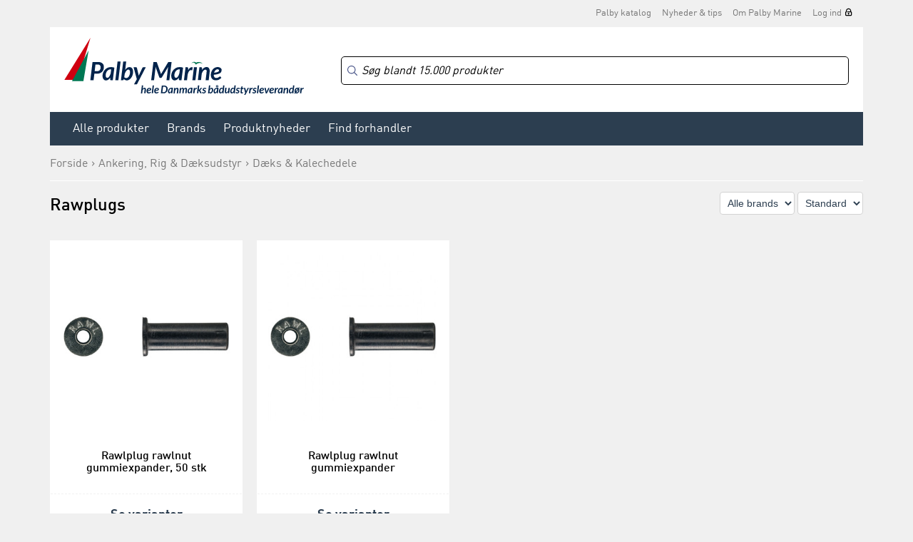

--- FILE ---
content_type: text/html
request_url: https://www.palby.dk/produkter/ankering-rig---daeksudstyr/daeks---kalechedele/skruer-bolte---haengsler/rawplugs
body_size: 20974
content:

<!DOCTYPE html>
<html>
	<head>
        <meta charset="UTF-8">
                    <!-- Google Tag Manager -->
            <script>(function(w,d,s,l,i){w[l]=w[l]||[];w[l].push({'gtm.start':
                        new Date().getTime(),event:'gtm.js'});var f=d.getElementsByTagName(s)[0],
                    j=d.createElement(s),dl=l!='dataLayer'?'&l='+l:'';j.async=true;j.src=
                    'https://www.googletagmanager.com/gtm.js?id='+i+dl;f.parentNode.insertBefore(j,f);
                })(window,document,'script','dataLayer','GTM-5VXFXX');</script>
            <!-- End Google Tag Manager -->
        
					<script type="text/javascript">
				(function(c,l,a,r,i,t,y){
					c[a]=c[a]||function(){(c[a].q=c[a].q||[]).push(arguments)};
					t=l.createElement(r);t.async=1;t.src="https://www.clarity.ms/tag/"+i;
					y=l.getElementsByTagName(r)[0];y.parentNode.insertBefore(t,y);
				})(window, document, "clarity", "script", "uy5uhobj4v");
			</script>
		
		<meta http-equiv="X-UA-Compatible" content="IE=edge" />
				<title>Rawplugs - Skruer, bolte & hængsler - Dæks & Kalechedele - Ankering, Rig & Dæksudstyr - Palby</title>
		<meta name="description" content="Rawplugs kan du få på palby.dk">
		<meta name="viewport" content="width=device-width, initial-scale=1, maximum-scale=1, minimum-scale=1">

					<link rel="canonical" href="/produkter/ankering-rig---daeksudstyr/daeks---kalechedele/skruer-bolte---haengsler/rawplugs" />
		
        <link href="/favicons/favicon.ico" rel="shortcut icon" type="image/vnd.microsoft.icon" />
        <link href="/favicons/apple-touch-icon.png" rel="apple-touch-icon" sizes="180x180" />
        <link href="/favicons/favicon-32x32.png" rel="icon" sizes="32x32" type="image/png" />
        <link href="/favicons/favicon-16x16.png" rel="icon" sizes="16x16" type="image/png" />
        <link href="/favicons/safari-pinned-tab.svg" rel="mask-icon" color="#5bbad5" />
        <link href="/favicon.ico" rel="shortcut icon" type="image/vnd.microsoft.icon" />

		<script src="https://ajax.googleapis.com/ajax/libs/jquery/1.11.3/jquery.min.js"></script>
		<script>jQuery.noConflict();</script>
		<script language="JavaScript" src="/js/webshop.js?v=1.7" type="text/javascript"></script>
		<script language="JavaScript" src="/js/ajax.js" type="text/javascript"></script>

				<!--<script type="text/javascript" src="/js/prototype.js"></script>
		<script type="text/javascript" src="/js/scriptaculous.js?load=effects,builder"></script>
		<script type="text/javascript" src="/js/lightbox.js"></script>-->

		<!--<script type="text/javascript" src="/extLibs/flyToBasket/js/ajax.js"></script>
		<script type="text/javascript" src="/extLibs/flyToBasket/js/fly-to-basket.js"></script>-->

		<link rel="stylesheet" href="/style/lightbox.css" type="text/css" media="screen">

		<!-- Redesign 2015 -->

		<link rel="stylesheet" href="/fonts/ss-gizmo/ss-gizmo.css">
		<link rel="stylesheet" href="/css/flickity.css" media="screen">
		<link rel="stylesheet" href="/css/flexslider.css?v=1.0">
        <link rel="stylesheet" href="https://cdn.jsdelivr.net/npm/instantsearch.css@8/themes/algolia-min.css"/>
<!--        <link href="https://cdn.datatables.net/v/dt/dt-2.3.2/fh-4.0.3/r-3.0.4/datatables.min.css" rel="stylesheet" integrity="sha384-TQhghocaaZ3t3prgPmp4QJQrbhto71ynyxu3kU3BkeSEvlzlNMpC7gfivTlLi0Lc" crossorigin="anonymous">-->
        <link rel="stylesheet" href="/css/datatables.min.css">
		<link rel="stylesheet" href="/css/photoswipe.css">
        <link rel="stylesheet" href="/css/style.css?v=1.09">
		<link rel="stylesheet" href="/css/print.css?v=1.0" media="print">

		<script src="https://use.typekit.net/qiw4iqd.js"></script>
		<script>try{Typekit.load({ async: true });}catch(e){}</script>

		<!-- /Redesign 2015 -->


		<script type="text/javascript">
            window.addEventListener('load', (event) => {
                fetchPrice33();            });

			var checkedProducts = [];

			function fetchPrice22() {
    			for (i = 0; i < idList.length; i++) {
       				if (idList[i] != "" && idList[i] != " ") {
          				// Hack to prevent the same id to be ajax'd several times.
          				if (jQuery.inArray(idList[i], checkedProducts) == -1) {
             				checkedProducts.push(idList[i]);

             				jQuery.ajax({
                				type: "POST",
                				url: '/ajax_returnprice/return.php',
                				data: {prodID: idList[i]},
                				dataType: "json",
                				success: function (data) {
                	   				if (data['prodno'] != false && data['price'] != false) {
                	            	    /*let jProd = document.querySelector('.prodliste_container .productItemWrapper[data-prodno="'+ data['prodno'] +'"]');
                	            	    if (jProd) {
                	            	    	let jProd = wrapper.querySelector('.productItemWrapper[data-prodno="'+ data['prodno'] +'"]');
                	            	    	jProd.querySelector('.prodliste_pris').innerHTML = data['price'];
                	            	    }*/

                	      				// Subelement_price
                	            	    let variantElm = document.querySelector('.subprod_container .subprod_pris[data-prodno="'+ data['prodno'] +'"]')
                	            	    if (variantElm) {
                	            	        variantElm.innerHTML = data['price'];

                	         				let mobilePrice = document.querySelector('[data-variant-mobile-price-prodno="'+ data['prodno'] +'"]');
                	            	        if (mobilePrice) {
                	            	        	mobilePrice.innerHTML = data['price'];
                	            	        }
                	            	    }

										let variantHiddenPriceElm = document.querySelector('.subprod_container .subprod_hidden_price[data-prodno="'+ data['prodno'] +'"]');
                	            	    if (variantHiddenPriceElm) {
                	            	        variantHiddenPriceElm.value = data['price'].replace(/[^0-9,.]/g, '').replace(/[,]/g, '.');
										}
                	   				}
                				}
             				});
          				}
       				}
    			}
			}
	  		
	  		function fetchPrice33() {
                let wrapper = document.querySelector('.prodliste_container');
                let wrapperVariants = document.querySelector('.subprod_container');

				for (i = 0; i < idList.length; i++) {
					if (idList[i] != "" && idList[i] != " ") {
						// Hack to prevent the same id to be ajax'd several times.
						if (jQuery.inArray(idList[i], checkedProducts) == -1) {
							checkedProducts.push(idList[i]);

				            jQuery.ajax({
				                type: "POST",
				                url: '/ajax_returnprice/returnOpenPrice.php',
				                data: { prodID: idList[i] },
				                dataType: "json",
				                success: function(data) {
				                    if (data['prodno'] != false && data['price'] != false) {
                                        let jProd = wrapper.querySelector('[data-prodno="'+ data['prodno'] +'"]');
					                    jProd.querySelector('.prodliste_pris').innerHTML = data['price'];

					                    // Subelement_price
                                        if (wrapperVariants) {
                                            wrapperVariants.querySelector('.subprod_pris#' + data['prodno']).innerHTML = data['price'];
                                        }
					                }
				                }
				            });
			            }
		            }
			  	}
	  		}

			var idList = new Array();
 
	  	</script>

	</head>

	<body id="body" class="cbp-spmenu-push  logged-out  ">

            <!-- Google Tag Manager (noscript) -->
        <noscript><iframe src="https://www.googletagmanager.com/ns.html?id=GTM-5VXFXX"
                          height="0" width="0" style="display:none;visibility:hidden"></iframe></noscript>
        <!-- End Google Tag Manager (noscript) -->
    
	<div class="pageWrapper">

	<div id="searchCurtain"></div>

    
	<header class="siteHeader no-gutter-xs ">

		
		<div class="container">
			<div class="row">
				<div class="col-sm-12">

					<div class="superTop">
						<!--<img src="/images/trivsel-ombord.png" alt="Trivsel ombord" class="tagline">-->

						
						<nav class="secondaryNav">
                            <ul><li><a href="https://bit.ly/palby-katalog" target="_blank">Palby katalog</a></li><li><a href="/blogg" target="_self">Nyheder & tips</a></li><li><a href="/a/om-os" target="_self">Om Palby Marine</a></li><li><a href="/login" class="lockIcon">Log ind</a></li></ul>						</nav>
					</div>

				</div>
			</div>
		</div>

		<div class="container">
            <div class="row">
				<div class="col-sm-12">
                    <div class="whiteBg mainNavWrapper">

                        <img src="/images/icon-hamburger.svg" width="30" alt="Åpne/lukk menyen" class="menuTrigger">

                        <a href="/"><img src="/images/palby-logo.svg" alt="Palby" width="99" class="logo palby"></a>

                        <div class="cartTriggerWrapper">
                            <div class="cartPositionWrapper">
                                <a href="/showcart">
                                    <img src="/images/icon-cart-gray.svg" width="28" height="27" alt="Handlekurv">
                                                                        <span class="cartCount "></span>
                                </a>
                            </div>

                            
	<div class="miniCartWrapper">
		<h3>Dine varer<a href="/checkout" class="btnSecondary noArrow">Gå til kassen</a><a href="/showcart" class="btnSecondary noArrow">Varebestilling</a></h3>
		<div class="miniCartHeader">
			<div class="row">
				<div class="col-sm-6">Produkt</div>
				<div class="col-sm-2 text-center">Antal</div>
				<div class="col-sm-4 priceColumn">Pris</div>
			</div>
		</div>
		<div class="miniCartContent">
			
		</div>
		<div class="miniCartFooter">
			<a href="/checkout" class="btn btnBlue ">Gå til kassen</a>
			<a href="/showcart" class="btnSecondary noArrow">Varebestilling</a>
            
            <span class="miniCartTotal">0,-</span>
			<div class="miniCartFreeShippingMsg ">Køb for 2.500,- mere<br>for fri fragt</div>
		</div>
	</div>
	                        </div>

                        <div class="secondaryTop">
                            <div class="algoliaSearchBoxWrapper">
                                <div id="algoliaSearchBox"></div>
                            </div>

                            <div class="cartBtn">
                                <a href="/showcart">
                                    <img src="/images/icon-cart-gray.svg" width="28" height="27" alt="Handlekurv">
                                                                        <span class="cartCount "></span>
                                </a>

                                
	<div class="miniCartWrapper">
		<h3>Dine varer<a href="/checkout" class="btnSecondary noArrow">Gå til kassen</a><a href="/showcart" class="btnSecondary noArrow">Varebestilling</a></h3>
		<div class="miniCartHeader">
			<div class="row">
				<div class="col-sm-6">Produkt</div>
				<div class="col-sm-2 text-center">Antal</div>
				<div class="col-sm-4 priceColumn">Pris</div>
			</div>
		</div>
		<div class="miniCartContent">
			
		</div>
		<div class="miniCartFooter">
			<a href="/checkout" class="btn btnBlue ">Gå til kassen</a>
			<a href="/showcart" class="btnSecondary noArrow">Varebestilling</a>
            
            <span class="miniCartTotal">0,-</span>
			<div class="miniCartFreeShippingMsg ">Køb for 2.500,- mere<br>for fri fragt</div>
		</div>
	</div>
	                            </div>

                                                    </div>

                        <nav class="mainNav" id="mainNav">
                            <button class="menuCloseBtn"><span class="ss-delete"></span>Lukk</button>

                            <div class="myPageLink">
                                <ul>
                                    <li><a href="/login" class="lockIcon">Log ind</a></li>                                </ul>
                            </div>

                            <div class="clearfix"></div>

                            <div class="productCategories">
                                <ul><li class="cat-400"><a href="" target="">Alle produkter</a><ul><li class="cat-2"><a href="/produkter/ankering-rig---daeksudstyr" target="">Ankering, Rig & Dæksudstyr</a><ul><li class="cat-7"><a href="/produkter/ankering-rig---daeksudstyr/ankering" target="">Ankering</a><ul><li class="cat-25"><a href="/produkter/ankering-rig---daeksudstyr/ankering/ankerspil" target="">Ankerspil</a><ul><li class="cat-220"><a href="/produkter/ankering-rig---daeksudstyr/ankering/ankerspil/horisontal" target="">Horisontal</a></li><li class="cat-221"><a href="/produkter/ankering-rig---daeksudstyr/ankering/ankerspil/vertikal" target="">Vertikal</a></li><li class="cat-1062"><a href="/produkter/ankering-rig---daeksudstyr/ankering/ankerspil/haek-agter" target="">Hæk/Agter</a></li><li class="cat-248"><a href="/produkter/ankering-rig---daeksudstyr/ankering/ankerspil/tilbehoer-til-ankerspil" target="">Tilbehør til ankerspil</a></li></ul></li><li class="cat-27"><a href="/produkter/ankering-rig---daeksudstyr/ankering/anker" target="">Anker</a><ul><li class="cat-222"><a href="/produkter/ankering-rig---daeksudstyr/ankering/anker/paraply-anker" target="">Paraply anker</a></li><li class="cat-223"><a href="/produkter/ankering-rig---daeksudstyr/ankering/anker/m-anker" target="">M-anker</a></li><li class="cat-247"><a href="/produkter/ankering-rig---daeksudstyr/ankering/anker/p-ring" target="">P-ring</a></li><li class="cat-813"><a href="/produkter/ankering-rig---daeksudstyr/ankering/anker/danforth" target="">Danforth</a></li><li class="cat-482"><a href="/produkter/ankering-rig---daeksudstyr/ankering/anker/drivanker" target="">Drivanker</a></li><li class="cat-874"><a href="/produkter/ankering-rig---daeksudstyr/ankering/anker/dc-plovanker" target="">DC plovanker</a></li><li class="cat-1001"><a href="/produkter/ankering-rig---daeksudstyr/ankering/anker/rocna" target="">Rocna</a></li><li class="cat-1006"><a href="/produkter/ankering-rig---daeksudstyr/ankering/anker/anker-diverse" target="">Anker diverse</a></li></ul></li><li class="cat-26"><a href="/produkter/ankering-rig---daeksudstyr/ankering/ankergrej" target="">Ankergrej</a><ul><li class="cat-224"><a href="/produkter/ankering-rig---daeksudstyr/ankering/ankergrej/ankersvivler" target="">Ankersvivler</a></li><li class="cat-225"><a href="/produkter/ankering-rig---daeksudstyr/ankering/ankergrej/kaedeled--markering" target="">Kædeled-/markering</a></li><li class="cat-226"><a href="/produkter/ankering-rig---daeksudstyr/ankering/ankergrej/ankerruller--holder" target="">Ankerruller-/holder</a></li><li class="cat-853"><a href="/produkter/ankering-rig---daeksudstyr/ankering/ankergrej/ankerkugler" target="">Ankerkugler</a></li></ul></li><li class="cat-28"><a href="/produkter/ankering-rig---daeksudstyr/ankering/kaede" target="">Kæde</a><ul><li class="cat-227"><a href="/produkter/ankering-rig---daeksudstyr/ankering/kaede/rustfri" target="">Rustfri</a></li><li class="cat-228"><a href="/produkter/ankering-rig---daeksudstyr/ankering/kaede/galvaniseret" target="">Galvaniseret</a></li><li class="cat-837"><a href="/produkter/ankering-rig---daeksudstyr/ankering/kaede/tilbehoer-til-kaede" target="">Tilbehør til kæde</a></li><li class="cat-1000"><a href="/produkter/ankering-rig---daeksudstyr/ankering/kaede/titan" target="">Titan</a></li></ul></li><li class="cat-809"><a href="/produkter/ankering-rig---daeksudstyr/ankering/d-icer" target="">D-Icer</a></li></ul></li><li class="cat-8"><a href="/produkter/ankering-rig---daeksudstyr/trailertilbehoer" target="">Trailertilbehør</a><ul><li class="cat-29"><a href="/produkter/ankering-rig---daeksudstyr/trailertilbehoer/trailerspil" target="">Trailerspil</a><ul><li class="cat-229"><a href="/produkter/ankering-rig---daeksudstyr/trailertilbehoer/trailerspil/elektriske" target="">Elektriske</a></li><li class="cat-230"><a href="/produkter/ankering-rig---daeksudstyr/trailertilbehoer/trailerspil/manuelle" target="">Manuelle</a></li><li class="cat-249"><a href="/produkter/ankering-rig---daeksudstyr/trailertilbehoer/trailerspil/tilbehoer-til-trailerspil" target="">Tilbehør til trailerspil</a></li></ul></li><li class="cat-30"><a href="/produkter/ankering-rig---daeksudstyr/trailertilbehoer/trailerdele" target="">Trailerdele</a><ul><li class="cat-231"><a href="/produkter/ankering-rig---daeksudstyr/trailertilbehoer/trailerdele/ruller-naesehjul---aksler" target="">Ruller, næsehjul & aksler</a></li><li class="cat-232"><a href="/produkter/ankering-rig---daeksudstyr/trailertilbehoer/trailerdele/trailerlaase" target="">Trailerlåse</a></li><li class="cat-233"><a href="/produkter/ankering-rig---daeksudstyr/trailertilbehoer/trailerdele/stik---stropper" target="">Stik & stropper</a></li><li class="cat-234"><a href="/produkter/ankering-rig---daeksudstyr/trailertilbehoer/trailerdele/lys" target="">Lys</a></li><li class="cat-875"><a href="/produkter/ankering-rig---daeksudstyr/trailertilbehoer/trailerdele/skaerme" target="">Skærme</a></li></ul></li></ul></li><li class="cat-9"><a href="/produkter/ankering-rig---daeksudstyr/daeks---kalechedele" target="">Dæks & Kalechedele</a><ul><li class="cat-33"><a href="/produkter/ankering-rig---daeksudstyr/daeks---kalechedele/baadpresenninger" target="">Bådpresenninger</a><ul><li class="cat-235"><a href="/produkter/ankering-rig---daeksudstyr/daeks---kalechedele/baadpresenninger/almindelige" target="">Almindelige</a></li><li class="cat-236"><a href="/produkter/ankering-rig---daeksudstyr/daeks---kalechedele/baadpresenninger/formsyet" target="">Formsyet</a></li><li class="cat-237"><a href="/produkter/ankering-rig---daeksudstyr/daeks---kalechedele/baadpresenninger/motor" target="">Motor</a></li><li class="cat-238"><a href="/produkter/ankering-rig---daeksudstyr/daeks---kalechedele/baadpresenninger/stativer" target="">Stativer</a></li></ul></li><li class="cat-34"><a href="/produkter/ankering-rig---daeksudstyr/daeks---kalechedele/klyds-pullert---haandlister" target="">Klyds, pullert & håndlister</a><ul><li class="cat-243"><a href="/produkter/ankering-rig---daeksudstyr/daeks---kalechedele/klyds-pullert---haandlister/klyds" target="">Klyds</a></li><li class="cat-244"><a href="/produkter/ankering-rig---daeksudstyr/daeks---kalechedele/klyds-pullert---haandlister/pullert" target="">Pullert</a></li><li class="cat-246"><a href="/produkter/ankering-rig---daeksudstyr/daeks---kalechedele/klyds-pullert---haandlister/bropullert" target="">Bropullert</a></li><li class="cat-245"><a href="/produkter/ankering-rig---daeksudstyr/daeks---kalechedele/klyds-pullert---haandlister/haandtag---lister" target="">Håndtag & lister</a></li></ul></li><li class="cat-36"><a href="/produkter/ankering-rig---daeksudstyr/daeks---kalechedele/sol-afskaermning" target="">Sol afskærmning</a><ul><li class="cat-253"><a href="/produkter/ankering-rig---daeksudstyr/daeks---kalechedele/sol-afskaermning/biminitop" target="">Biminitop</a></li><li class="cat-254"><a href="/produkter/ankering-rig---daeksudstyr/daeks---kalechedele/sol-afskaermning/solsejl" target="">Solsejl</a></li></ul></li><li class="cat-37"><a href="/produkter/ankering-rig---daeksudstyr/daeks---kalechedele/kaleche--gelaenderdele" target="">Kaleche-/gelænderdele</a><ul><li class="cat-251"><a href="/produkter/ankering-rig---daeksudstyr/daeks---kalechedele/kaleche--gelaenderdele/kalechebeslag" target="">Kalechebeslag</a></li><li class="cat-252"><a href="/produkter/ankering-rig---daeksudstyr/daeks---kalechedele/kaleche--gelaenderdele/kalechedele--vridere" target="">Kalechedele-/vridere</a></li><li class="cat-255"><a href="/produkter/ankering-rig---daeksudstyr/daeks---kalechedele/kaleche--gelaenderdele/gelaenderdele---scepter" target="">Gelænderdele & scepter</a></li><li class="cat-725"><a href="/produkter/ankering-rig---daeksudstyr/daeks---kalechedele/kaleche--gelaenderdele/maageskraemmer" target="">Mågeskræmmer</a></li></ul></li><li class="cat-39"><a href="/produkter/ankering-rig---daeksudstyr/daeks---kalechedele/daekspaafyldninger" target="">Dækspåfyldninger</a><ul><li class="cat-256"><a href="/produkter/ankering-rig---daeksudstyr/daeks---kalechedele/daekspaafyldninger/plastik" target="">Plastik</a></li><li class="cat-257"><a href="/produkter/ankering-rig---daeksudstyr/daeks---kalechedele/daekspaafyldninger/metal" target="">Metal</a></li></ul></li><li class="cat-40"><a href="/produkter/ankering-rig---daeksudstyr/daeks---kalechedele/doerhaandtag-laase---beslag" target="">Dørhåndtag, låse & beslag</a><ul><li class="cat-258"><a href="/produkter/ankering-rig---daeksudstyr/daeks---kalechedele/doerhaandtag-laase---beslag/doerhaandtag--laase" target="">Dørhåndtag-/låse</a></li><li class="cat-260"><a href="/produkter/ankering-rig---daeksudstyr/daeks---kalechedele/doerhaandtag-laase---beslag/spaendeoverfald" target="">Spændeoverfald</a></li><li class="cat-259"><a href="/produkter/ankering-rig---daeksudstyr/daeks---kalechedele/doerhaandtag-laase---beslag/haengelaase" target="">Hængelåse</a></li><li class="cat-261"><a href="/produkter/ankering-rig---daeksudstyr/daeks---kalechedele/doerhaandtag-laase---beslag/skudrigler---doerkroge" target="">Skudrigler & dørkroge</a></li><li class="cat-263"><a href="/produkter/ankering-rig---daeksudstyr/daeks---kalechedele/doerhaandtag-laase---beslag/kugle--tryklaase" target="">Kugle-/tryklåse</a></li><li class="cat-733"><a href="/produkter/ankering-rig---daeksudstyr/daeks---kalechedele/doerhaandtag-laase---beslag/doerkringe--beslag" target="">Dørkringe-/beslag</a></li><li class="cat-734"><a href="/produkter/ankering-rig---daeksudstyr/daeks---kalechedele/doerhaandtag-laase---beslag/kroge" target="">Kroge</a></li></ul></li><li class="cat-41"><a href="/produkter/ankering-rig---daeksudstyr/daeks---kalechedele/skruer-bolte---haengsler" target="">Skruer, bolte & hængsler</a><ul><li class="cat-264"><a href="/produkter/ankering-rig---daeksudstyr/daeks---kalechedele/skruer-bolte---haengsler/haengsler" target="">Hængsler</a></li><li class="cat-266"><a href="/produkter/ankering-rig---daeksudstyr/daeks---kalechedele/skruer-bolte---haengsler/franske-skruer" target="">Franske skruer</a></li><li class="cat-265"><a href="/produkter/ankering-rig---daeksudstyr/daeks---kalechedele/skruer-bolte---haengsler/selvskaerende-skruer" target="">Selvskærende skruer</a></li><li class="cat-267"><a href="/produkter/ankering-rig---daeksudstyr/daeks---kalechedele/skruer-bolte---haengsler/maskinskruer" target="">Maskinskruer</a></li><li class="cat-268"><a href="/produkter/ankering-rig---daeksudstyr/daeks---kalechedele/skruer-bolte---haengsler/gevindstaenger" target="">Gevindstænger</a></li><li class="cat-269"><a href="/produkter/ankering-rig---daeksudstyr/daeks---kalechedele/skruer-bolte---haengsler/pinolskruer" target="">Pinolskruer</a></li><li class="cat-270"><a href="/produkter/ankering-rig---daeksudstyr/daeks---kalechedele/skruer-bolte---haengsler/saetskruer---bolte" target="">Sætskruer & bolte</a></li><li class="cat-271"><a href="/produkter/ankering-rig---daeksudstyr/daeks---kalechedele/skruer-bolte---haengsler/braeddebolte" target="">Bræddebolte</a></li><li class="cat-272"><a href="/produkter/ankering-rig---daeksudstyr/daeks---kalechedele/skruer-bolte---haengsler/moetrikker" target="">Møtrikker</a></li><li class="cat-273"><a href="/produkter/ankering-rig---daeksudstyr/daeks---kalechedele/skruer-bolte---haengsler/skiver---pyntehoveder" target="">Skiver & pyntehoveder</a></li><li class="cat-275"><a href="/produkter/ankering-rig---daeksudstyr/daeks---kalechedele/skruer-bolte---haengsler/Oesken---kroge" target="">Øsken & kroge</a></li><li class="cat-276"><a href="/produkter/ankering-rig---daeksudstyr/daeks---kalechedele/skruer-bolte---haengsler/popnitter" target="">Popnitter</a></li><li class="cat-277"><a href="/produkter/ankering-rig---daeksudstyr/daeks---kalechedele/skruer-bolte---haengsler/splitter" target="">Splitter</a></li><li class="cat-1023"><a href="/produkter/ankering-rig---daeksudstyr/daeks---kalechedele/skruer-bolte---haengsler/rawplugs" target="">Rawplugs</a></li></ul></li><li class="cat-42"><a href="/produkter/ankering-rig---daeksudstyr/daeks---kalechedele/luger---indbygningsbokse" target="">Luger & indbygningsbokse</a><ul><li class="cat-278"><a href="/produkter/ankering-rig---daeksudstyr/daeks---kalechedele/luger---indbygningsbokse/inspektionsluger" target="">Inspektionsluger</a></li><li class="cat-279"><a href="/produkter/ankering-rig---daeksudstyr/daeks---kalechedele/luger---indbygningsbokse/indbygningsbokse" target="">Indbygningsbokse</a></li><li class="cat-280"><a href="/produkter/ankering-rig---daeksudstyr/daeks---kalechedele/luger---indbygningsbokse/skylight-luger" target="">Skylight luger</a></li><li class="cat-281"><a href="/produkter/ankering-rig---daeksudstyr/daeks---kalechedele/luger---indbygningsbokse/tilbehoer-til-luger" target="">Tilbehør til luger</a></li><li class="cat-282"><a href="/produkter/ankering-rig---daeksudstyr/daeks---kalechedele/luger---indbygningsbokse/kooejer" target="">Koøjer</a></li></ul></li><li class="cat-43"><a href="/produkter/ankering-rig---daeksudstyr/daeks---kalechedele/laense--draenpropper" target="">Lænse-/drænpropper</a><ul><li class="cat-285"><a href="/produkter/ankering-rig---daeksudstyr/daeks---kalechedele/laense--draenpropper/laense--bundpropper" target="">Lænse-/bundpropper</a></li><li class="cat-286"><a href="/produkter/ankering-rig---daeksudstyr/daeks---kalechedele/laense--draenpropper/laek--teakpropper" target="">Læk-/teakpropper</a></li></ul></li><li class="cat-802"><a href="/produkter/ankering-rig---daeksudstyr/daeks---kalechedele/gasdaempere-lugeholder" target="">Gasdæmpere/Lugeholder</a></li><li class="cat-805"><a href="/produkter/ankering-rig---daeksudstyr/daeks---kalechedele/tilbehoer-til-noa" target="">Tilbehør til Noa</a></li><li class="cat-810"><a href="/produkter/ankering-rig---daeksudstyr/daeks---kalechedele/targa-boejler" target="">Targa Bøjler</a></li><li class="cat-1026"><a href="/produkter/ankering-rig---daeksudstyr/daeks---kalechedele/baadstoette" target="">Bådstøtte</a></li></ul></li><li class="cat-10"><a href="/produkter/ankering-rig---daeksudstyr/fendere---boejer" target="">Fendere & Bøjer</a><ul><li class="cat-81"><a href="/produkter/ankering-rig---daeksudstyr/fendere---boejer/fender" target="">Fender</a><ul><li class="cat-855"><a href="/produkter/ankering-rig---daeksudstyr/fendere---boejer/fender/dan-fendere" target="">Dan-fendere</a></li><li class="cat-856"><a href="/produkter/ankering-rig---daeksudstyr/fendere---boejer/fender/majoni-fendere" target="">Majoni fendere</a></li><li class="cat-1010"><a href="/produkter/ankering-rig---daeksudstyr/fendere---boejer/fender/polyform-fendere" target="">Polyform fendere</a></li><li class="cat-827"><a href="/produkter/ankering-rig---daeksudstyr/fendere---boejer/fender/single-eye-fender" target="">Single-eye fender</a></li><li class="cat-452"><a href="/produkter/ankering-rig---daeksudstyr/fendere---boejer/fender/staevn--pude---stepfender" target="">Stævn-/pude & stepfender</a></li><li class="cat-461"><a href="/produkter/ankering-rig---daeksudstyr/fendere---boejer/fender/bro--plade-fender" target="">Bro-/plade fender</a></li><li class="cat-462"><a href="/produkter/ankering-rig---daeksudstyr/fendere---boejer/fender/jordbaer--kugle-fender" target="">Jordbær-/kugle fender</a></li><li class="cat-808"><a href="/produkter/ankering-rig---daeksudstyr/fendere---boejer/fender/baadrulle" target="">Bådrulle</a></li><li class="cat-1040"><a href="/produkter/ankering-rig---daeksudstyr/fendere---boejer/fender/1852-fendere" target="">1852 fendere</a></li></ul></li><li class="cat-82"><a href="/produkter/ankering-rig---daeksudstyr/fendere---boejer/fenderline--overtraek---tilbehoer" target="">Fenderline-/overtræk & tilbehør</a><ul><li class="cat-861"><a href="/produkter/ankering-rig---daeksudstyr/fendere---boejer/fenderline--overtraek---tilbehoer/fender-overtraek" target="">Fender overtræk</a></li><li class="cat-453"><a href="/produkter/ankering-rig---daeksudstyr/fendere---boejer/fenderline--overtraek---tilbehoer/liner" target="">Liner</a></li><li class="cat-454"><a href="/produkter/ankering-rig---daeksudstyr/fendere---boejer/fenderline--overtraek---tilbehoer/holdere" target="">Holdere</a></li><li class="cat-463"><a href="/produkter/ankering-rig---daeksudstyr/fendere---boejer/fenderline--overtraek---tilbehoer/tilbehoer-til-fender" target="">Tilbehør til fender</a></li></ul></li><li class="cat-465"><a href="/produkter/ankering-rig---daeksudstyr/fendere---boejer/boejer" target="">Bøjer</a><ul><li class="cat-466"><a href="/produkter/ankering-rig---daeksudstyr/fendere---boejer/boejer/fortoejningsboejer" target="">Fortøjningsbøjer</a></li><li class="cat-467"><a href="/produkter/ankering-rig---daeksudstyr/fendere---boejer/boejer/kapsejlladsboejer" target="">Kapsejlladsbøjer</a></li></ul></li></ul></li><li class="cat-11"><a href="/produkter/ankering-rig---daeksudstyr/flag-Aarer---baadshager" target="">Flag, Årer & Bådshager</a><ul><li class="cat-105"><a href="/produkter/ankering-rig---daeksudstyr/flag-Aarer---baadshager/baadshager" target="">Bådshager</a></li><li class="cat-106"><a href="/produkter/ankering-rig---daeksudstyr/flag-Aarer---baadshager/Aarer-padler---pagajer" target="">Årer, padler & pagajer</a><ul><li class="cat-492"><a href="/produkter/ankering-rig---daeksudstyr/flag-Aarer---baadshager/Aarer-padler---pagajer/Aarer" target="">Årer</a></li><li class="cat-495"><a href="/produkter/ankering-rig---daeksudstyr/flag-Aarer---baadshager/Aarer-padler---pagajer/Aaregafler---tilbehoer" target="">Åregafler & tilbehør</a></li><li class="cat-493"><a href="/produkter/ankering-rig---daeksudstyr/flag-Aarer---baadshager/Aarer-padler---pagajer/padler---pagajer" target="">Padler & pagajer</a></li></ul></li><li class="cat-107"><a href="/produkter/ankering-rig---daeksudstyr/flag-Aarer---baadshager/flag---flagstaenger" target="">Flag & flagstænger</a><ul><li class="cat-496"><a href="/produkter/ankering-rig---daeksudstyr/flag-Aarer---baadshager/flag---flagstaenger/yachtflag" target="">Yachtflag</a></li><li class="cat-498"><a href="/produkter/ankering-rig---daeksudstyr/flag-Aarer---baadshager/flag---flagstaenger/gaeste--humoer---signalflag" target="">Gæste-/humør & signalflag</a></li><li class="cat-499"><a href="/produkter/ankering-rig---daeksudstyr/flag-Aarer---baadshager/flag---flagstaenger/flagstaenger" target="">Flagstænger</a></li><li class="cat-500"><a href="/produkter/ankering-rig---daeksudstyr/flag-Aarer---baadshager/flag---flagstaenger/holdere---tilbehoer" target="">Holdere & tilbehør</a></li></ul></li></ul></li><li class="cat-12"><a href="/produkter/ankering-rig---daeksudstyr/rig-daeksudstyr---tovvaerk" target="">Rig, dæksudstyr & Tovværk</a><ul><li class="cat-760"><a href="/produkter/ankering-rig---daeksudstyr/rig-daeksudstyr---tovvaerk/blokke" target="">Blokke</a><ul><li class="cat-761"><a href="/produkter/ankering-rig---daeksudstyr/rig-daeksudstyr---tovvaerk/blokke/ronstan-serie-20" target="">Ronstan serie 20</a></li><li class="cat-762"><a href="/produkter/ankering-rig---daeksudstyr/rig-daeksudstyr---tovvaerk/blokke/ronstan-serie-30" target="">Ronstan serie 30</a></li><li class="cat-763"><a href="/produkter/ankering-rig---daeksudstyr/rig-daeksudstyr---tovvaerk/blokke/ronstan-serie-40" target="">Ronstan serie 40</a></li><li class="cat-775"><a href="/produkter/ankering-rig---daeksudstyr/rig-daeksudstyr---tovvaerk/blokke/ronstan-serie-50" target="">Ronstan serie 50</a></li><li class="cat-764"><a href="/produkter/ankering-rig---daeksudstyr/rig-daeksudstyr---tovvaerk/blokke/ronstan-serie-55" target="">Ronstan serie 55</a></li><li class="cat-772"><a href="/produkter/ankering-rig---daeksudstyr/rig-daeksudstyr---tovvaerk/blokke/ronstan-serie-60" target="">Ronstan serie 60</a></li><li class="cat-766"><a href="/produkter/ankering-rig---daeksudstyr/rig-daeksudstyr---tovvaerk/blokke/ronstan-serie-75" target="">Ronstan serie 75</a></li><li class="cat-975"><a href="/produkter/ankering-rig---daeksudstyr/rig-daeksudstyr---tovvaerk/blokke/ronstan-serie-100" target="">Ronstan serie 100</a></li><li class="cat-767"><a href="/produkter/ankering-rig---daeksudstyr/rig-daeksudstyr---tovvaerk/blokke/ronstan-mini-blokke" target="">Ronstan mini blokke</a></li><li class="cat-774"><a href="/produkter/ankering-rig---daeksudstyr/rig-daeksudstyr---tovvaerk/blokke/svivelbaser-masteblok---svingarm" target="">Svivelbaser, masteblok & svingarm</a></li><li class="cat-769"><a href="/produkter/ankering-rig---daeksudstyr/rig-daeksudstyr---tovvaerk/blokke/gennemfoerings--wireblokke" target="">Gennemførings-/wireblokke</a></li><li class="cat-781"><a href="/produkter/ankering-rig---daeksudstyr/rig-daeksudstyr---tovvaerk/blokke/high-load-eyes" target="">High load eyes</a></li><li class="cat-771"><a href="/produkter/ankering-rig---daeksudstyr/rig-daeksudstyr---tovvaerk/blokke/reservedele---tilbehoer" target="">Reservedele & tilbehør</a></li><li class="cat-1013"><a href="/produkter/ankering-rig---daeksudstyr/rig-daeksudstyr---tovvaerk/blokke/rutgerson" target="">Rutgerson</a></li><li class="cat-1022"><a href="/produkter/ankering-rig---daeksudstyr/rig-daeksudstyr---tovvaerk/blokke/enkeltblok" target="">Enkeltblok</a></li></ul></li><li class="cat-604"><a href="/produkter/ankering-rig---daeksudstyr/rig-daeksudstyr---tovvaerk/rigudstyr" target="">Rigudstyr</a><ul><li class="cat-608"><a href="/produkter/ankering-rig---daeksudstyr/rig-daeksudstyr---tovvaerk/rigudstyr/froelaar---cleats" target="">Frølår & cleats</a></li><li class="cat-609"><a href="/produkter/ankering-rig---daeksudstyr/rig-daeksudstyr---tovvaerk/rigudstyr/aflastere" target="">Aflastere</a></li><li class="cat-778"><a href="/produkter/ankering-rig---daeksudstyr/rig-daeksudstyr---tovvaerk/rigudstyr/skinner---skoede--genuavogne" target="">Skinner & skøde-/genuavogne</a></li><li class="cat-611"><a href="/produkter/ankering-rig---daeksudstyr/rig-daeksudstyr---tovvaerk/rigudstyr/track--ballslidesystemer" target="">Track-/ballslidesystemer</a></li><li class="cat-779"><a href="/produkter/ankering-rig---daeksudstyr/rig-daeksudstyr---tovvaerk/rigudstyr/skoede--rulle-systemer" target="">Skøde-/rulle systemer</a></li><li class="cat-776"><a href="/produkter/ankering-rig---daeksudstyr/rig-daeksudstyr---tovvaerk/rigudstyr/trapez" target="">Trapez</a></li><li class="cat-605"><a href="/produkter/ankering-rig---daeksudstyr/rig-daeksudstyr---tovvaerk/rigudstyr/vantskruer---terminaler" target="">Vantskruer & terminaler</a></li><li class="cat-768"><a href="/produkter/ankering-rig---daeksudstyr/rig-daeksudstyr---tovvaerk/rigudstyr/mastetilbehoer---lineloebere" target="">Mastetilbehør & lineløbere</a></li><li class="cat-731"><a href="/produkter/ankering-rig---daeksudstyr/rig-daeksudstyr---tovvaerk/rigudstyr/rigbeskyttelse" target="">Rigbeskyttelse</a></li><li class="cat-788"><a href="/produkter/ankering-rig---daeksudstyr/rig-daeksudstyr---tovvaerk/rigudstyr/vindvisere" target="">Vindvisere</a></li><li class="cat-606"><a href="/produkter/ankering-rig---daeksudstyr/rig-daeksudstyr---tovvaerk/rigudstyr/sjaekler-kovse---boejler" target="">Sjækler, kovse & bøjler</a></li><li class="cat-619"><a href="/produkter/ankering-rig---daeksudstyr/rig-daeksudstyr---tovvaerk/rigudstyr/splitter---splitbolte" target="">Splitter & splitbolte</a></li><li class="cat-620"><a href="/produkter/ankering-rig---daeksudstyr/rig-daeksudstyr---tovvaerk/rigudstyr/wire" target="">Wire</a></li><li class="cat-811"><a href="/produkter/ankering-rig---daeksudstyr/rig-daeksudstyr---tovvaerk/rigudstyr/nylon-clips" target="">Nylon Clips</a></li></ul></li><li class="cat-110"><a href="/produkter/ankering-rig---daeksudstyr/rig-daeksudstyr---tovvaerk/rorpindsforlaenger" target="">Rorpindsforlænger</a><ul><li class="cat-617"><a href="/produkter/ankering-rig---daeksudstyr/rig-daeksudstyr---tovvaerk/rorpindsforlaenger/faste" target="">Faste</a></li><li class="cat-618"><a href="/produkter/ankering-rig---daeksudstyr/rig-daeksudstyr---tovvaerk/rorpindsforlaenger/teleskop" target="">Teleskop</a></li><li class="cat-777"><a href="/produkter/ankering-rig---daeksudstyr/rig-daeksudstyr---tovvaerk/rorpindsforlaenger/tilbehoer-til-rorpindsforlaenger" target="">Tilbehør til rorpindsforlænger</a></li></ul></li><li class="cat-112"><a href="/produkter/ankering-rig---daeksudstyr/rig-daeksudstyr---tovvaerk/skoedespil" target="">Skødespil</a><ul><li class="cat-600"><a href="/produkter/ankering-rig---daeksudstyr/rig-daeksudstyr---tovvaerk/skoedespil/klassiske--standard-spil" target="">Klassiske-/standard spil</a></li><li class="cat-601"><a href="/produkter/ankering-rig---daeksudstyr/rig-daeksudstyr---tovvaerk/skoedespil/self-tailing-spil" target="">Self tailing spil</a></li><li class="cat-602"><a href="/produkter/ankering-rig---daeksudstyr/rig-daeksudstyr---tovvaerk/skoedespil/elektriske-spil" target="">Elektriske spil</a></li><li class="cat-783"><a href="/produkter/ankering-rig---daeksudstyr/rig-daeksudstyr---tovvaerk/skoedespil/ombygningskit" target="">Ombygningskit</a></li><li class="cat-784"><a href="/produkter/ankering-rig---daeksudstyr/rig-daeksudstyr---tovvaerk/skoedespil/andersen-bailer" target="">Andersen Bailer</a></li><li class="cat-603"><a href="/produkter/ankering-rig---daeksudstyr/rig-daeksudstyr---tovvaerk/skoedespil/tilbehoer-til-skoedespil" target="">Tilbehør til skødespil</a></li></ul></li><li class="cat-121"><a href="/produkter/ankering-rig---daeksudstyr/rig-daeksudstyr---tovvaerk/daeks--vaegbeklaedning" target="">Dæks-/vægbeklædning</a><ul><li class="cat-696"><a href="/produkter/ankering-rig---daeksudstyr/rig-daeksudstyr---tovvaerk/daeks--vaegbeklaedning/vaeg--gulvbeklaedning" target="">Væg-/gulvbeklædning</a></li><li class="cat-798"><a href="/produkter/ankering-rig---daeksudstyr/rig-daeksudstyr---tovvaerk/daeks--vaegbeklaedning/skridbelaegning" target="">Skridbelægning</a></li><li class="cat-806"><a href="/produkter/ankering-rig---daeksudstyr/rig-daeksudstyr---tovvaerk/daeks--vaegbeklaedning/staevn--koelbeskytter" target="">Stævn-/kølbeskytter</a></li></ul></li><li class="cat-613"><a href="/produkter/ankering-rig---daeksudstyr/rig-daeksudstyr---tovvaerk/tovvaerk---fortoejning" target="">Tovværk & fortøjning</a><ul><li class="cat-614"><a href="/produkter/ankering-rig---daeksudstyr/rig-daeksudstyr---tovvaerk/tovvaerk---fortoejning/fortoejningstov" target="">Fortøjningstov</a></li><li class="cat-621"><a href="/produkter/ankering-rig---daeksudstyr/rig-daeksudstyr---tovvaerk/tovvaerk---fortoejning/fortoejningsfjeder" target="">Fortøjningsfjeder</a></li><li class="cat-615"><a href="/produkter/ankering-rig---daeksudstyr/rig-daeksudstyr---tovvaerk/tovvaerk---fortoejning/ankertov" target="">Ankertov</a></li><li class="cat-616"><a href="/produkter/ankering-rig---daeksudstyr/rig-daeksudstyr---tovvaerk/tovvaerk---fortoejning/skoede--faldtov" target="">Skøde-/faldtov</a></li><li class="cat-622"><a href="/produkter/ankering-rig---daeksudstyr/rig-daeksudstyr---tovvaerk/tovvaerk---fortoejning/fenderline" target="">Fenderline</a></li><li class="cat-623"><a href="/produkter/ankering-rig---daeksudstyr/rig-daeksudstyr---tovvaerk/tovvaerk---fortoejning/flagline" target="">Flagline</a></li><li class="cat-624"><a href="/produkter/ankering-rig---daeksudstyr/rig-daeksudstyr---tovvaerk/tovvaerk---fortoejning/elastiksnor" target="">Elastiksnor</a></li><li class="cat-786"><a href="/produkter/ankering-rig---daeksudstyr/rig-daeksudstyr---tovvaerk/tovvaerk---fortoejning/jolletov" target="">Jolletov</a></li><li class="cat-787"><a href="/produkter/ankering-rig---daeksudstyr/rig-daeksudstyr---tovvaerk/tovvaerk---fortoejning/specialtov---line-sortiment" target="">Specialtov & line sortiment</a></li><li class="cat-625"><a href="/produkter/ankering-rig---daeksudstyr/rig-daeksudstyr---tovvaerk/tovvaerk---fortoejning/sejsinger---tovsamler" target="">Sejsinger & tovsamler</a></li><li class="cat-626"><a href="/produkter/ankering-rig---daeksudstyr/rig-daeksudstyr---tovvaerk/tovvaerk---fortoejning/splejsning" target="">Splejsning</a></li><li class="cat-743"><a href="/produkter/ankering-rig---daeksudstyr/rig-daeksudstyr---tovvaerk/tovvaerk---fortoejning/tilbehoer-til-tovvaerk" target="">Tilbehør til tovværk</a></li></ul></li></ul></li></ul></li><li class="cat-3"><a href="/produkter/marineelektronik---el" target="">Marineelektronik & El</a><ul><li class="cat-13"><a href="/produkter/marineelektronik---el/navigation-radio---tv" target="">Navigation, Radio & TV</a><ul><li class="cat-56"><a href="/produkter/marineelektronik---el/navigation-radio---tv/kortplotter" target="">Kortplotter</a></li><li class="cat-58"><a href="/produkter/marineelektronik---el/navigation-radio---tv/kombi-instrumenter" target="">Kombi instrumenter</a></li><li class="cat-54"><a href="/produkter/marineelektronik---el/navigation-radio---tv/kikkert" target="">Kikkert</a><ul><li class="cat-328"><a href="/produkter/marineelektronik---el/navigation-radio---tv/kikkert/marinekikkert" target="">Marinekikkert</a></li><li class="cat-332"><a href="/produkter/marineelektronik---el/navigation-radio---tv/kikkert/tilbehoer-til-kikkert" target="">Tilbehør til kikkert</a></li></ul></li><li class="cat-55"><a href="/produkter/marineelektronik---el/navigation-radio---tv/kompas" target="">Kompas</a><ul><li class="cat-333"><a href="/produkter/marineelektronik---el/navigation-radio---tv/kompas/boejle-kompasser" target="">Bøjle kompasser</a></li><li class="cat-334"><a href="/produkter/marineelektronik---el/navigation-radio---tv/kompas/flush-kompasser" target="">Flush kompasser</a></li><li class="cat-336"><a href="/produkter/marineelektronik---el/navigation-radio---tv/kompas/haandholdte-kompasser" target="">Håndholdte kompasser</a></li><li class="cat-335"><a href="/produkter/marineelektronik---el/navigation-radio---tv/kompas/tilbehoer-til-kompas" target="">Tilbehør til kompas</a></li></ul></li><li class="cat-337"><a href="/produkter/marineelektronik---el/navigation-radio---tv/navigations-udstyr" target="">Navigations udstyr</a><ul><li class="cat-338"><a href="/produkter/marineelektronik---el/navigation-radio---tv/navigations-udstyr/passere" target="">Passere</a></li><li class="cat-339"><a href="/produkter/marineelektronik---el/navigation-radio---tv/navigations-udstyr/linealer---kraengningsmaaler" target="">Linealer & krængningsmåler</a></li></ul></li><li class="cat-57"><a href="/produkter/marineelektronik---el/navigation-radio---tv/ekkolod" target="">Ekkolod</a></li><li class="cat-87"><a href="/produkter/marineelektronik---el/navigation-radio---tv/autopilot" target="">Autopilot</a><ul><li class="cat-352"><a href="/produkter/marineelektronik---el/navigation-radio---tv/autopilot/rorpindspiloter" target="">Rorpindspiloter</a></li><li class="cat-353"><a href="/produkter/marineelektronik---el/navigation-radio---tv/autopilot/hydrauliske-piloter" target="">Hydrauliske piloter</a></li><li class="cat-354"><a href="/produkter/marineelektronik---el/navigation-radio---tv/autopilot/kabelstyrings-piloter" target="">Kabelstyrings piloter</a></li><li class="cat-355"><a href="/produkter/marineelektronik---el/navigation-radio---tv/autopilot/tilbehoer-til-autopilot" target="">Tilbehør til autopilot</a></li></ul></li><li class="cat-821"><a href="/produkter/marineelektronik---el/navigation-radio---tv/radar" target="">Radar</a><ul><li class="cat-822"><a href="/produkter/marineelektronik---el/navigation-radio---tv/radar/lowrance-radar" target="">Lowrance Radar</a></li><li class="cat-823"><a href="/produkter/marineelektronik---el/navigation-radio---tv/radar/simrad-radar" target="">Simrad Radar</a></li><li class="cat-824"><a href="/produkter/marineelektronik---el/navigation-radio---tv/radar/b-g-radar" target="">B&G Radar</a></li><li class="cat-876"><a href="/produkter/marineelektronik---el/navigation-radio---tv/radar/radarmast---pods" target="">Radarmast & Pods</a></li><li class="cat-1054"><a href="/produkter/marineelektronik---el/navigation-radio---tv/radar/kabler---tilbehoer" target="">Kabler & tilbehør</a></li></ul></li><li class="cat-86"><a href="/produkter/marineelektronik---el/navigation-radio---tv/tilbehoer-til-instrumenter" target="">Tilbehør til instrumenter</a><ul><li class="cat-348"><a href="/produkter/marineelektronik---el/navigation-radio---tv/tilbehoer-til-instrumenter/multifunktions-instrument---fuel-maaler" target="">Multifunktions instrument & fuel måler</a></li><li class="cat-349"><a href="/produkter/marineelektronik---el/navigation-radio---tv/tilbehoer-til-instrumenter/moduler---antenner" target="">Moduler & Antenner</a></li><li class="cat-347"><a href="/produkter/marineelektronik---el/navigation-radio---tv/tilbehoer-til-instrumenter/transducer" target="">Transducer</a></li><li class="cat-350"><a href="/produkter/marineelektronik---el/navigation-radio---tv/tilbehoer-til-instrumenter/kabler-stik----covers" target="">Kabler, stik  & covers</a></li><li class="cat-816"><a href="/produkter/marineelektronik---el/navigation-radio---tv/tilbehoer-til-instrumenter/mounts" target="">Mounts</a></li><li class="cat-991"><a href="/produkter/marineelektronik---el/navigation-radio---tv/tilbehoer-til-instrumenter/fjernbetjening" target="">Fjernbetjening</a></li></ul></li><li class="cat-60"><a href="/produkter/marineelektronik---el/navigation-radio---tv/sejl--motorbaads-instrumenter" target="">Sejl-/motorbåds instrumenter</a><ul><li class="cat-358"><a href="/produkter/marineelektronik---el/navigation-radio---tv/sejl--motorbaads-instrumenter/multi-instrumenter" target="">Multi instrumenter</a></li><li class="cat-359"><a href="/produkter/marineelektronik---el/navigation-radio---tv/sejl--motorbaads-instrumenter/log-instrumenter" target="">Log instrumenter</a></li><li class="cat-360"><a href="/produkter/marineelektronik---el/navigation-radio---tv/sejl--motorbaads-instrumenter/lod-instrumenter" target="">Lod instrumenter</a></li><li class="cat-361"><a href="/produkter/marineelektronik---el/navigation-radio---tv/sejl--motorbaads-instrumenter/vind-instrumenter" target="">Vind instrumenter</a></li><li class="cat-362"><a href="/produkter/marineelektronik---el/navigation-radio---tv/sejl--motorbaads-instrumenter/repeater" target="">Repeater</a></li><li class="cat-740"><a href="/produkter/marineelektronik---el/navigation-radio---tv/sejl--motorbaads-instrumenter/kompas" target="">Kompas</a></li><li class="cat-366"><a href="/produkter/marineelektronik---el/navigation-radio---tv/sejl--motorbaads-instrumenter/haandholdte-vindmaalere" target="">Håndholdte vindmålere</a></li><li class="cat-363"><a href="/produkter/marineelektronik---el/navigation-radio---tv/sejl--motorbaads-instrumenter/tilbehoer---transducere" target="">Tilbehør & transducere</a></li></ul></li><li class="cat-88"><a href="/produkter/marineelektronik---el/navigation-radio---tv/ais" target="">AIS</a><ul><li class="cat-364"><a href="/produkter/marineelektronik---el/navigation-radio---tv/ais/ais-modtager" target="">AIS modtager</a></li><li class="cat-365"><a href="/produkter/marineelektronik---el/navigation-radio---tv/ais/ais-transponder" target="">AIS transponder</a></li></ul></li><li class="cat-61"><a href="/produkter/marineelektronik---el/navigation-radio---tv/e-soekort" target="">E-søkort</a><ul><li class="cat-356"><a href="/produkter/marineelektronik---el/navigation-radio---tv/e-soekort/c-map" target="">C-map</a></li><li class="cat-357"><a href="/produkter/marineelektronik---el/navigation-radio---tv/e-soekort/navionics" target="">Navionics</a></li></ul></li><li class="cat-63"><a href="/produkter/marineelektronik---el/navigation-radio---tv/vhf" target="">VHF</a><ul><li class="cat-351"><a href="/produkter/marineelektronik---el/navigation-radio---tv/vhf/stationaer-vhf" target="">Stationær VHF</a></li><li class="cat-367"><a href="/produkter/marineelektronik---el/navigation-radio---tv/vhf/haandholdt-vhf" target="">Håndholdt VHF</a></li><li class="cat-741"><a href="/produkter/marineelektronik---el/navigation-radio---tv/vhf/tilbehoer-til-vhf" target="">Tilbehør til VHF</a></li></ul></li><li class="cat-65"><a href="/produkter/marineelektronik---el/navigation-radio---tv/radio---tv" target="">Radio & Tv</a><ul><li class="cat-368"><a href="/produkter/marineelektronik---el/navigation-radio---tv/radio---tv/radio-pakker" target="">Radio pakker</a></li><li class="cat-369"><a href="/produkter/marineelektronik---el/navigation-radio---tv/radio---tv/radioer" target="">Radioer</a></li><li class="cat-370"><a href="/produkter/marineelektronik---el/navigation-radio---tv/radio---tv/hoejttaler" target="">Højttaler</a></li><li class="cat-371"><a href="/produkter/marineelektronik---el/navigation-radio---tv/radio---tv/tilbehoer-til-radio" target="">Tilbehør til radio</a></li><li class="cat-1051"><a href="/produkter/marineelektronik---el/navigation-radio---tv/radio---tv/forstaerkere" target="">Forstærkere</a></li></ul></li><li class="cat-66"><a href="/produkter/marineelektronik---el/navigation-radio---tv/antenner" target="">Antenner</a><ul><li class="cat-373"><a href="/produkter/marineelektronik---el/navigation-radio---tv/antenner/vhf---ais-antenner" target="">VHF & AIS antenner</a></li><li class="cat-374"><a href="/produkter/marineelektronik---el/navigation-radio---tv/antenner/tv---radio-antenner" target="">Tv & radio antenner</a></li><li class="cat-376"><a href="/produkter/marineelektronik---el/navigation-radio---tv/antenner/antenne-beslag" target="">Antenne beslag</a></li><li class="cat-375"><a href="/produkter/marineelektronik---el/navigation-radio---tv/antenner/tilbehoer-til-antenner" target="">Tilbehør til antenner</a></li></ul></li><li class="cat-67"><a href="/produkter/marineelektronik---el/navigation-radio---tv/gps-tracker" target="">GPS tracker</a></li><li class="cat-993"><a href="/produkter/marineelektronik---el/navigation-radio---tv/vejrstation" target="">Vejrstation</a></li></ul></li><li class="cat-14"><a href="/produkter/marineelektronik---el/el---batterier" target="">El & Batterier</a><ul><li class="cat-151"><a href="/produkter/marineelektronik---el/el---batterier/batterier" target="">Batterier</a><ul><li class="cat-566"><a href="/produkter/marineelektronik---el/el---batterier/batterier/startbatterier" target="">Startbatterier</a></li><li class="cat-567"><a href="/produkter/marineelektronik---el/el---batterier/batterier/forbrugsbatterier" target="">Forbrugsbatterier</a></li><li class="cat-568"><a href="/produkter/marineelektronik---el/el---batterier/batterier/dual-batterier" target="">Dual batterier</a></li><li class="cat-754"><a href="/produkter/marineelektronik---el/el---batterier/batterier/agm" target="">AGM</a></li><li class="cat-755"><a href="/produkter/marineelektronik---el/el---batterier/batterier/gel" target="">Gel</a></li><li class="cat-756"><a href="/produkter/marineelektronik---el/el---batterier/batterier/alm.-batterier" target="">Alm. batterier</a></li><li class="cat-528"><a href="/produkter/marineelektronik---el/el---batterier/batterier/batterikasser-og-tilbehoer" target="">Batterikasser og tilbehør</a></li><li class="cat-992"><a href="/produkter/marineelektronik---el/el---batterier/batterier/lithium" target="">Lithium</a></li></ul></li><li class="cat-138"><a href="/produkter/marineelektronik---el/el---batterier/batterilader---inverter" target="">Batterilader & inverter</a><ul><li class="cat-556"><a href="/produkter/marineelektronik---el/el---batterier/batterilader---inverter/victron-ladere---invertere" target="">Victron ladere & invertere</a></li><li class="cat-988"><a href="/produkter/marineelektronik---el/el---batterier/batterilader---inverter/1852-ladere---invertere" target="">1852 ladere & invertere</a></li><li class="cat-994"><a href="/produkter/marineelektronik---el/el---batterier/batterilader---inverter/dometic-ladere---invertere" target="">Dometic ladere & invertere</a></li><li class="cat-1024"><a href="/produkter/marineelektronik---el/el---batterier/batterilader---inverter/jumpstarter" target="">Jumpstarter</a></li></ul></li><li class="cat-150"><a href="/produkter/marineelektronik---el/el---batterier/ladestroemsfordeler---afbryder" target="">Ladestrømsfordeler & afbryder</a><ul><li class="cat-562"><a href="/produkter/marineelektronik---el/el---batterier/ladestroemsfordeler---afbryder/ladekontrol---isolator" target="">Ladekontrol & isolator</a></li><li class="cat-570"><a href="/produkter/marineelektronik---el/el---batterier/ladestroemsfordeler---afbryder/jordplan-isolator" target="">Jordplan/isolator</a></li><li class="cat-573"><a href="/produkter/marineelektronik---el/el---batterier/ladestroemsfordeler---afbryder/hovedafbryder---batterivaelger" target="">Hovedafbryder & batterivælger</a></li><li class="cat-832"><a href="/produkter/marineelektronik---el/el---batterier/ladestroemsfordeler---afbryder/omformere" target="">Omformere</a></li></ul></li><li class="cat-149"><a href="/produkter/marineelektronik---el/el---batterier/paneler-kontakter---stik" target="">Paneler, kontakter & stik</a><ul><li class="cat-564"><a href="/produkter/marineelektronik---el/el---batterier/paneler-kontakter---stik/el-paneler" target="">El paneler</a></li><li class="cat-565"><a href="/produkter/marineelektronik---el/el---batterier/paneler-kontakter---stik/daeksstik---gennemfoeringer" target="">Dæksstik & gennemføringer</a></li><li class="cat-569"><a href="/produkter/marineelektronik---el/el---batterier/paneler-kontakter---stik/stik---kontakter" target="">Stik & kontakter</a></li><li class="cat-572"><a href="/produkter/marineelektronik---el/el---batterier/paneler-kontakter---stik/sikringer---holder" target="">Sikringer & holder</a></li><li class="cat-757"><a href="/produkter/marineelektronik---el/el---batterier/paneler-kontakter---stik/ledning---elkabler" target="">Ledning & Elkabler</a></li><li class="cat-758"><a href="/produkter/marineelektronik---el/el---batterier/paneler-kontakter---stik/tape---strips" target="">Tape & strips</a></li><li class="cat-759"><a href="/produkter/marineelektronik---el/el---batterier/paneler-kontakter---stik/vaerktoej" target="">Værktøj</a></li></ul></li><li class="cat-140"><a href="/produkter/marineelektronik---el/el---batterier/solpaneler" target="">Solpaneler</a><ul><li class="cat-559"><a href="/produkter/marineelektronik---el/el---batterier/solpaneler/faste-solpaneler" target="">Faste solpaneler</a></li><li class="cat-560"><a href="/produkter/marineelektronik---el/el---batterier/solpaneler/fleksible-solpaneler" target="">Fleksible solpaneler</a></li><li class="cat-561"><a href="/produkter/marineelektronik---el/el---batterier/solpaneler/tilbehoer-til-solpaneler" target="">Tilbehør til solpaneler</a></li></ul></li><li class="cat-141"><a href="/produkter/marineelektronik---el/el---batterier/viskermotor--blade" target="">Viskermotor-/blade</a><ul><li class="cat-537"><a href="/produkter/marineelektronik---el/el---batterier/viskermotor--blade/viskerblade-arm" target="">Viskerblade/arm</a></li><li class="cat-538"><a href="/produkter/marineelektronik---el/el---batterier/viskermotor--blade/viskermotor" target="">Viskermotor</a></li><li class="cat-539"><a href="/produkter/marineelektronik---el/el---batterier/viskermotor--blade/tilbehoer-til-viskere" target="">Tilbehør til viskere</a></li></ul></li><li class="cat-143"><a href="/produkter/marineelektronik---el/el---batterier/el-signal-horn" target="">El signal horn</a><ul><li class="cat-540"><a href="/produkter/marineelektronik---el/el---batterier/el-signal-horn/12-volt" target="">12 volt</a></li><li class="cat-541"><a href="/produkter/marineelektronik---el/el---batterier/el-signal-horn/24-volt" target="">24 volt</a></li></ul></li><li class="cat-159"><a href="/produkter/marineelektronik---el/el---batterier/landstroem" target="">Landstrøm</a><ul><li class="cat-574"><a href="/produkter/marineelektronik---el/el---batterier/landstroem/kabler---stik" target="">Kabler & stik</a></li><li class="cat-575"><a href="/produkter/marineelektronik---el/el---batterier/landstroem/systemer---hpfi-anlaeg" target="">Systemer & HPFI anlæg</a></li></ul></li></ul></li><li class="cat-24"><a href="/produkter/marineelektronik---el/lanterner---lys" target="">Lanterner & Lys</a><ul><li class="cat-144"><a href="/produkter/marineelektronik---el/lanterner---lys/lanterner" target="">Lanterner</a><ul><li class="cat-544"><a href="/produkter/marineelektronik---el/lanterner---lys/lanterner/lanterner---noedlys" target="">Lanterner & nødlys</a></li><li class="cat-546"><a href="/produkter/marineelektronik---el/lanterner---lys/lanterner/tilbehoer-til-lanterner" target="">Tilbehør til lanterner</a></li></ul></li><li class="cat-547"><a href="/produkter/marineelektronik---el/lanterner---lys/lys---lamper" target="">Lys & lamper</a><ul><li class="cat-548"><a href="/produkter/marineelektronik---el/lanterner---lys/lys---lamper/undervands--docking-lys" target="">Undervands-/docking lys</a></li><li class="cat-549"><a href="/produkter/marineelektronik---el/lanterner---lys/lys---lamper/daeks--soege-lys" target="">Dæks-/søge lys</a></li><li class="cat-550"><a href="/produkter/marineelektronik---el/lanterner---lys/lys---lamper/haandspot---lommelygter" target="">Håndspot & lommelygter</a></li><li class="cat-552"><a href="/produkter/marineelektronik---el/lanterner---lys/lys---lamper/lofts--indbygnings-lamper" target="">Lofts-/indbygnings lamper</a></li><li class="cat-553"><a href="/produkter/marineelektronik---el/lanterner---lys/lys---lamper/koeje--vaeg-lamper" target="">Køje-/væg lamper</a></li><li class="cat-571"><a href="/produkter/marineelektronik---el/lanterner---lys/lys---lamper/kortlamper" target="">Kortlamper</a></li><li class="cat-948"><a href="/produkter/marineelektronik---el/lanterner---lys/lys---lamper/led-paerer" target="">LED pærer</a></li><li class="cat-554"><a href="/produkter/marineelektronik---el/lanterner---lys/lys---lamper/paerer" target="">Pærer</a></li><li class="cat-555"><a href="/produkter/marineelektronik---el/lanterner---lys/lys---lamper/tilbehoer-til-lys-lamper" target="">Tilbehør til lys/lamper</a></li></ul></li></ul></li></ul></li><li class="cat-4"><a href="/produkter/komfort---baadpleje" target="">Komfort & Bådpleje</a><ul><li class="cat-15"><a href="/produkter/komfort---baadpleje/pantry-toilet---vvs" target="">Pantry, Toilet & VVS</a><ul><li class="cat-44"><a href="/produkter/komfort---baadpleje/pantry-toilet---vvs/fittings" target="">Fittings</a><ul><li class="cat-287"><a href="/produkter/komfort---baadpleje/pantry-toilet---vvs/fittings/messing-fittings" target="">Messing Fittings</a></li><li class="cat-288"><a href="/produkter/komfort---baadpleje/pantry-toilet---vvs/fittings/bronze-fittings" target="">Bronze Fittings</a></li><li class="cat-289"><a href="/produkter/komfort---baadpleje/pantry-toilet---vvs/fittings/rustfri-fittings" target="">Rustfri Fittings</a></li><li class="cat-942"><a href="/produkter/komfort---baadpleje/pantry-toilet---vvs/fittings/komposit--plastik-fittings" target="">Komposit-/Plastik Fittings</a></li><li class="cat-293"><a href="/produkter/komfort---baadpleje/pantry-toilet---vvs/fittings/kuglehaner---ventiler" target="">Kuglehaner & ventiler</a></li><li class="cat-295"><a href="/produkter/komfort---baadpleje/pantry-toilet---vvs/fittings/gevind--fordelerroer" target="">Gevind-/fordelerrør</a></li><li class="cat-299"><a href="/produkter/komfort---baadpleje/pantry-toilet---vvs/fittings/trykvands-fittings" target="">Trykvands fittings</a></li></ul></li><li class="cat-45"><a href="/produkter/komfort---baadpleje/pantry-toilet---vvs/toilet---septitank" target="">Toilet & septitank</a><ul><li class="cat-302"><a href="/produkter/komfort---baadpleje/pantry-toilet---vvs/toilet---septitank/manuelle-toiletter" target="">Manuelle toiletter</a></li><li class="cat-300"><a href="/produkter/komfort---baadpleje/pantry-toilet---vvs/toilet---septitank/el-toiletter" target="">El-toiletter</a></li><li class="cat-303"><a href="/produkter/komfort---baadpleje/pantry-toilet---vvs/toilet---septitank/tilbehoer-til-toilet" target="">Tilbehør til toilet</a></li><li class="cat-305"><a href="/produkter/komfort---baadpleje/pantry-toilet---vvs/toilet---septitank/septiktanke" target="">Septiktanke</a></li><li class="cat-1002"><a href="/produkter/komfort---baadpleje/pantry-toilet---vvs/toilet---septitank/toilet-vaeske---papir" target="">Toilet væske & papir</a></li></ul></li><li class="cat-46"><a href="/produkter/komfort---baadpleje/pantry-toilet---vvs/pantry---vaske" target="">Pantry & vaske</a><ul><li class="cat-306"><a href="/produkter/komfort---baadpleje/pantry-toilet---vvs/pantry---vaske/vandtanke" target="">Vandtanke</a></li><li class="cat-307"><a href="/produkter/komfort---baadpleje/pantry-toilet---vvs/pantry---vaske/vandrens---filtre" target="">Vandrens & filtre</a></li><li class="cat-308"><a href="/produkter/komfort---baadpleje/pantry-toilet---vvs/pantry---vaske/pantry-vaske" target="">Pantry vaske</a></li><li class="cat-310"><a href="/produkter/komfort---baadpleje/pantry-toilet---vvs/pantry---vaske/tilbehoer-til-vaske" target="">Tilbehør til vaske</a></li><li class="cat-311"><a href="/produkter/komfort---baadpleje/pantry-toilet---vvs/pantry---vaske/rustfrie-forkromet-vandhaner" target="">Rustfrie/forkromet vandhaner</a></li><li class="cat-312"><a href="/produkter/komfort---baadpleje/pantry-toilet---vvs/pantry---vaske/plastik-vandhaner" target="">Plastik vandhaner</a></li><li class="cat-313"><a href="/produkter/komfort---baadpleje/pantry-toilet---vvs/pantry---vaske/bruser" target="">Bruser</a></li><li class="cat-949"><a href="/produkter/komfort---baadpleje/pantry-toilet---vvs/pantry---vaske/tilbehoer-til-vandhaner" target="">Tilbehør til vandhaner</a></li></ul></li><li class="cat-47"><a href="/produkter/komfort---baadpleje/pantry-toilet---vvs/gas---grill" target="">Gas & grill</a><ul><li class="cat-317"><a href="/produkter/komfort---baadpleje/pantry-toilet---vvs/gas---grill/komfur---ovne" target="">Komfur & ovne</a></li><li class="cat-318"><a href="/produkter/komfort---baadpleje/pantry-toilet---vvs/gas---grill/kogeapparater" target="">Kogeapparater</a></li><li class="cat-319"><a href="/produkter/komfort---baadpleje/pantry-toilet---vvs/gas---grill/tilbehoer---reservedele-til-komfur" target="">Tilbehør & reservedele til komfur</a></li><li class="cat-320"><a href="/produkter/komfort---baadpleje/pantry-toilet---vvs/gas---grill/gas-tilbehoer" target="">Gas tilbehør</a></li><li class="cat-321"><a href="/produkter/komfort---baadpleje/pantry-toilet---vvs/gas---grill/gas-alarmer" target="">Gas alarmer</a></li><li class="cat-1032"><a href="/produkter/komfort---baadpleje/pantry-toilet---vvs/gas---grill/omnia-ovn---tilbehoer" target="">Omnia ovn & tilbehør</a></li><li class="cat-1037"><a href="/produkter/komfort---baadpleje/pantry-toilet---vvs/gas---grill/braendsel" target="">Brændsel</a></li></ul></li><li class="cat-48"><a href="/produkter/komfort---baadpleje/pantry-toilet---vvs/ventilation" target="">Ventilation</a><ul><li class="cat-323"><a href="/produkter/komfort---baadpleje/pantry-toilet---vvs/ventilation/ventiler---ventilationsriste" target="">Ventiler & ventilationsriste</a></li><li class="cat-324"><a href="/produkter/komfort---baadpleje/pantry-toilet---vvs/ventilation/solcelle-ventilator" target="">Solcelle ventilator</a></li></ul></li><li class="cat-50"><a href="/produkter/komfort---baadpleje/pantry-toilet---vvs/pumper" target="">Pumper</a><ul><li class="cat-532"><a href="/produkter/komfort---baadpleje/pantry-toilet---vvs/pumper/dyk--laensepumper" target="">Dyk-/lænsepumper</a></li><li class="cat-533"><a href="/produkter/komfort---baadpleje/pantry-toilet---vvs/pumper/niveaukontakter" target="">Niveaukontakter</a></li><li class="cat-534"><a href="/produkter/komfort---baadpleje/pantry-toilet---vvs/pumper/trykvandspumper" target="">Trykvandspumper</a></li><li class="cat-536"><a href="/produkter/komfort---baadpleje/pantry-toilet---vvs/pumper/spule--membranpumper" target="">Spule-/membranpumper</a></li><li class="cat-753"><a href="/produkter/komfort---baadpleje/pantry-toilet---vvs/pumper/haand--fod-pumper" target="">Hånd-/fod pumper</a></li><li class="cat-535"><a href="/produkter/komfort---baadpleje/pantry-toilet---vvs/pumper/tilbehoer-til-pumper" target="">Tilbehør til pumper</a></li><li class="cat-1012"><a href="/produkter/komfort---baadpleje/pantry-toilet---vvs/pumper/whale" target="">Whale</a></li></ul></li><li class="cat-49"><a href="/produkter/komfort---baadpleje/pantry-toilet---vvs/koel---varme" target="">Køl & varme</a><ul><li class="cat-577"><a href="/produkter/komfort---baadpleje/pantry-toilet---vvs/koel---varme/koeleskab-frys" target="">Køleskab/frys</a></li><li class="cat-944"><a href="/produkter/komfort---baadpleje/pantry-toilet---vvs/koel---varme/oliefyr-baadvarmere" target="">Oliefyr/Bådvarmere</a></li><li class="cat-1033"><a href="/produkter/komfort---baadpleje/pantry-toilet---vvs/koel---varme/diesel-vandvarmere" target="">Diesel vandvarmere</a></li><li class="cat-1038"><a href="/produkter/komfort---baadpleje/pantry-toilet---vvs/koel---varme/tilbehoer-til-baadvarmere" target="">Tilbehør til Bådvarmere</a></li><li class="cat-326"><a href="/produkter/komfort---baadpleje/pantry-toilet---vvs/koel---varme/varme-apparater" target="">Varme Apparater</a></li><li class="cat-327"><a href="/produkter/komfort---baadpleje/pantry-toilet---vvs/koel---varme/kalorifere-varmere" target="">Kalorifere varmere</a></li><li class="cat-576"><a href="/produkter/komfort---baadpleje/pantry-toilet---vvs/koel---varme/varmtvandsbeholder" target="">Varmtvandsbeholder</a></li></ul></li><li class="cat-692"><a href="/produkter/komfort---baadpleje/pantry-toilet---vvs/slanger" target="">Slanger</a><ul><li class="cat-693"><a href="/produkter/komfort---baadpleje/pantry-toilet---vvs/slanger/vandslange" target="">Vandslange</a></li><li class="cat-694"><a href="/produkter/komfort---baadpleje/pantry-toilet---vvs/slanger/sanitetsslange" target="">Sanitetsslange</a></li><li class="cat-840"><a href="/produkter/komfort---baadpleje/pantry-toilet---vvs/slanger/kanalslange" target="">Kanalslange</a></li><li class="cat-955"><a href="/produkter/komfort---baadpleje/pantry-toilet---vvs/slanger/spuleslanger" target="">Spuleslanger</a></li></ul></li></ul></li><li class="cat-16"><a href="/produkter/komfort---baadpleje/komfort-ombord" target="">Komfort ombord</a><ul><li class="cat-68"><a href="/produkter/komfort---baadpleje/komfort-ombord/borde" target="">Borde</a><ul><li class="cat-392"><a href="/produkter/komfort---baadpleje/komfort-ombord/borde/bordplader" target="">Bordplader</a></li><li class="cat-393"><a href="/produkter/komfort---baadpleje/komfort-ombord/borde/klap-borde" target="">Klap borde</a></li><li class="cat-394"><a href="/produkter/komfort---baadpleje/komfort-ombord/borde/konsoller---tilbehoer" target="">Konsoller & tilbehør</a></li></ul></li><li class="cat-69"><a href="/produkter/komfort---baadpleje/komfort-ombord/stole---saeder" target="">Stole & sæder</a><ul><li class="cat-396"><a href="/produkter/komfort---baadpleje/komfort-ombord/stole---saeder/saeder---sofaer" target="">Sæder & sofaer</a></li><li class="cat-397"><a href="/produkter/komfort---baadpleje/komfort-ombord/stole---saeder/klap-stole" target="">Klap stole</a></li><li class="cat-398"><a href="/produkter/komfort---baadpleje/komfort-ombord/stole---saeder/konsoller---tilbehoer" target="">Konsoller & tilbehør</a></li></ul></li><li class="cat-71"><a href="/produkter/komfort---baadpleje/komfort-ombord/hynder---madras" target="">Hynder & madras</a><ul><li class="cat-401"><a href="/produkter/komfort---baadpleje/komfort-ombord/hynder---madras/cockpit-hynder---ryglaen" target="">Cockpit hynder & ryglæn</a></li><li class="cat-402"><a href="/produkter/komfort---baadpleje/komfort-ombord/hynder---madras/madras--lamel-underlag" target="">Madras-/lamel underlag</a></li></ul></li><li class="cat-75"><a href="/produkter/komfort---baadpleje/komfort-ombord/interioer" target="">Interiør</a><ul><li class="cat-262"><a href="/produkter/komfort---baadpleje/komfort-ombord/interioer/klaedekroge" target="">Klædekroge</a></li><li class="cat-399"><a href="/produkter/komfort---baadpleje/komfort-ombord/interioer/maatter" target="">Måtter</a></li><li class="cat-414"><a href="/produkter/komfort---baadpleje/komfort-ombord/interioer/teaktraes-produkter" target="">Teaktræs produkter</a></li><li class="cat-415"><a href="/produkter/komfort---baadpleje/komfort-ombord/interioer/kop--flaskeholdere" target="">Kop-/flaskeholdere</a></li><li class="cat-721"><a href="/produkter/komfort---baadpleje/komfort-ombord/interioer/olielamper" target="">Olielamper</a></li><li class="cat-722"><a href="/produkter/komfort---baadpleje/komfort-ombord/interioer/skibsklokker" target="">Skibsklokker</a></li></ul></li><li class="cat-76"><a href="/produkter/komfort---baadpleje/komfort-ombord/service---tekstiler" target="">Service & tekstiler</a><ul><li class="cat-404"><a href="/produkter/komfort---baadpleje/komfort-ombord/service---tekstiler/sengetoej---tekstiler" target="">Sengetøj & tekstiler</a></li><li class="cat-409"><a href="/produkter/komfort---baadpleje/komfort-ombord/service---tekstiler/servicesaet" target="">Servicesæt</a></li><li class="cat-410"><a href="/produkter/komfort---baadpleje/komfort-ombord/service---tekstiler/glas---kopper" target="">Glas & kopper</a></li><li class="cat-411"><a href="/produkter/komfort---baadpleje/komfort-ombord/service---tekstiler/tallerkener---fade" target="">Tallerkener & fade</a></li><li class="cat-413"><a href="/produkter/komfort---baadpleje/komfort-ombord/service---tekstiler/gryder---pander" target="">Gryder & pander</a></li><li class="cat-416"><a href="/produkter/komfort---baadpleje/komfort-ombord/service---tekstiler/bestik-servietter---opbevaring" target="">Bestik, servietter & opbevaring</a></li></ul></li><li class="cat-807"><a href="/produkter/komfort---baadpleje/komfort-ombord/diverse-komfort" target="">Diverse komfort</a></li></ul></li><li class="cat-17"><a href="/produkter/komfort---baadpleje/baadpleje---vedligeholdelse" target="">Bådpleje & Vedligeholdelse</a><ul><li class="cat-697"><a href="/produkter/komfort---baadpleje/baadpleje---vedligeholdelse/maling-olie---lak" target="">Maling, olie & lak</a><ul><li class="cat-698"><a href="/produkter/komfort---baadpleje/baadpleje---vedligeholdelse/maling-olie---lak/bundmaling" target="">Bundmaling</a></li><li class="cat-699"><a href="/produkter/komfort---baadpleje/baadpleje---vedligeholdelse/maling-olie---lak/motormaling" target="">Motormaling</a></li><li class="cat-796"><a href="/produkter/komfort---baadpleje/baadpleje---vedligeholdelse/maling-olie---lak/drevmaling" target="">Drevmaling</a></li><li class="cat-700"><a href="/produkter/komfort---baadpleje/baadpleje---vedligeholdelse/maling-olie---lak/primer" target="">Primer</a></li><li class="cat-701"><a href="/produkter/komfort---baadpleje/baadpleje---vedligeholdelse/maling-olie---lak/top-coat" target="">Top Coat</a></li><li class="cat-702"><a href="/produkter/komfort---baadpleje/baadpleje---vedligeholdelse/maling-olie---lak/olie---lak" target="">Olie & lak</a></li><li class="cat-797"><a href="/produkter/komfort---baadpleje/baadpleje---vedligeholdelse/maling-olie---lak/fortynder" target="">Fortynder</a></li></ul></li><li class="cat-846"><a href="/produkter/komfort---baadpleje/baadpleje---vedligeholdelse/baadpleje-produkter" target="">Bådpleje produkter</a><ul><li class="cat-847"><a href="/produkter/komfort---baadpleje/baadpleje---vedligeholdelse/baadpleje-produkter/jotun" target="">Jotun</a></li><li class="cat-850"><a href="/produkter/komfort---baadpleje/baadpleje---vedligeholdelse/baadpleje-produkter/mirka" target="">Mirka</a></li><li class="cat-851"><a href="/produkter/komfort---baadpleje/baadpleje---vedligeholdelse/baadpleje-produkter/maxi-3" target="">Maxi 3</a></li><li class="cat-956"><a href="/produkter/komfort---baadpleje/baadpleje---vedligeholdelse/baadpleje-produkter/tec7" target="">Tec7</a></li><li class="cat-852"><a href="/produkter/komfort---baadpleje/baadpleje---vedligeholdelse/baadpleje-produkter/boerster-og-spande" target="">Børster og spande</a></li><li class="cat-977"><a href="/produkter/komfort---baadpleje/baadpleje---vedligeholdelse/baadpleje-produkter/sika" target="">Sika</a></li><li class="cat-984"><a href="/produkter/komfort---baadpleje/baadpleje---vedligeholdelse/baadpleje-produkter/star-brite" target="">Star brite</a></li><li class="cat-1003"><a href="/produkter/komfort---baadpleje/baadpleje---vedligeholdelse/baadpleje-produkter/international" target="">International</a></li><li class="cat-1004"><a href="/produkter/komfort---baadpleje/baadpleje---vedligeholdelse/baadpleje-produkter/bhp" target="">BHP</a></li><li class="cat-1007"><a href="/produkter/komfort---baadpleje/baadpleje---vedligeholdelse/baadpleje-produkter/snappy" target="">Snappy</a></li><li class="cat-1008"><a href="/produkter/komfort---baadpleje/baadpleje---vedligeholdelse/baadpleje-produkter/sharkbite" target="">Sharkbite</a></li><li class="cat-1009"><a href="/produkter/komfort---baadpleje/baadpleje---vedligeholdelse/baadpleje-produkter/lionprotect" target="">LionProtect</a></li><li class="cat-1016"><a href="/produkter/komfort---baadpleje/baadpleje---vedligeholdelse/baadpleje-produkter/owatrol" target="">Owatrol</a></li><li class="cat-1018"><a href="/produkter/komfort---baadpleje/baadpleje---vedligeholdelse/baadpleje-produkter/le-tonkinois" target="">LE Tonkinois</a></li><li class="cat-1019"><a href="/produkter/komfort---baadpleje/baadpleje---vedligeholdelse/baadpleje-produkter/autosol" target="">Autosol</a></li><li class="cat-1020"><a href="/produkter/komfort---baadpleje/baadpleje---vedligeholdelse/baadpleje-produkter/kemetyl" target="">Kemetyl</a></li><li class="cat-1021"><a href="/produkter/komfort---baadpleje/baadpleje---vedligeholdelse/baadpleje-produkter/abnet" target="">Abnet</a></li><li class="cat-1034"><a href="/produkter/komfort---baadpleje/baadpleje---vedligeholdelse/baadpleje-produkter/oskars-biocool---y-10" target="">Oskars, Biocool & Y-10</a></li><li class="cat-1053"><a href="/produkter/komfort---baadpleje/baadpleje---vedligeholdelse/baadpleje-produkter/kanberra" target="">Kanberra</a></li><li class="cat-1055"><a href="/produkter/komfort---baadpleje/baadpleje---vedligeholdelse/baadpleje-produkter/seajet" target="">Seajet</a></li></ul></li><li class="cat-198"><a href="/produkter/komfort---baadpleje/baadpleje---vedligeholdelse/malergrej" target="">Malergrej</a><ul><li class="cat-703"><a href="/produkter/komfort---baadpleje/baadpleje---vedligeholdelse/malergrej/pensler---ruller" target="">Pensler & ruller</a></li><li class="cat-704"><a href="/produkter/komfort---baadpleje/baadpleje---vedligeholdelse/malergrej/tape-afdaekning---masker" target="">Tape/afdækning & masker</a></li></ul></li><li class="cat-473"><a href="/produkter/komfort---baadpleje/baadpleje---vedligeholdelse/slib---polering" target="">Slib & Polering</a><ul><li class="cat-705"><a href="/produkter/komfort---baadpleje/baadpleje---vedligeholdelse/slib---polering/sandpapir" target="">Sandpapir</a></li><li class="cat-706"><a href="/produkter/komfort---baadpleje/baadpleje---vedligeholdelse/slib---polering/poler--slibemaskiner" target="">Poler-/slibemaskiner</a></li><li class="cat-834"><a href="/produkter/komfort---baadpleje/baadpleje---vedligeholdelse/slib---polering/slibesvamp" target="">Slibesvamp</a></li><li class="cat-707"><a href="/produkter/komfort---baadpleje/baadpleje---vedligeholdelse/slib---polering/tilbehoer-til-slib-polering" target="">Tilbehør til slib/polering</a></li></ul></li><li class="cat-708"><a href="/produkter/komfort---baadpleje/baadpleje---vedligeholdelse/lim-fuge---reparation" target="">Lim, fuge & reparation</a><ul><li class="cat-709"><a href="/produkter/komfort---baadpleje/baadpleje---vedligeholdelse/lim-fuge---reparation/fugemasse" target="">Fugemasse</a></li><li class="cat-710"><a href="/produkter/komfort---baadpleje/baadpleje---vedligeholdelse/lim-fuge---reparation/epoxy-polyester---spartel" target="">Epoxy, polyester & spartel</a></li><li class="cat-714"><a href="/produkter/komfort---baadpleje/baadpleje---vedligeholdelse/lim-fuge---reparation/terostat---terokal" target="">Terostat & Terokal</a></li><li class="cat-711"><a href="/produkter/komfort---baadpleje/baadpleje---vedligeholdelse/lim-fuge---reparation/loctite-lim" target="">Loctite/lim</a></li><li class="cat-713"><a href="/produkter/komfort---baadpleje/baadpleje---vedligeholdelse/lim-fuge---reparation/tape" target="">Tape</a></li><li class="cat-879"><a href="/produkter/komfort---baadpleje/baadpleje---vedligeholdelse/lim-fuge---reparation/psp-tape" target="">PSP Tape</a></li><li class="cat-715"><a href="/produkter/komfort---baadpleje/baadpleje---vedligeholdelse/lim-fuge---reparation/tilbehoer-til-fugning" target="">Tilbehør til fugning</a></li></ul></li><li class="cat-216"><a href="/produkter/komfort---baadpleje/baadpleje---vedligeholdelse/fender--rudelister" target="">Fender-/rudelister</a><ul><li class="cat-716"><a href="/produkter/komfort---baadpleje/baadpleje---vedligeholdelse/fender--rudelister/fenderlister" target="">Fenderlister</a></li><li class="cat-717"><a href="/produkter/komfort---baadpleje/baadpleje---vedligeholdelse/fender--rudelister/rudelister" target="">Rudelister</a></li><li class="cat-801"><a href="/produkter/komfort---baadpleje/baadpleje---vedligeholdelse/fender--rudelister/svampegummi" target="">Svampegummi</a></li><li class="cat-800"><a href="/produkter/komfort---baadpleje/baadpleje---vedligeholdelse/fender--rudelister/tilbehoer-til-fenderlister" target="">Tilbehør til fenderlister</a></li></ul></li><li class="cat-815"><a href="/produkter/komfort---baadpleje/baadpleje---vedligeholdelse/fugtfjerner" target="">Fugtfjerner</a></li><li class="cat-981"><a href="/produkter/komfort---baadpleje/baadpleje---vedligeholdelse/vaerktoej" target="">Værktøj</a></li></ul></li></ul></li><li class="cat-5"><a href="/produkter/sikkerhed-vandsport---fritid" target="">Sikkerhed, Vandsport & Fritid</a><ul><li class="cat-18"><a href="/produkter/sikkerhed-vandsport---fritid/sikkerhed---badestiger" target="">Sikkerhed & Badestiger</a><ul><li class="cat-103"><a href="/produkter/sikkerhed-vandsport---fritid/sikkerhed---badestiger/rednings--svoemmeveste" target="">Rednings-/svømmeveste</a><ul><li class="cat-515"><a href="/produkter/sikkerhed-vandsport---fritid/sikkerhed---badestiger/rednings--svoemmeveste/oppustelige-redningsveste" target="">Oppustelige redningsveste</a></li><li class="cat-516"><a href="/produkter/sikkerhed-vandsport---fritid/sikkerhed---badestiger/rednings--svoemmeveste/redningsveste" target="">Redningsveste</a></li><li class="cat-517"><a href="/produkter/sikkerhed-vandsport---fritid/sikkerhed---badestiger/rednings--svoemmeveste/svoemme--jolle-veste" target="">Svømme-/jolle veste</a></li><li class="cat-518"><a href="/produkter/sikkerhed-vandsport---fritid/sikkerhed---badestiger/rednings--svoemmeveste/boerneveste" target="">Børneveste</a></li><li class="cat-831"><a href="/produkter/sikkerhed-vandsport---fritid/sikkerhed---badestiger/rednings--svoemmeveste/solas-godkendte-veste" target="">SOLAS godkendte veste</a></li><li class="cat-519"><a href="/produkter/sikkerhed-vandsport---fritid/sikkerhed---badestiger/rednings--svoemmeveste/hundeveste" target="">Hundeveste</a></li><li class="cat-829"><a href="/produkter/sikkerhed-vandsport---fritid/sikkerhed---badestiger/rednings--svoemmeveste/livseler-harness" target="">Livseler/Harness</a></li><li class="cat-520"><a href="/produkter/sikkerhed-vandsport---fritid/sikkerhed---badestiger/rednings--svoemmeveste/tilbehoer-til-redningsveste" target="">Tilbehør til redningsveste</a></li></ul></li><li class="cat-101"><a href="/produkter/sikkerhed-vandsport---fritid/sikkerhed---badestiger/redningsflaader" target="">Redningsflåder</a><ul><li class="cat-485"><a href="/produkter/sikkerhed-vandsport---fritid/sikkerhed---badestiger/redningsflaader/4-personer" target="">4 personer</a></li><li class="cat-486"><a href="/produkter/sikkerhed-vandsport---fritid/sikkerhed---badestiger/redningsflaader/6-personer" target="">6 personer</a></li><li class="cat-487"><a href="/produkter/sikkerhed-vandsport---fritid/sikkerhed---badestiger/redningsflaader/8-personer" target="">8 personer</a></li><li class="cat-854"><a href="/produkter/sikkerhed-vandsport---fritid/sikkerhed---badestiger/redningsflaader/10-personer" target="">10 personer</a></li><li class="cat-488"><a href="/produkter/sikkerhed-vandsport---fritid/sikkerhed---badestiger/redningsflaader/tilbehoer-til-flaader" target="">Tilbehør til flåder</a></li><li class="cat-996"><a href="/produkter/sikkerhed-vandsport---fritid/sikkerhed---badestiger/redningsflaader/12-20-personer" target="">12-20 personer</a></li></ul></li><li class="cat-102"><a href="/produkter/sikkerhed-vandsport---fritid/sikkerhed---badestiger/sikkerhedsudstyr" target="">Sikkerhedsudstyr</a><ul><li class="cat-735"><a href="/produkter/sikkerhed-vandsport---fritid/sikkerhed---badestiger/sikkerhedsudstyr/alarmer" target="">Alarmer</a></li><li class="cat-479"><a href="/produkter/sikkerhed-vandsport---fritid/sikkerhed---badestiger/sikkerhedsudstyr/noedlys" target="">Nødlys</a></li><li class="cat-489"><a href="/produkter/sikkerhed-vandsport---fritid/sikkerhed---badestiger/sikkerhedsudstyr/noedsignaler" target="">Nødsignaler</a></li><li class="cat-484"><a href="/produkter/sikkerhed-vandsport---fritid/sikkerhed---badestiger/sikkerhedsudstyr/redningskrans---kasteliner" target="">Redningskrans & kasteliner</a></li><li class="cat-480"><a href="/produkter/sikkerhed-vandsport---fritid/sikkerhed---badestiger/sikkerhedsudstyr/brandslukker---foerstehjaelp" target="">Brandslukker & førstehjælp</a></li><li class="cat-828"><a href="/produkter/sikkerhed-vandsport---fritid/sikkerhed---badestiger/sikkerhedsudstyr/overlevelsesdragter" target="">Overlevelsesdragter</a></li><li class="cat-830"><a href="/produkter/sikkerhed-vandsport---fritid/sikkerhed---badestiger/sikkerhedsudstyr/flydedragter" target="">Flydedragter</a></li><li class="cat-481"><a href="/produkter/sikkerhed-vandsport---fritid/sikkerhed---badestiger/sikkerhedsudstyr/signalhorn" target="">Signalhorn</a></li><li class="cat-483"><a href="/produkter/sikkerhed-vandsport---fritid/sikkerhed---badestiger/sikkerhedsudstyr/drivanker---baadsmandstol" target="">Drivanker & bådsmandstol</a></li><li class="cat-732"><a href="/produkter/sikkerhed-vandsport---fritid/sikkerhed---badestiger/sikkerhedsudstyr/radar-reflektor" target="">Radar reflektor</a></li><li class="cat-979"><a href="/produkter/sikkerhed-vandsport---fritid/sikkerhed---badestiger/sikkerhedsudstyr/mob" target="">MOB</a></li></ul></li><li class="cat-93"><a href="/produkter/sikkerhed-vandsport---fritid/sikkerhed---badestiger/bade--staevnstiger---platform" target="">Bade-/stævnstiger & platform</a><ul><li class="cat-476"><a href="/produkter/sikkerhed-vandsport---fritid/sikkerhed---badestiger/bade--staevnstiger---platform/badestiger" target="">Badestiger</a></li><li class="cat-477"><a href="/produkter/sikkerhed-vandsport---fritid/sikkerhed---badestiger/bade--staevnstiger---platform/staevn--sikkerheds-stiger" target="">Stævn-/sikkerheds stiger</a></li><li class="cat-478"><a href="/produkter/sikkerhed-vandsport---fritid/sikkerhed---badestiger/bade--staevnstiger---platform/platforme" target="">Platforme</a></li><li class="cat-747"><a href="/produkter/sikkerhed-vandsport---fritid/sikkerhed---badestiger/bade--staevnstiger---platform/tilbehoer-til-stiger-platform" target="">Tilbehør til stiger/platform</a></li></ul></li><li class="cat-1042"><a href="/produkter/sikkerhed-vandsport---fritid/sikkerhed---badestiger/hunderampe" target="">Hunderampe</a></li></ul></li><li class="cat-19"><a href="/produkter/sikkerhed-vandsport---fritid/vandsport---fritid" target="">Vandsport & Fritid</a><ul><li class="cat-507"><a href="/produkter/sikkerhed-vandsport---fritid/vandsport---fritid/vandsport" target="">Vandsport</a><ul><li class="cat-508"><a href="/produkter/sikkerhed-vandsport---fritid/vandsport---fritid/vandsport/dykkerudstyr" target="">Dykkerudstyr</a></li><li class="cat-509"><a href="/produkter/sikkerhed-vandsport---fritid/vandsport---fritid/vandsport/vandkikkert" target="">Vandkikkert</a></li><li class="cat-510"><a href="/produkter/sikkerhed-vandsport---fritid/vandsport---fritid/vandsport/vandski" target="">Vandski</a></li><li class="cat-511"><a href="/produkter/sikkerhed-vandsport---fritid/vandsport---fritid/vandsport/wakeboard" target="">Wakeboard</a></li><li class="cat-512"><a href="/produkter/sikkerhed-vandsport---fritid/vandsport---fritid/vandsport/kneeboard" target="">Kneeboard</a></li><li class="cat-990"><a href="/produkter/sikkerhed-vandsport---fritid/vandsport---fritid/vandsport/sup-boards" target="">SUP Boards</a></li><li class="cat-513"><a href="/produkter/sikkerhed-vandsport---fritid/vandsport---fritid/vandsport/tubes" target="">Tubes</a></li><li class="cat-514"><a href="/produkter/sikkerhed-vandsport---fritid/vandsport---fritid/vandsport/tilbehoer-til-vandsport" target="">Tilbehør til vandsport</a></li></ul></li><li class="cat-125"><a href="/produkter/sikkerhed-vandsport---fritid/vandsport---fritid/vaaddragter" target="">Våddragter</a><ul><li class="cat-502"><a href="/produkter/sikkerhed-vandsport---fritid/vandsport---fritid/vaaddragter/gill" target="">Gill</a></li><li class="cat-947"><a href="/produkter/sikkerhed-vandsport---fritid/vandsport---fritid/vaaddragter/base" target="">Base</a></li><li class="cat-995"><a href="/produkter/sikkerhed-vandsport---fritid/vandsport---fritid/vaaddragter/1852" target="">1852</a></li></ul></li><li class="cat-129"><a href="/produkter/sikkerhed-vandsport---fritid/vandsport---fritid/gummibaade" target="">Gummibåde</a><ul><li class="cat-522"><a href="/produkter/sikkerhed-vandsport---fritid/vandsport---fritid/gummibaade/gummibaade-med-lamel-doerk" target="">Gummibåde med lamel dørk</a></li><li class="cat-999"><a href="/produkter/sikkerhed-vandsport---fritid/vandsport---fritid/gummibaade/gummibaad-med-trae-doerk" target="">Gummibåd med træ dørk</a></li><li class="cat-523"><a href="/produkter/sikkerhed-vandsport---fritid/vandsport---fritid/gummibaade/gummibaade-med-oppustelig-doerk" target="">Gummibåde med oppustelig dørk</a></li><li class="cat-748"><a href="/produkter/sikkerhed-vandsport---fritid/vandsport---fritid/gummibaade/gummibaade-med-alu-doerk" target="">Gummibåde med alu dørk</a></li><li class="cat-749"><a href="/produkter/sikkerhed-vandsport---fritid/vandsport---fritid/gummibaade/ribbaade" target="">Ribbåde</a></li><li class="cat-998"><a href="/produkter/sikkerhed-vandsport---fritid/vandsport---fritid/gummibaade/gummibaad-pvc" target="">Gummibåd PVC</a></li><li class="cat-524"><a href="/produkter/sikkerhed-vandsport---fritid/vandsport---fritid/gummibaade/tilbehoer-til-gummibaade" target="">Tilbehør til gummibåde</a></li><li class="cat-1029"><a href="/produkter/sikkerhed-vandsport---fritid/vandsport---fritid/gummibaade/hurley-davits" target="">Hurley Davits</a></li></ul></li><li class="cat-750"><a href="/produkter/sikkerhed-vandsport---fritid/vandsport---fritid/luftpumper" target="">Luftpumper</a><ul><li class="cat-751"><a href="/produkter/sikkerhed-vandsport---fritid/vandsport---fritid/luftpumper/manuel" target="">Manuel</a></li><li class="cat-752"><a href="/produkter/sikkerhed-vandsport---fritid/vandsport---fritid/luftpumper/elektrisk" target="">Elektrisk</a></li></ul></li><li class="cat-130"><a href="/produkter/sikkerhed-vandsport---fritid/vandsport---fritid/el-motor" target="">El-motor</a><ul><li class="cat-1025"><a href="/produkter/sikkerhed-vandsport---fritid/vandsport---fritid/el-motor/epropulsion-el-motorer" target="">Epropulsion el-motorer</a></li><li class="cat-1031"><a href="/produkter/sikkerhed-vandsport---fritid/vandsport---fritid/el-motor/motorguide-el-motorer" target="">MotorGuide el-motorer</a></li><li class="cat-525"><a href="/produkter/sikkerhed-vandsport---fritid/vandsport---fritid/el-motor/1852-el-motorer" target="">1852 el-motorer</a></li><li class="cat-527"><a href="/produkter/sikkerhed-vandsport---fritid/vandsport---fritid/el-motor/tilbehoer-til-el-motor" target="">Tilbehør til el-motor</a></li></ul></li><li class="cat-870"><a href="/produkter/sikkerhed-vandsport---fritid/vandsport---fritid/fiskestaenger---grej" target="">Fiskestænger & Grej</a><ul><li class="cat-871"><a href="/produkter/sikkerhed-vandsport---fritid/vandsport---fritid/fiskestaenger---grej/fiskestaenger" target="">Fiskestænger</a></li><li class="cat-872"><a href="/produkter/sikkerhed-vandsport---fritid/vandsport---fritid/fiskestaenger---grej/kroge-snoerre---blink-mm." target="">Kroge, Snørre & Blink mm.</a></li><li class="cat-986"><a href="/produkter/sikkerhed-vandsport---fritid/vandsport---fritid/fiskestaenger---grej/fiskegrej---tilbehoer" target="">Fiskegrej & Tilbehør</a></li><li class="cat-980"><a href="/produkter/sikkerhed-vandsport---fritid/vandsport---fritid/fiskestaenger---grej/stangholdere" target="">Stangholdere</a></li></ul></li><li class="cat-803"><a href="/produkter/sikkerhed-vandsport---fritid/vandsport---fritid/diverse-fritid" target="">Diverse fritid</a></li></ul></li><li class="cat-20"><a href="/produkter/sikkerhed-vandsport---fritid/sejlertoej---sko" target="">Sejlertøj & Sko</a><ul><li class="cat-160"><a href="/produkter/sikkerhed-vandsport---fritid/sejlertoej---sko/sejlertoej" target="">Sejlertøj</a><ul><li class="cat-579"><a href="/produkter/sikkerhed-vandsport---fritid/sejlertoej---sko/sejlertoej/offshore-sejlertoej" target="">Offshore sejlertøj</a></li><li class="cat-580"><a href="/produkter/sikkerhed-vandsport---fritid/sejlertoej---sko/sejlertoej/inshore-sejlertoej" target="">Inshore sejlertøj</a></li><li class="cat-581"><a href="/produkter/sikkerhed-vandsport---fritid/sejlertoej---sko/sejlertoej/racing-sejlertoej" target="">Racing sejlertøj</a></li><li class="cat-593"><a href="/produkter/sikkerhed-vandsport---fritid/sejlertoej---sko/sejlertoej/fleece---softshell" target="">Fleece & softshell</a></li></ul></li><li class="cat-162"><a href="/produkter/sikkerhed-vandsport---fritid/sejlertoej---sko/jolletoej---vaad--toerdragter" target="">Jolletøj & våd-/tørdragter</a><ul><li class="cat-596"><a href="/produkter/sikkerhed-vandsport---fritid/sejlertoej---sko/jolletoej---vaad--toerdragter/toertoppe" target="">Tørtoppe</a></li><li class="cat-588"><a href="/produkter/sikkerhed-vandsport---fritid/sejlertoej---sko/jolletoej---vaad--toerdragter/neopren-sko-sokker" target="">Neopren sko/sokker</a></li><li class="cat-594"><a href="/produkter/sikkerhed-vandsport---fritid/sejlertoej---sko/jolletoej---vaad--toerdragter/vaaddragter" target="">Våddragter</a></li><li class="cat-595"><a href="/produkter/sikkerhed-vandsport---fritid/sejlertoej---sko/jolletoej---vaad--toerdragter/toerdragter" target="">Tørdragter</a></li></ul></li><li class="cat-165"><a href="/produkter/sikkerhed-vandsport---fritid/sejlertoej---sko/crewwear" target="">Crewwear</a><ul><li class="cat-836"><a href="/produkter/sikkerhed-vandsport---fritid/sejlertoej---sko/crewwear/jakker" target="">Jakker</a></li><li class="cat-582"><a href="/produkter/sikkerhed-vandsport---fritid/sejlertoej---sko/crewwear/sejlerhandsker" target="">Sejlerhandsker</a></li><li class="cat-583"><a href="/produkter/sikkerhed-vandsport---fritid/sejlertoej---sko/crewwear/baselayer" target="">Baselayer</a></li><li class="cat-589"><a href="/produkter/sikkerhed-vandsport---fritid/sejlertoej---sko/crewwear/polo'er---shorts" target="">Polo'er & shorts</a></li><li class="cat-591"><a href="/produkter/sikkerhed-vandsport---fritid/sejlertoej---sko/crewwear/huer-hatte---sokker" target="">Huer, hatte & sokker</a></li><li class="cat-584"><a href="/produkter/sikkerhed-vandsport---fritid/sejlertoej---sko/crewwear/tasker-regnslag---paraplyer" target="">Tasker, regnslag & paraplyer</a></li><li class="cat-585"><a href="/produkter/sikkerhed-vandsport---fritid/sejlertoej---sko/crewwear/solbriller-ure---knive" target="">Solbriller, ure & knive</a></li></ul></li><li class="cat-166"><a href="/produkter/sikkerhed-vandsport---fritid/sejlertoej---sko/sko---stoevler" target="">Sko & støvler</a><ul><li class="cat-598"><a href="/produkter/sikkerhed-vandsport---fritid/sejlertoej---sko/sko---stoevler/sejlersko-og-gummistoevler" target="">Sejlersko og gummistøvler</a></li><li class="cat-833"><a href="/produkter/sikkerhed-vandsport---fritid/sejlertoej---sko/sko---stoevler/waders" target="">Waders</a></li></ul></li></ul></li></ul></li><li class="cat-6"><a href="/produkter/styring---motortilbehoer" target="">Styring & Motortilbehør</a><ul><li class="cat-21"><a href="/produkter/styring---motortilbehoer/offeranoder" target="">Offeranoder</a><ul><li class="cat-78"><a href="/produkter/styring---motortilbehoer/offeranoder/zink--alu-anoder" target="">Zink-/alu anoder</a><ul><li class="cat-417"><a href="/produkter/styring---motortilbehoer/offeranoder/zink--alu-anoder/skrog-anoder" target="">Skrog anoder</a></li><li class="cat-418"><a href="/produkter/styring---motortilbehoer/offeranoder/zink--alu-anoder/akselanoder" target="">Akselanoder</a></li><li class="cat-419"><a href="/produkter/styring---motortilbehoer/offeranoder/zink--alu-anoder/motorbaads-anoder" target="">Motorbåds anoder</a></li><li class="cat-420"><a href="/produkter/styring---motortilbehoer/offeranoder/zink--alu-anoder/rund--tallerken-anoder" target="">Rund-/tallerken anoder</a></li></ul></li><li class="cat-79"><a href="/produkter/styring---motortilbehoer/offeranoder/propel-drev---motor--anoder" target="">Propel, drev & motor-/anoder</a><ul><li class="cat-422"><a href="/produkter/styring---motortilbehoer/offeranoder/propel-drev---motor--anoder/zink-moetrikker-stave" target="">Zink møtrikker/stave</a></li><li class="cat-421"><a href="/produkter/styring---motortilbehoer/offeranoder/propel-drev---motor--anoder/volvo" target="">Volvo</a></li><li class="cat-423"><a href="/produkter/styring---motortilbehoer/offeranoder/propel-drev---motor--anoder/gori" target="">Gori</a></li><li class="cat-424"><a href="/produkter/styring---motortilbehoer/offeranoder/propel-drev---motor--anoder/yanmar" target="">Yanmar</a></li><li class="cat-425"><a href="/produkter/styring---motortilbehoer/offeranoder/propel-drev---motor--anoder/bukh" target="">Bukh</a></li><li class="cat-427"><a href="/produkter/styring---motortilbehoer/offeranoder/propel-drev---motor--anoder/mercruiser" target="">Mercruiser</a></li><li class="cat-428"><a href="/produkter/styring---motortilbehoer/offeranoder/propel-drev---motor--anoder/yamaha" target="">Yamaha</a></li><li class="cat-429"><a href="/produkter/styring---motortilbehoer/offeranoder/propel-drev---motor--anoder/honda" target="">Honda</a></li><li class="cat-430"><a href="/produkter/styring---motortilbehoer/offeranoder/propel-drev---motor--anoder/suzuki" target="">Suzuki</a></li><li class="cat-431"><a href="/produkter/styring---motortilbehoer/offeranoder/propel-drev---motor--anoder/marine-mercury" target="">Marine/Mercury</a></li><li class="cat-432"><a href="/produkter/styring---motortilbehoer/offeranoder/propel-drev---motor--anoder/johnson-evinrude" target="">Johnson/Evinrude</a></li><li class="cat-433"><a href="/produkter/styring---motortilbehoer/offeranoder/propel-drev---motor--anoder/tohatsu" target="">Tohatsu</a></li><li class="cat-439"><a href="/produkter/styring---motortilbehoer/offeranoder/propel-drev---motor--anoder/bennett" target="">Bennett</a></li><li class="cat-744"><a href="/produkter/styring---motortilbehoer/offeranoder/propel-drev---motor--anoder/flexofold" target="">Flexofold</a></li><li class="cat-1041"><a href="/produkter/styring---motortilbehoer/offeranoder/propel-drev---motor--anoder/sole" target="">Sole</a></li></ul></li><li class="cat-80"><a href="/produkter/styring---motortilbehoer/offeranoder/bovpropel-anoder" target="">Bovpropel anoder</a><ul><li class="cat-434"><a href="/produkter/styring---motortilbehoer/offeranoder/bovpropel-anoder/maxpower" target="">Maxpower</a></li><li class="cat-435"><a href="/produkter/styring---motortilbehoer/offeranoder/bovpropel-anoder/ql" target="">QL</a></li><li class="cat-436"><a href="/produkter/styring---motortilbehoer/offeranoder/bovpropel-anoder/vetus" target="">Vetus</a></li><li class="cat-437"><a href="/produkter/styring---motortilbehoer/offeranoder/bovpropel-anoder/sidepower" target="">Sidepower</a></li><li class="cat-438"><a href="/produkter/styring---motortilbehoer/offeranoder/bovpropel-anoder/lewmar" target="">Lewmar</a></li><li class="cat-943"><a href="/produkter/styring---motortilbehoer/offeranoder/bovpropel-anoder/quick-bovpropel" target="">Quick bovpropel</a></li></ul></li><li class="cat-426"><a href="/produkter/styring---motortilbehoer/offeranoder/anode-kit" target="">Anode kit</a><ul><li class="cat-440"><a href="/produkter/styring---motortilbehoer/offeranoder/anode-kit/volvo" target="">Volvo</a></li><li class="cat-441"><a href="/produkter/styring---motortilbehoer/offeranoder/anode-kit/mercruiser" target="">Mercruiser</a></li><li class="cat-442"><a href="/produkter/styring---motortilbehoer/offeranoder/anode-kit/mercury" target="">Mercury</a></li><li class="cat-1056"><a href="/produkter/styring---motortilbehoer/offeranoder/anode-kit/suzuki" target="">Suzuki</a></li><li class="cat-1057"><a href="/produkter/styring---motortilbehoer/offeranoder/anode-kit/yamaha" target="">Yamaha</a></li><li class="cat-1058"><a href="/produkter/styring---motortilbehoer/offeranoder/anode-kit/honda" target="">Honda</a></li></ul></li><li class="cat-941"><a href="/produkter/styring---motortilbehoer/offeranoder/aluanoder" target="">Aluanoder</a></li></ul></li><li class="cat-22"><a href="/produkter/styring---motortilbehoer/styring---kontrol" target="">Styring & Kontrol</a><ul><li class="cat-168"><a href="/produkter/styring---motortilbehoer/styring---kontrol/kontrol--styre-kabler---bokse" target="">Kontrol-/styre kabler & bokse</a><ul><li class="cat-630"><a href="/produkter/styring---motortilbehoer/styring---kontrol/kontrol--styre-kabler---bokse/kontrol--stopkabler" target="">Kontrol-/stopkabler</a></li><li class="cat-789"><a href="/produkter/styring---motortilbehoer/styring---kontrol/kontrol--styre-kabler---bokse/styrekabler" target="">Styrekabler</a></li><li class="cat-631"><a href="/produkter/styring---motortilbehoer/styring---kontrol/kontrol--styre-kabler---bokse/styre--kontrol-bokse" target="">Styre-/kontrol bokse</a></li><li class="cat-632"><a href="/produkter/styring---motortilbehoer/styring---kontrol/kontrol--styre-kabler---bokse/tilbehoer-til-kontrolkabler-boks" target="">Tilbehør til kontrolkabler/boks</a></li></ul></li><li class="cat-173"><a href="/produkter/styring---motortilbehoer/styring---kontrol/hydraulisk-styring" target="">Hydraulisk styring</a><ul><li class="cat-633"><a href="/produkter/styring---motortilbehoer/styring---kontrol/hydraulisk-styring/inboard" target="">Inboard</a></li><li class="cat-634"><a href="/produkter/styring---motortilbehoer/styring---kontrol/hydraulisk-styring/outboard" target="">Outboard</a></li><li class="cat-635"><a href="/produkter/styring---motortilbehoer/styring---kontrol/hydraulisk-styring/ratpumper" target="">Ratpumper</a></li><li class="cat-637"><a href="/produkter/styring---motortilbehoer/styring---kontrol/hydraulisk-styring/styringspakker" target="">Styringspakker</a></li><li class="cat-636"><a href="/produkter/styring---motortilbehoer/styring---kontrol/hydraulisk-styring/tilbehoer-til-styring" target="">Tilbehør til styring</a></li></ul></li><li class="cat-174"><a href="/produkter/styring---motortilbehoer/styring---kontrol/tabs---trimplan" target="">Tabs & trimplan</a><ul><li class="cat-642"><a href="/produkter/styring---motortilbehoer/styring---kontrol/tabs---trimplan/trimplan" target="">Trimplan</a></li><li class="cat-640"><a href="/produkter/styring---motortilbehoer/styring---kontrol/tabs---trimplan/sporttabs" target="">Sporttabs</a></li><li class="cat-641"><a href="/produkter/styring---motortilbehoer/styring---kontrol/tabs---trimplan/hydrofoil" target="">Hydrofoil</a></li><li class="cat-790"><a href="/produkter/styring---motortilbehoer/styring---kontrol/tabs---trimplan/tilbehoer-til-trimplan" target="">Tilbehør til trimplan</a></li></ul></li><li class="cat-175"><a href="/produkter/styring---motortilbehoer/styring---kontrol/rat" target="">Rat</a><ul><li class="cat-638"><a href="/produkter/styring---motortilbehoer/styring---kontrol/rat/motorbaade" target="">Motorbåde</a></li><li class="cat-639"><a href="/produkter/styring---motortilbehoer/styring---kontrol/rat/sejlbaade" target="">Sejlbåde</a></li></ul></li><li class="cat-176"><a href="/produkter/styring---motortilbehoer/styring---kontrol/bovpropeller" target="">Bovpropeller</a><ul><li class="cat-643"><a href="/produkter/styring---motortilbehoer/styring---kontrol/bovpropeller/max-power-bovpropeller" target="">Max-Power bovpropeller</a></li><li class="cat-645"><a href="/produkter/styring---motortilbehoer/styring---kontrol/bovpropeller/retract--haekpropeller" target="">Retract-/hækpropeller</a></li><li class="cat-646"><a href="/produkter/styring---motortilbehoer/styring---kontrol/bovpropeller/tilbehoer-til-bovpropeller" target="">Tilbehør til bovpropeller</a></li><li class="cat-1011"><a href="/produkter/styring---motortilbehoer/styring---kontrol/bovpropeller/tilbehoer-til-quick" target="">Tilbehør til Quick</a></li></ul></li></ul></li><li class="cat-23"><a href="/produkter/styring---motortilbehoer/motordele---tilbehoer" target="">Motordele & Tilbehør</a><ul><li class="cat-91"><a href="/produkter/styring---motortilbehoer/motordele---tilbehoer/motor-instrumenter" target="">Motor instrumenter</a><ul><li class="cat-958"><a href="/produkter/styring---motortilbehoer/motordele---tilbehoer/motor-instrumenter/amperemeter" target="">Amperemeter</a></li><li class="cat-967"><a href="/produkter/styring---motortilbehoer/motordele---tilbehoer/motor-instrumenter/braendstofmaaler" target="">Brændstofmåler</a></li><li class="cat-960"><a href="/produkter/styring---motortilbehoer/motordele---tilbehoer/motor-instrumenter/gps-speed" target="">GPS Speed</a></li><li class="cat-968"><a href="/produkter/styring---motortilbehoer/motordele---tilbehoer/motor-instrumenter/olietryksmaaler" target="">Olietryksmåler</a></li><li class="cat-965"><a href="/produkter/styring---motortilbehoer/motordele---tilbehoer/motor-instrumenter/omdrejningstaeller" target="">Omdrejningstæller</a></li><li class="cat-962"><a href="/produkter/styring---motortilbehoer/motordele---tilbehoer/motor-instrumenter/rorindikator" target="">Rorindikator</a></li><li class="cat-966"><a href="/produkter/styring---motortilbehoer/motordele---tilbehoer/motor-instrumenter/tankmaaler-vand" target="">Tankmåler vand</a></li><li class="cat-972"><a href="/produkter/styring---motortilbehoer/motordele---tilbehoer/motor-instrumenter/tankmaaler-waste" target="">Tankmåler waste</a></li><li class="cat-963"><a href="/produkter/styring---motortilbehoer/motordele---tilbehoer/motor-instrumenter/temp.maaler-koelevand" target="">Temp.måler kølevand</a></li><li class="cat-969"><a href="/produkter/styring---motortilbehoer/motordele---tilbehoer/motor-instrumenter/temp.maaler-olie" target="">Temp.måler olie</a></li><li class="cat-973"><a href="/produkter/styring---motortilbehoer/motordele---tilbehoer/motor-instrumenter/temp.maaler-udstoedning" target="">Temp.måler udstødning</a></li><li class="cat-961"><a href="/produkter/styring---motortilbehoer/motordele---tilbehoer/motor-instrumenter/timetaeller" target="">Timetæller</a></li><li class="cat-970"><a href="/produkter/styring---motortilbehoer/motordele---tilbehoer/motor-instrumenter/trimindikator" target="">Trimindikator</a></li><li class="cat-974"><a href="/produkter/styring---motortilbehoer/motordele---tilbehoer/motor-instrumenter/ur" target="">Ur</a></li><li class="cat-957"><a href="/produkter/styring---motortilbehoer/motordele---tilbehoer/motor-instrumenter/voltmeter" target="">Voltmeter</a></li><li class="cat-391"><a href="/produkter/styring---motortilbehoer/motordele---tilbehoer/motor-instrumenter/sensorer-givere---tilbehoer" target="">Sensorer/givere & tilbehør</a></li><li class="cat-978"><a href="/produkter/styring---motortilbehoer/motordele---tilbehoer/motor-instrumenter/vdo" target="">VDO</a></li><li class="cat-1039"><a href="/produkter/styring---motortilbehoer/motordele---tilbehoer/motor-instrumenter/multifunktionsinstrumenter" target="">Multifunktionsinstrumenter</a></li></ul></li><li class="cat-177"><a href="/produkter/styring---motortilbehoer/motordele---tilbehoer/motor-reservedele" target="">Motor reservedele</a><ul><li class="cat-648"><a href="/produkter/styring---motortilbehoer/motordele---tilbehoer/motor-reservedele/varmevekslere" target="">Varmevekslere</a></li><li class="cat-649"><a href="/produkter/styring---motortilbehoer/motordele---tilbehoer/motor-reservedele/oliekoelere" target="">Oliekølere</a></li><li class="cat-1063"><a href="/produkter/styring---motortilbehoer/motordele---tilbehoer/motor-reservedele/intercoolere" target="">Intercoolere</a></li><li class="cat-791"><a href="/produkter/styring---motortilbehoer/motordele---tilbehoer/motor-reservedele/bowman-tilbehoer" target="">Bowman Tilbehør</a></li><li class="cat-650"><a href="/produkter/styring---motortilbehoer/motordele---tilbehoer/motor-reservedele/manifold-afgangsroer" target="">Manifold/afgangsrør</a></li><li class="cat-651"><a href="/produkter/styring---motortilbehoer/motordele---tilbehoer/motor-reservedele/lyddaempere---udstoedning" target="">Lyddæmpere & Udstødning</a></li><li class="cat-654"><a href="/produkter/styring---motortilbehoer/motordele---tilbehoer/motor-reservedele/koelevands--impellerpumper" target="">Kølevands-/impellerpumper</a></li><li class="cat-656"><a href="/produkter/styring---motortilbehoer/motordele---tilbehoer/motor-reservedele/pakdaaser---gummilejer" target="">Pakdåser & gummilejer</a></li><li class="cat-657"><a href="/produkter/styring---motortilbehoer/motordele---tilbehoer/motor-reservedele/kardan---udstoedningsbaelge" target="">Kardan & udstødningsbælge</a></li><li class="cat-660"><a href="/produkter/styring---motortilbehoer/motordele---tilbehoer/motor-reservedele/taendroer" target="">Tændrør</a></li><li class="cat-672"><a href="/produkter/styring---motortilbehoer/motordele---tilbehoer/motor-reservedele/olie--braendstof---luftfiltre" target="">Olie-/brændstof & Luftfiltre</a></li><li class="cat-1052"><a href="/produkter/styring---motortilbehoer/motordele---tilbehoer/motor-reservedele/diverse-reservedele" target="">Diverse reservedele</a></li><li class="cat-1059"><a href="/produkter/styring---motortilbehoer/motordele---tilbehoer/motor-reservedele/generator" target="">Generator</a></li><li class="cat-1060"><a href="/produkter/styring---motortilbehoer/motordele---tilbehoer/motor-reservedele/starter" target="">Starter</a></li><li class="cat-1061"><a href="/produkter/styring---motortilbehoer/motordele---tilbehoer/motor-reservedele/motortrim" target="">Motortrim</a></li></ul></li><li class="cat-652"><a href="/produkter/styring---motortilbehoer/motordele---tilbehoer/motor-vedligeholdelse" target="">Motor vedligeholdelse</a><ul><li class="cat-662"><a href="/produkter/styring---motortilbehoer/motordele---tilbehoer/motor-vedligeholdelse/olie" target="">Olie</a></li><li class="cat-663"><a href="/produkter/styring---motortilbehoer/motordele---tilbehoer/motor-vedligeholdelse/additiver---rens" target="">Additiver & Rens</a></li><li class="cat-664"><a href="/produkter/styring---motortilbehoer/motordele---tilbehoer/motor-vedligeholdelse/koelervaeske" target="">Kølervæske</a></li><li class="cat-665"><a href="/produkter/styring---motortilbehoer/motordele---tilbehoer/motor-vedligeholdelse/oliepumpe--suger" target="">Oliepumpe-/suger</a></li><li class="cat-681"><a href="/produkter/styring---motortilbehoer/motordele---tilbehoer/motor-vedligeholdelse/motorbensskyller" target="">Motorbensskyller</a></li></ul></li><li class="cat-658"><a href="/produkter/styring---motortilbehoer/motordele---tilbehoer/impellere" target="">Impellere</a><ul><li class="cat-917"><a href="/produkter/styring---motortilbehoer/motordele---tilbehoer/impellere/volvo-penta" target="">Volvo Penta</a></li><li class="cat-918"><a href="/produkter/styring---motortilbehoer/motordele---tilbehoer/impellere/perkins" target="">Perkins</a></li><li class="cat-919"><a href="/produkter/styring---motortilbehoer/motordele---tilbehoer/impellere/yanmar" target="">Yanmar</a></li><li class="cat-920"><a href="/produkter/styring---motortilbehoer/motordele---tilbehoer/impellere/bukh" target="">Bukh</a></li><li class="cat-921"><a href="/produkter/styring---motortilbehoer/motordele---tilbehoer/impellere/mercruiser-mercury---mariner" target="">Mercruiser, Mercury & Mariner</a></li><li class="cat-922"><a href="/produkter/styring---motortilbehoer/motordele---tilbehoer/impellere/ford" target="">Ford</a></li><li class="cat-923"><a href="/produkter/styring---motortilbehoer/motordele---tilbehoer/impellere/sole-diesel" target="">Sole Diesel</a></li><li class="cat-924"><a href="/produkter/styring---motortilbehoer/motordele---tilbehoer/impellere/marstal" target="">Marstal</a></li><li class="cat-925"><a href="/produkter/styring---motortilbehoer/motordele---tilbehoer/impellere/caterpillar" target="">Caterpillar</a></li><li class="cat-926"><a href="/produkter/styring---motortilbehoer/motordele---tilbehoer/impellere/crusader" target="">Crusader</a></li><li class="cat-927"><a href="/produkter/styring---motortilbehoer/motordele---tilbehoer/impellere/cummins" target="">Cummins</a></li><li class="cat-928"><a href="/produkter/styring---motortilbehoer/motordele---tilbehoer/impellere/detroit-diesel" target="">Detroit Diesel</a></li><li class="cat-929"><a href="/produkter/styring---motortilbehoer/motordele---tilbehoer/impellere/jabsco" target="">Jabsco</a></li><li class="cat-930"><a href="/produkter/styring---motortilbehoer/motordele---tilbehoer/impellere/omc-johnson---evinrude" target="">OMC, Johnson & Evinrude</a></li><li class="cat-931"><a href="/produkter/styring---motortilbehoer/motordele---tilbehoer/impellere/nanni" target="">Nanni</a></li><li class="cat-932"><a href="/produkter/styring---motortilbehoer/motordele---tilbehoer/impellere/sherwood" target="">Sherwood</a></li><li class="cat-933"><a href="/produkter/styring---motortilbehoer/motordele---tilbehoer/impellere/vetus" target="">Vetus</a></li><li class="cat-934"><a href="/produkter/styring---motortilbehoer/motordele---tilbehoer/impellere/yamaha" target="">Yamaha</a></li><li class="cat-935"><a href="/produkter/styring---motortilbehoer/motordele---tilbehoer/impellere/suzuki" target="">Suzuki</a></li><li class="cat-936"><a href="/produkter/styring---motortilbehoer/motordele---tilbehoer/impellere/honda" target="">Honda</a></li><li class="cat-937"><a href="/produkter/styring---motortilbehoer/motordele---tilbehoer/impellere/tohatsu" target="">Tohatsu</a></li><li class="cat-939"><a href="/produkter/styring---motortilbehoer/motordele---tilbehoer/impellere/selva---parsun" target="">Selva & Parsun</a></li><li class="cat-938"><a href="/produkter/styring---motortilbehoer/motordele---tilbehoer/impellere/chrysler---force" target="">Chrysler & Force</a></li><li class="cat-940"><a href="/produkter/styring---motortilbehoer/motordele---tilbehoer/impellere/vaerktoej---diverse" target="">Værktøj & Diverse</a></li></ul></li><li class="cat-666"><a href="/produkter/styring---motortilbehoer/motordele---tilbehoer/motor-tilbehoer" target="">Motor tilbehør</a><ul><li class="cat-667"><a href="/produkter/styring---motortilbehoer/motordele---tilbehoer/motor-tilbehoer/motorrumsisolering" target="">Motorrumsisolering</a></li><li class="cat-668"><a href="/produkter/styring---motortilbehoer/motordele---tilbehoer/motor-tilbehoer/motorlaase--beslag" target="">Motorlåse-/beslag</a></li><li class="cat-670"><a href="/produkter/styring---motortilbehoer/motordele---tilbehoer/motor-tilbehoer/motor-connectorer---pumpebolde" target="">Motor connectorer & pumpebolde</a></li><li class="cat-673"><a href="/produkter/styring---motortilbehoer/motordele---tilbehoer/motor-tilbehoer/soevandsfiltre---antihaevert" target="">Søvandsfiltre & Antihævert</a></li><li class="cat-674"><a href="/produkter/styring---motortilbehoer/motordele---tilbehoer/motor-tilbehoer/motorophaeng" target="">Motorophæng</a></li><li class="cat-726"><a href="/produkter/styring---motortilbehoer/motordele---tilbehoer/motor-tilbehoer/motorrums-ventilator" target="">Motorrums ventilator</a></li><li class="cat-727"><a href="/produkter/styring---motortilbehoer/motordele---tilbehoer/motor-tilbehoer/tankudluftning" target="">Tankudluftning</a></li><li class="cat-684"><a href="/produkter/styring---motortilbehoer/motordele---tilbehoer/motor-tilbehoer/motor--baadstativer" target="">Motor/-bådstativer</a></li></ul></li><li class="cat-187"><a href="/produkter/styring---motortilbehoer/motordele---tilbehoer/braendstoftanke" target="">Brændstoftanke</a><ul><li class="cat-677"><a href="/produkter/styring---motortilbehoer/motordele---tilbehoer/braendstoftanke/benzintanke" target="">Benzintanke</a></li><li class="cat-678"><a href="/produkter/styring---motortilbehoer/motordele---tilbehoer/braendstoftanke/braendstofdunke" target="">Brændstofdunke</a></li><li class="cat-679"><a href="/produkter/styring---motortilbehoer/motordele---tilbehoer/braendstoftanke/braendstoftanke" target="">Brændstoftanke</a></li><li class="cat-680"><a href="/produkter/styring---motortilbehoer/motordele---tilbehoer/braendstoftanke/tilbehoer-til-braendstoftanke" target="">Tilbehør til brændstoftanke</a></li></ul></li><li class="cat-190"><a href="/produkter/styring---motortilbehoer/motordele---tilbehoer/propeller" target="">Propeller</a><ul><li class="cat-882"><a href="/produkter/styring---motortilbehoer/motordele---tilbehoer/propeller/evinrude---johnson" target="">Evinrude & Johnson</a></li><li class="cat-888"><a href="/produkter/styring---motortilbehoer/motordele---tilbehoer/propeller/force" target="">Force</a></li><li class="cat-884"><a href="/produkter/styring---motortilbehoer/motordele---tilbehoer/propeller/honda" target="">Honda</a></li><li class="cat-890"><a href="/produkter/styring---motortilbehoer/motordele---tilbehoer/propeller/mercruiser" target="">Mercruiser</a></li><li class="cat-883"><a href="/produkter/styring---motortilbehoer/motordele---tilbehoer/propeller/mercury-mariner" target="">Mercury/Mariner</a></li><li class="cat-889"><a href="/produkter/styring---motortilbehoer/motordele---tilbehoer/propeller/omc" target="">OMC</a></li><li class="cat-886"><a href="/produkter/styring---motortilbehoer/motordele---tilbehoer/propeller/suzuki" target="">Suzuki</a></li><li class="cat-893"><a href="/produkter/styring---motortilbehoer/motordele---tilbehoer/propeller/tohatsu---nissan" target="">Tohatsu & Nissan</a></li><li class="cat-891"><a href="/produkter/styring---motortilbehoer/motordele---tilbehoer/propeller/volvo-penta" target="">Volvo Penta</a></li><li class="cat-887"><a href="/produkter/styring---motortilbehoer/motordele---tilbehoer/propeller/yamaha" target="">Yamaha</a></li><li class="cat-792"><a href="/produkter/styring---motortilbehoer/motordele---tilbehoer/propeller/nav---hubs" target="">Nav / Hubs</a></li><li class="cat-878"><a href="/produkter/styring---motortilbehoer/motordele---tilbehoer/propeller/propelbeskytter" target="">Propelbeskytter</a></li></ul></li><li class="cat-193"><a href="/produkter/styring---motortilbehoer/motordele---tilbehoer/slanger---spaendebaand" target="">Slanger & spændebånd</a><ul><li class="cat-685"><a href="/produkter/styring---motortilbehoer/motordele---tilbehoer/slanger---spaendebaand/udstoedningsslange" target="">Udstødningsslange</a></li><li class="cat-686"><a href="/produkter/styring---motortilbehoer/motordele---tilbehoer/slanger---spaendebaand/braendstofslange" target="">Brændstofslange</a></li><li class="cat-687"><a href="/produkter/styring---motortilbehoer/motordele---tilbehoer/slanger---spaendebaand/olieslange" target="">Olieslange</a></li><li class="cat-688"><a href="/produkter/styring---motortilbehoer/motordele---tilbehoer/slanger---spaendebaand/koelevandsslange" target="">Kølevandsslange</a></li><li class="cat-689"><a href="/produkter/styring---motortilbehoer/motordele---tilbehoer/slanger---spaendebaand/sugeslange" target="">Sugeslange</a></li><li class="cat-690"><a href="/produkter/styring---motortilbehoer/motordele---tilbehoer/slanger---spaendebaand/pvc-slange" target="">PVC slange</a></li><li class="cat-736"><a href="/produkter/styring---motortilbehoer/motordele---tilbehoer/slanger---spaendebaand/kanalslange" target="">Kanalslange</a></li><li class="cat-794"><a href="/produkter/styring---motortilbehoer/motordele---tilbehoer/slanger---spaendebaand/vand--sanitetsslange" target="">Vand-/sanitetsslange</a></li><li class="cat-691"><a href="/produkter/styring---motortilbehoer/motordele---tilbehoer/slanger---spaendebaand/spaendebaand" target="">Spændebånd</a></li></ul></li><li class="cat-1044"><a href="/produkter/styring---motortilbehoer/motordele---tilbehoer/motor-servicekits" target="">Motor servicekits</a><ul><li class="cat-1045"><a href="/produkter/styring---motortilbehoer/motordele---tilbehoer/motor-servicekits/volvo" target="">Volvo</a></li><li class="cat-1046"><a href="/produkter/styring---motortilbehoer/motordele---tilbehoer/motor-servicekits/yanmar" target="">Yanmar</a></li><li class="cat-1050"><a href="/produkter/styring---motortilbehoer/motordele---tilbehoer/motor-servicekits/bukh" target="">Bukh</a></li><li class="cat-1047"><a href="/produkter/styring---motortilbehoer/motordele---tilbehoer/motor-servicekits/mercury" target="">Mercury</a></li><li class="cat-1048"><a href="/produkter/styring---motortilbehoer/motordele---tilbehoer/motor-servicekits/yamaha" target="">Yamaha</a></li><li class="cat-1049"><a href="/produkter/styring---motortilbehoer/motordele---tilbehoer/motor-servicekits/suzuki" target="">Suzuki</a></li></ul></li></ul></li></ul></li><li class="cat-997"><a href="/produkter/outlet" target="">Outlet</a></li></ul></li><li class="cat-50000"><a href="/brands" target="">Brands</a></li><li class="cat-50001"><a href="/produkter/tag/nyhed" target="">Produktnyheder</a></li><li class="cat-50002"><a href="/dealer/" target="">Find forhandler</a></li></ul>                            </div>

                            <div class="secondaryNavOnMobile">
                                <ul><li class="menyValg menu-item-62"><a href="https://www.paperturn-view.com/palby/palby-marine-katalog-2025?pid=ODg8866535" target="_blank" class="tm">Produktkatalog 2025</a></li><li class="menyValg menu-item-71"><a href="/blogg" target="_self" class="tm">Nyheder & tips</a></li><li class="menyValg menu-item-68"><a href="/a/om-os" target="_self" class="tm">Om Palby Marine</a></li><li><a href="/login" class="lockIcon">Log ind</a></li></ul>                                <!--
                                <ul>
                                    <li class="menyValg">
                                        <a href="/m/Om_oss">Om oss</a>
                                    </li>
                                </ul>
                                -->
                            </div>
                        </nav>

                    </div>
				</div>
			</div>
		</div>

	</header>

    <main>
        <div id="algoliaContainerWrapper">
            <div class="container">
                <div id="no-hits" class="hidden">
                    <h2>Søgeresultat</h2>
                    <p>Ingen resultater</p>
                </div>
                <div class="visibilityWrapper">
                    <div class="row">
                        <div class="col-sm-12 algolia-hits">
                            <div id="categories-and-stats">
                                <h2>Kategorier</h2>
                                <div id="ais-category-stats"></div>
                                <div id="category-links"></div>
                                <button type="button" id="btn-algolia-show-more"></button>
                            </div>
                            <div id="products-and-stats">
                                <h2 class="heading-products">Produkter</h2>
                                <div id="ais-stats"></div>
                            </div>
                        </div>
                    </div>
                    <div class="row visibilityWrapper2">
                        <div class="col-md-3">
                            <div class="algoliaFilterTrigger">Filtrer</div>
                            <div class="algoliaFilterWrapper">
                                <h2 class="algoliaFilterHeading">Alle produktfiltre:</h2>
                                <div id="clear-refinements"></div>

                                <h2>Kategori</h2>
                                <div id="category-list"></div>

                                <h2>Brand</h2>
                                <div id="brand-list"></div>

                                <h2>Tag</h2>
                                <div id="tag-list"></div>
                            </div>
                        </div>
                        <div class="col-sm-12 col-md-9 algolia-hits">
                            <div id="hits"></div>
                            <div id="pagination"></div>
                        </div>
                    </div>
                </div>
            </div>
        </div>

        <div id="mainContentWrapper">

	
	<!-- INNHOLD -->

			<div class="container">
			<div class="row">
				<div class="col-sm-12">

					<div class="breadcrumbsWrapper">

						<ul class="breadcrumbs"><li><a href="/">Forside</a></li><li class="level-2 productCategory"><a href="/produkter/ankering-rig---daeksudstyr">Ankering, Rig & Dæksudstyr</a></li><li class="level-3 productCategory"><a href="/produkter/ankering-rig---daeksudstyr/daeks---kalechedele">Dæks & Kalechedele</a></li></ul>
					</div>

				</div>
			</div>
		</div>

		<section class="contentWrapper ">
			<div class="container">
				<div class="row">
					<div class="col-sm-12">

						
        <div class="productListingPage">

            
            <div class="categoryFilterWrapper">
                <h1 class="h3">Rawplugs</h1>        <button id="brandAndSortToggleButton">
		    <img src="/images/icon-filter.png" alt="Filter icon" width="20" height="20" />
		    Filter og sortering
	    </button>
        <form id="brandAndSortSelectorForm" method="get">
            <select id="brandSelector" name="brandSelector">
                <option value="all" >Alle brands</option>
                                    <option value="Rawlplug" > Rawlplug</option>
                            </select>
            <select id="sortSelector" name="sortSelector">                  
                <option value="default"  disabled>Sortering</option>
                <option value="standard" >Standard</option>               
                <option value="prodNum" >Varenr.</option>
                <option value="prodTitle" >A-Å</option>
            </select>
        </form>
                    </div>
            
            <div class="categoryText">
                            </div>

            
            <div class="row">
                
                
                <div class="col-sm-12 ">
                    <div class="productListing prodliste_container">
            <div class="productItemWrapper prodliste_wrapper" id="prod_H1058300" data-prodno="H1058300">

                <div class="productItem">
                    
                    <a href="/produkt/rawlplug-rawlnut-gummiexpander--50-stk-pH1058300" class="productItemMainContent">

                        <div class="prodliste_image_container">
                            <div id="slidingProductH1058300" class="sliding_product prod_MainImg_list" style="text-align:center">
                                                                <img src="/pictures/resize.php/346x346/H1058300_XL.jpg" alt="Rawlplug rawlnut gummiexpander, 50 stk" border="0" style="border-color: #c1c1c1" onerror="this.src='/pictures/resizeLocal.php/346x346/blankimage.jpg';">
                            </div>
                        </div>
                        <h6>&nbsp;</h6>
                        <h5>Rawlplug rawlnut gummiexpander, 50 stk</h5>
                    </a>
                    <div class="productItemSecondaryContent">

                        
                            <a href="/produkt/rawlplug-rawlnut-gummiexpander--50-stk-pH1058300" class="prodItemMoreVariants" data-prodno="H1058300">
                                <div class="sectionPriceWrapper">
                                    <div class="productPrice">Se varianter</div>
                                </div>
                            </a>

                        
                    </div>
                </div>
            </div>

            
            <div class="productItemWrapper prodliste_wrapper" id="prod_H1058310" data-prodno="H1058310">

                <div class="productItem">
                    
                    <a href="/produkt/rawlplug-rawlnut-gummiexpander-pH1058310" class="productItemMainContent">

                        <div class="prodliste_image_container">
                            <div id="slidingProductH1058310" class="sliding_product prod_MainImg_list" style="text-align:center">
                                                                <img src="/pictures/resize.php/346x346/H1058310_XL.jpg" alt="Rawlplug rawlnut gummiexpander" border="0" style="border-color: #c1c1c1" onerror="this.src='/pictures/resizeLocal.php/346x346/blankimage.jpg';">
                            </div>
                        </div>
                        <h6>&nbsp;</h6>
                        <h5>Rawlplug rawlnut gummiexpander</h5>
                    </a>
                    <div class="productItemSecondaryContent">

                        
                            <a href="/produkt/rawlplug-rawlnut-gummiexpander-pH1058310" class="prodItemMoreVariants" data-prodno="H1058310">
                                <div class="sectionPriceWrapper">
                                    <div class="productPrice">Se varianter</div>
                                </div>
                            </a>

                        
                    </div>
                </div>
            </div>

            </div>                </div>
            </div>
        </div>

        
					</div>
				</div>
			</div>
		</section>

	
        </div>
    </main>

	<footer class="siteFooter">
		<div class="container">

			<hr>

			<div class="row footerAddressRow">
				<div class="col-sm-6">
					<span class="label">Besøgsadresse:</span><br>
					<span class="address">Palby Marine A/S, Korsvej 3, 6000 Kolding</span><br>
                    <a href="/a/om-os">Læs mere om os</a>
				</div>
				<div class="col-sm-6 text-right">

                    <a href="https://findsmiley.dk/982626" target="_blank">
                        <img src="/images/kontrol-rapport-btn.gif" alt="Se kontrol-rapport">
                    </a>

                    <!--
                    <ul class="socialMenu">
						<li class="label">Følg oss i sosiale medier</li>
						<li><a href="https://www.facebook.com/Nautecsverige/" target="_blank" class="facebook"></a></li>
						<li><a href="#" class="youtube">YouTube</a></li>
						<li><a href="#" class="twitter">Twitter</a></li>
					</ul>
					-->
				</div>
			</div>

			<hr>

			<div class="row footerCookiesRow">
				<div class="col-sm-12">
                    Vi anvender cookies for at øge brugervenligheden og optimere din oplevelse med brugen af palby.dk.<br>
                    <a href="/a/cookie-og-privatliv">Læs vores Cookie- og privatlivspolitik</a>
				</div>
			</div>

			<hr>

			<div class="row footerCopyrightRow">
				<div class="col-sm-6">
                    Copyright &copy; 2026 Palby Marine. Alle rettigheder forbeholdt dette website.
				</div>
				<!--<div class="col-sm-6 developedByWrapper">
					<a href="http://www.optiflow.no" target="_blank" class="developedBy"></a>
				</div>-->
			</div>

		</div>
	</footer>

    <script type="text/template" id ="instant-item-template">
        <div>
            <a href="/produkt/{{url_slug}}-p{{product_no}}?queryId={{__queryID}}">
                <div class="hit-image">
                    <img src="/pictures/resize.php/668x668/{{product_no}}_XL.jpg" alt="{{name}}" />
                </div>
                <br>
                <div class="hit-name">
                    {{title}}
                </div>
            </a>
            <div class="hit-description">
                <a href="{{category_url_slug}}">{{category1}}</a>
            </div>
            <!--<div class="hit-brand">
                <img src="/pictures/resize.php/100x60/produsenter/{{brand_img}}">
            </div>-->
            {{#variant_ids}}
            <a href="/produkt/{{url_slug}}-p{{product_no}}?queryId={{__queryID}}" class="hit-price">Se varianter</a>
            {{/variant_ids}}
            {{^variant_ids}}
            <div class="hit-price fetch-price-algolia" data-id="{{product_no}}"><div class="spinner"></div></div>
            {{/variant_ids}}
			<div class="hit-tag productTag {{tag_slug}} show-pvt-{{tag_visible_pvt}} show-pub-{{tag_visible_pub}}">{{tag}}</div>
        </div>
    </script>
    <script type="text/template" id ="instant-stats-template">
        {{#hasNoResults}}Ingen produkter fundet{{/hasNoResults}}
        {{#hasOneResult}}1 produkt fundet{{/hasOneResult}}
        {{#hasManyResults}}{{#helpers.formatNumber}}{{nbHits}}{{/helpers.formatNumber}} produkter fundet{{/hasManyResults}}
    </script>
    <script type="text/template" id ="instant-category-stats-template">
        {{#hasNoResults}}Ingen kategorier fundet{{/hasNoResults}}
        {{#hasOneResult}}1 kategori fundet{{/hasOneResult}}
        {{#hasManyResults}}{{#helpers.formatNumber}}{{nbHits}}{{/helpers.formatNumber}} kategorier fundet{{/hasManyResults}}
    </script>

    <script src="https://cdn.jsdelivr.net/npm/algoliasearch@5.32.0/dist/lite/builds/browser.umd.js" integrity="sha256-nnOvBr+/TkKwYUEly8E6rxPEpq699biJWUqbAWZMZr8=" crossorigin="anonymous"></script>
    <script src="https://cdn.jsdelivr.net/npm/instantsearch.js@4.79.1/dist/instantsearch.production.min.js" integrity="sha256-IWP9784icM0SoZaK7sd7wk+YOFLDWv9rmaJcgLkgICQ=" crossorigin="anonymous"></script>
    <script>
        var ALGOLIA_INSIGHTS_SRC = "https://cdn.jsdelivr.net/npm/search-insights@2.13.0/dist/search-insights.min.js";

        !function(e,a,t,n,s,i,c){e.AlgoliaAnalyticsObject=s,e[s]=e[s]||function(){
            (e[s].queue=e[s].queue||[]).push(arguments)},e[s].version=(n.match(/@([^\/]+)\/?/) || [])[1],i=a.createElement(t),c=a.getElementsByTagName(t)[0],
            i.async=1,i.src=n,c.parentNode.insertBefore(i,c)
        }(window,document,"script",ALGOLIA_INSIGHTS_SRC,"aa");

        let isLoggedIn = false;
    </script>
    <script src="/js/algolia.js?v=3.3"></script>
    
	<script type="text/javascript" src="/js/webshop-footer.js"></script>
	<script src="https://maxcdn.bootstrapcdn.com/bootstrap/3.3.6/js/bootstrap.min.js" integrity="sha384-0mSbJDEHialfmuBBQP6A4Qrprq5OVfW37PRR3j5ELqxss1yVqOtnepnHVP9aJ7xS" crossorigin="anonymous"></script>
	<script src="/js/jquery.flexslider-min.js"></script>
	<script src="/js/flickity.pkgd.min.js"></script>
	<script src="/js/classie.js"></script>
	<script src="/js/uisearch.js?v=1.0"></script>
	<script src="/js/headroom.min.js"></script>
	<script src="/js/photoswipe.umd.min.js"></script>
    <script src="/js/photoswipe-lightbox.umd.min.js"></script>
    <script src="/js/main.js?v=7.2"></script>
	<script src="/js/returnModule.js?v=1.4"></script>

	</div>

	<script>
		UPLOADCARE_LOCALE = "da";
		UPLOADCARE_LOCALE_TRANSLATIONS = {
			buttons: {
				choose: {
                    images: {
						one: 'Last opp'
					}
				}
			}
		};

        UPLOADCARE_CLEARABLE = true;
		UPLOADCARE_TABS = "file url facebook gdrive gphotos dropbox instagram flickr skydrive";
		UPLOADCARE_PUBLIC_KEY = "0ea5a9a465a4115d6d3c";
	</script>
	<script charset="utf-8" src="//ucarecdn.com/libs/widget/3.2.3/uploadcare.full.min.js"></script>
    
	</body>
</html>

--- FILE ---
content_type: text/css
request_url: https://www.palby.dk/css/style.css?v=1.09
body_size: 29364
content:
/*!
 * Bootstrap v3.3.6 (http://getbootstrap.com)
 * Copyright 2011-2015 Twitter, Inc.
 * Licensed under MIT (https://github.com/twbs/bootstrap/blob/master/LICENSE)
 *//*! normalize.css v3.0.3 | MIT License | github.com/necolas/normalize.css */html{font-family:sans-serif;-ms-text-size-adjust:100%;-webkit-text-size-adjust:100%}body{margin:0}article,aside,details,figcaption,figure,footer,header,hgroup,main,menu,nav,section,summary{display:block}audio,canvas,progress,video{display:inline-block;vertical-align:baseline}audio:not([controls]){display:none;height:0}[hidden],template{display:none}a{background-color:rgba(0,0,0,0)}a:active,a:hover{outline:0}abbr[title]{border-bottom:1px dotted}b,strong{font-weight:bold}dfn{font-style:italic}h1{font-size:2em;margin:.67em 0}mark{background:#ff0;color:#000}small{font-size:80%}sub,sup{font-size:75%;line-height:0;position:relative;vertical-align:baseline}sup{top:-0.5em}sub{bottom:-0.25em}img{border:0}svg:not(:root){overflow:hidden}figure{margin:1em 40px}hr{box-sizing:content-box;height:0}pre{overflow:auto}code,kbd,pre,samp{font-family:monospace,monospace;font-size:1em}button,input,optgroup,select,textarea{color:inherit;font:inherit;margin:0}button{overflow:visible}button,select{text-transform:none}button,html input[type=button],input[type=reset],input[type=submit]{-webkit-appearance:button;cursor:pointer}button[disabled],html input[disabled]{cursor:default}button::-moz-focus-inner,input::-moz-focus-inner{border:0;padding:0}input{line-height:normal}input[type=checkbox],input[type=radio]{box-sizing:border-box;padding:0}input[type=number]::-webkit-inner-spin-button,input[type=number]::-webkit-outer-spin-button{height:auto}input[type=search]{-webkit-appearance:textfield;box-sizing:content-box}input[type=search]::-webkit-search-cancel-button,input[type=search]::-webkit-search-decoration{-webkit-appearance:none}fieldset{border:1px solid silver;margin:0 2px;padding:.35em .625em .75em}legend{border:0;padding:0}textarea{overflow:auto}optgroup{font-weight:bold}table{border-collapse:collapse;border-spacing:0}td,th{padding:0}/*! Source: https://github.com/h5bp/html5-boilerplate/blob/master/src/css/main.css */@media print{*,*:before,*:after{background:rgba(0,0,0,0) !important;color:#000 !important;box-shadow:none !important;text-shadow:none !important}a,a:visited{text-decoration:underline}a[href]:after{content:" (" attr(href) ")"}abbr[title]:after{content:" (" attr(title) ")"}a[href^="#"]:after,a[href^="javascript:"]:after{content:""}pre,blockquote{border:1px solid #999;page-break-inside:avoid}thead{display:table-header-group}tr,img{page-break-inside:avoid}img{max-width:100% !important}p,h2,h3{orphans:3;widows:3}h2,h3{page-break-after:avoid}.navbar{display:none}.btn>.caret,.dropup>.btn>.caret{border-top-color:#000 !important}.label{border:1px solid #000}.table{border-collapse:collapse !important}.table td,.table th{background-color:#fff !important}.table-bordered th,.table-bordered td{border:1px solid #ddd !important}}@font-face{font-family:"Glyphicons Halflings";src:url("../fonts/bootstrap/glyphicons-halflings-regular.eot");src:url("../fonts/bootstrap/glyphicons-halflings-regular.eot?#iefix") format("embedded-opentype"),url("../fonts/bootstrap/glyphicons-halflings-regular.woff2") format("woff2"),url("../fonts/bootstrap/glyphicons-halflings-regular.woff") format("woff"),url("../fonts/bootstrap/glyphicons-halflings-regular.ttf") format("truetype"),url("../fonts/bootstrap/glyphicons-halflings-regular.svg#glyphicons_halflingsregular") format("svg")}.glyphicon{position:relative;top:1px;display:inline-block;font-family:"Glyphicons Halflings";font-style:normal;font-weight:normal;line-height:1;-webkit-font-smoothing:antialiased;-moz-osx-font-smoothing:grayscale}.glyphicon-asterisk:before{content:"*"}.glyphicon-plus:before{content:"+"}.glyphicon-euro:before,.glyphicon-eur:before{content:"€"}.glyphicon-minus:before{content:"−"}.glyphicon-cloud:before{content:"☁"}.glyphicon-envelope:before{content:"✉"}.glyphicon-pencil:before{content:"✏"}.glyphicon-glass:before{content:""}.glyphicon-music:before{content:""}.glyphicon-search:before{content:""}.glyphicon-heart:before{content:""}.glyphicon-star:before{content:""}.glyphicon-star-empty:before{content:""}.glyphicon-user:before{content:""}.glyphicon-film:before{content:""}.glyphicon-th-large:before{content:""}.glyphicon-th:before{content:""}.glyphicon-th-list:before{content:""}.glyphicon-ok:before{content:""}.glyphicon-remove:before{content:""}.glyphicon-zoom-in:before{content:""}.glyphicon-zoom-out:before{content:""}.glyphicon-off:before{content:""}.glyphicon-signal:before{content:""}.glyphicon-cog:before{content:""}.glyphicon-trash:before{content:""}.glyphicon-home:before{content:""}.glyphicon-file:before{content:""}.glyphicon-time:before{content:""}.glyphicon-road:before{content:""}.glyphicon-download-alt:before{content:""}.glyphicon-download:before{content:""}.glyphicon-upload:before{content:""}.glyphicon-inbox:before{content:""}.glyphicon-play-circle:before{content:""}.glyphicon-repeat:before{content:""}.glyphicon-refresh:before{content:""}.glyphicon-list-alt:before{content:""}.glyphicon-lock:before{content:""}.glyphicon-flag:before{content:""}.glyphicon-headphones:before{content:""}.glyphicon-volume-off:before{content:""}.glyphicon-volume-down:before{content:""}.glyphicon-volume-up:before{content:""}.glyphicon-qrcode:before{content:""}.glyphicon-barcode:before{content:""}.glyphicon-tag:before{content:""}.glyphicon-tags:before{content:""}.glyphicon-book:before{content:""}.glyphicon-bookmark:before{content:""}.glyphicon-print:before{content:""}.glyphicon-camera:before{content:""}.glyphicon-font:before{content:""}.glyphicon-bold:before{content:""}.glyphicon-italic:before{content:""}.glyphicon-text-height:before{content:""}.glyphicon-text-width:before{content:""}.glyphicon-align-left:before{content:""}.glyphicon-align-center:before{content:""}.glyphicon-align-right:before{content:""}.glyphicon-align-justify:before{content:""}.glyphicon-list:before{content:""}.glyphicon-indent-left:before{content:""}.glyphicon-indent-right:before{content:""}.glyphicon-facetime-video:before{content:""}.glyphicon-picture:before{content:""}.glyphicon-map-marker:before{content:""}.glyphicon-adjust:before{content:""}.glyphicon-tint:before{content:""}.glyphicon-edit:before{content:""}.glyphicon-share:before{content:""}.glyphicon-check:before{content:""}.glyphicon-move:before{content:""}.glyphicon-step-backward:before{content:""}.glyphicon-fast-backward:before{content:""}.glyphicon-backward:before{content:""}.glyphicon-play:before{content:""}.glyphicon-pause:before{content:""}.glyphicon-stop:before{content:""}.glyphicon-forward:before{content:""}.glyphicon-fast-forward:before{content:""}.glyphicon-step-forward:before{content:""}.glyphicon-eject:before{content:""}.glyphicon-chevron-left:before{content:""}.glyphicon-chevron-right:before{content:""}.glyphicon-plus-sign:before{content:""}.glyphicon-minus-sign:before{content:""}.glyphicon-remove-sign:before{content:""}.glyphicon-ok-sign:before{content:""}.glyphicon-question-sign:before{content:""}.glyphicon-info-sign:before{content:""}.glyphicon-screenshot:before{content:""}.glyphicon-remove-circle:before{content:""}.glyphicon-ok-circle:before{content:""}.glyphicon-ban-circle:before{content:""}.glyphicon-arrow-left:before{content:""}.glyphicon-arrow-right:before{content:""}.glyphicon-arrow-up:before{content:""}.glyphicon-arrow-down:before{content:""}.glyphicon-share-alt:before{content:""}.glyphicon-resize-full:before{content:""}.glyphicon-resize-small:before{content:""}.glyphicon-exclamation-sign:before{content:""}.glyphicon-gift:before{content:""}.glyphicon-leaf:before{content:""}.glyphicon-fire:before{content:""}.glyphicon-eye-open:before{content:""}.glyphicon-eye-close:before{content:""}.glyphicon-warning-sign:before{content:""}.glyphicon-plane:before{content:""}.glyphicon-calendar:before{content:""}.glyphicon-random:before{content:""}.glyphicon-comment:before{content:""}.glyphicon-magnet:before{content:""}.glyphicon-chevron-up:before{content:""}.glyphicon-chevron-down:before{content:""}.glyphicon-retweet:before{content:""}.glyphicon-shopping-cart:before{content:""}.glyphicon-folder-close:before{content:""}.glyphicon-folder-open:before{content:""}.glyphicon-resize-vertical:before{content:""}.glyphicon-resize-horizontal:before{content:""}.glyphicon-hdd:before{content:""}.glyphicon-bullhorn:before{content:""}.glyphicon-bell:before{content:""}.glyphicon-certificate:before{content:""}.glyphicon-thumbs-up:before{content:""}.glyphicon-thumbs-down:before{content:""}.glyphicon-hand-right:before{content:""}.glyphicon-hand-left:before{content:""}.glyphicon-hand-up:before{content:""}.glyphicon-hand-down:before{content:""}.glyphicon-circle-arrow-right:before{content:""}.glyphicon-circle-arrow-left:before{content:""}.glyphicon-circle-arrow-up:before{content:""}.glyphicon-circle-arrow-down:before{content:""}.glyphicon-globe:before{content:""}.glyphicon-wrench:before{content:""}.glyphicon-tasks:before{content:""}.glyphicon-filter:before{content:""}.glyphicon-briefcase:before{content:""}.glyphicon-fullscreen:before{content:""}.glyphicon-dashboard:before{content:""}.glyphicon-paperclip:before{content:""}.glyphicon-heart-empty:before{content:""}.glyphicon-link:before{content:""}.glyphicon-phone:before{content:""}.glyphicon-pushpin:before{content:""}.glyphicon-usd:before{content:""}.glyphicon-gbp:before{content:""}.glyphicon-sort:before{content:""}.glyphicon-sort-by-alphabet:before{content:""}.glyphicon-sort-by-alphabet-alt:before{content:""}.glyphicon-sort-by-order:before{content:""}.glyphicon-sort-by-order-alt:before{content:""}.glyphicon-sort-by-attributes:before{content:""}.glyphicon-sort-by-attributes-alt:before{content:""}.glyphicon-unchecked:before{content:""}.glyphicon-expand:before{content:""}.glyphicon-collapse-down:before{content:""}.glyphicon-collapse-up:before{content:""}.glyphicon-log-in:before{content:""}.glyphicon-flash:before{content:""}.glyphicon-log-out:before{content:""}.glyphicon-new-window:before{content:""}.glyphicon-record:before{content:""}.glyphicon-save:before{content:""}.glyphicon-open:before{content:""}.glyphicon-saved:before{content:""}.glyphicon-import:before{content:""}.glyphicon-export:before{content:""}.glyphicon-send:before{content:""}.glyphicon-floppy-disk:before{content:""}.glyphicon-floppy-saved:before{content:""}.glyphicon-floppy-remove:before{content:""}.glyphicon-floppy-save:before{content:""}.glyphicon-floppy-open:before{content:""}.glyphicon-credit-card:before{content:""}.glyphicon-transfer:before{content:""}.glyphicon-cutlery:before{content:""}.glyphicon-header:before{content:""}.glyphicon-compressed:before{content:""}.glyphicon-earphone:before{content:""}.glyphicon-phone-alt:before{content:""}.glyphicon-tower:before{content:""}.glyphicon-stats:before{content:""}.glyphicon-sd-video:before{content:""}.glyphicon-hd-video:before{content:""}.glyphicon-subtitles:before{content:""}.glyphicon-sound-stereo:before{content:""}.glyphicon-sound-dolby:before{content:""}.glyphicon-sound-5-1:before{content:""}.glyphicon-sound-6-1:before{content:""}.glyphicon-sound-7-1:before{content:""}.glyphicon-copyright-mark:before{content:""}.glyphicon-registration-mark:before{content:""}.glyphicon-cloud-download:before{content:""}.glyphicon-cloud-upload:before{content:""}.glyphicon-tree-conifer:before{content:""}.glyphicon-tree-deciduous:before{content:""}.glyphicon-cd:before{content:""}.glyphicon-save-file:before{content:""}.glyphicon-open-file:before{content:""}.glyphicon-level-up:before{content:""}.glyphicon-copy:before{content:""}.glyphicon-paste:before{content:""}.glyphicon-alert:before{content:""}.glyphicon-equalizer:before{content:""}.glyphicon-king:before{content:""}.glyphicon-queen:before{content:""}.glyphicon-pawn:before{content:""}.glyphicon-bishop:before{content:""}.glyphicon-knight:before{content:""}.glyphicon-baby-formula:before{content:""}.glyphicon-tent:before{content:"⛺"}.glyphicon-blackboard:before{content:""}.glyphicon-bed:before{content:""}.glyphicon-apple:before{content:""}.glyphicon-erase:before{content:""}.glyphicon-hourglass:before{content:"⌛"}.glyphicon-lamp:before{content:""}.glyphicon-duplicate:before{content:""}.glyphicon-piggy-bank:before{content:""}.glyphicon-scissors:before{content:""}.glyphicon-bitcoin:before{content:""}.glyphicon-btc:before{content:""}.glyphicon-xbt:before{content:""}.glyphicon-yen:before{content:"¥"}.glyphicon-jpy:before{content:"¥"}.glyphicon-ruble:before{content:"₽"}.glyphicon-rub:before{content:"₽"}.glyphicon-scale:before{content:""}.glyphicon-ice-lolly:before{content:""}.glyphicon-ice-lolly-tasted:before{content:""}.glyphicon-education:before{content:""}.glyphicon-option-horizontal:before{content:""}.glyphicon-option-vertical:before{content:""}.glyphicon-menu-hamburger:before{content:""}.glyphicon-modal-window:before{content:""}.glyphicon-oil:before{content:""}.glyphicon-grain:before{content:""}.glyphicon-sunglasses:before{content:""}.glyphicon-text-size:before{content:""}.glyphicon-text-color:before{content:""}.glyphicon-text-background:before{content:""}.glyphicon-object-align-top:before{content:""}.glyphicon-object-align-bottom:before{content:""}.glyphicon-object-align-horizontal:before{content:""}.glyphicon-object-align-left:before{content:""}.glyphicon-object-align-vertical:before{content:""}.glyphicon-object-align-right:before{content:""}.glyphicon-triangle-right:before{content:""}.glyphicon-triangle-left:before{content:""}.glyphicon-triangle-bottom:before{content:""}.glyphicon-triangle-top:before{content:""}.glyphicon-console:before{content:""}.glyphicon-superscript:before{content:""}.glyphicon-subscript:before{content:""}.glyphicon-menu-left:before{content:""}.glyphicon-menu-right:before{content:""}.glyphicon-menu-down:before{content:""}.glyphicon-menu-up:before{content:""}*{-webkit-box-sizing:border-box;-moz-box-sizing:border-box;box-sizing:border-box}*:before,*:after{-webkit-box-sizing:border-box;-moz-box-sizing:border-box;box-sizing:border-box}html{font-size:10px;-webkit-tap-highlight-color:rgba(0,0,0,0)}body{font-family:"Helvetica Neue",Helvetica,Arial,sans-serif;font-size:16px;line-height:1.428571429;color:#333;background-color:#fff}input,button,select,textarea{font-family:inherit;font-size:inherit;line-height:inherit}a{color:#2c3e50;text-decoration:none}a:hover,a:focus{color:#11181f;text-decoration:underline}a:focus{outline:thin dotted;outline:5px auto -webkit-focus-ring-color;outline-offset:-2px}figure{margin:0}img{vertical-align:middle}.img-responsive{display:block;max-width:100%;height:auto}.img-rounded{border-radius:6px}.img-thumbnail{padding:4px;line-height:1.428571429;background-color:#fff;border:1px solid #ddd;border-radius:4px;-webkit-transition:all .2s ease-in-out;-o-transition:all .2s ease-in-out;transition:all .2s ease-in-out;display:inline-block;max-width:100%;height:auto}.img-circle{border-radius:50%}hr{margin-top:22px;margin-bottom:22px;border:0;border-top:1px solid #eee}.sr-only{position:absolute;width:1px;height:1px;margin:-1px;padding:0;overflow:hidden;clip:rect(0, 0, 0, 0);border:0}.sr-only-focusable:active,.sr-only-focusable:focus{position:static;width:auto;height:auto;margin:0;overflow:visible;clip:auto}[role=button]{cursor:pointer}h1,h2,h3,h4,h5,h6,.h1,.h2,.h3,.h4,.h5,.h6{font-family:inherit;font-weight:600;line-height:1.1;color:inherit}h1 small,h1 .small,h2 small,h2 .small,h3 small,h3 .small,h4 small,h4 .small,h5 small,h5 .small,h6 small,h6 .small,.h1 small,.h1 .small,.h2 small,.h2 .small,.h3 small,.h3 .small,.h4 small,.h4 .small,.h5 small,.h5 .small,.h6 small,.h6 .small{font-weight:normal;line-height:1;color:#777}h1,.h1,h2,.h2,h3,.h3{margin-top:22px;margin-bottom:11px}h1 small,h1 .small,.h1 small,.h1 .small,h2 small,h2 .small,.h2 small,.h2 .small,h3 small,h3 .small,.h3 small,.h3 .small{font-size:65%}h4,.h4,h5,.h5,h6,.h6{margin-top:11px;margin-bottom:11px}h4 small,h4 .small,.h4 small,.h4 .small,h5 small,h5 .small,.h5 small,.h5 .small,h6 small,h6 .small,.h6 small,.h6 .small{font-size:75%}h1,.h1{font-size:36px}h2,.h2{font-size:30px}h3,.h3{font-size:24px}h4,.h4{font-size:20px}h5,.h5{font-size:16px}h6,.h6{font-size:14px}p{margin:0 0 11px}.lead{margin-bottom:22px;font-size:18px;font-weight:300;line-height:1.4}@media(min-width: 768px){.lead{font-size:24px}}small,.small{font-size:87%}mark,.mark{background-color:#fcf8e3;padding:.2em}.text-left{text-align:left}.text-right{text-align:right}.text-center{text-align:center}.text-justify{text-align:justify}.text-nowrap{white-space:nowrap}.text-lowercase{text-transform:lowercase}.text-uppercase,.initialism{text-transform:uppercase}.text-capitalize{text-transform:capitalize}.text-muted{color:#777}.text-primary{color:#2c3e50}a.text-primary:hover,a.text-primary:focus{color:#1a252f}.text-success{color:#3c763d}a.text-success:hover,a.text-success:focus{color:#2b542c}.text-info{color:#31708f}a.text-info:hover,a.text-info:focus{color:#245269}.text-warning{color:#8a6d3b}a.text-warning:hover,a.text-warning:focus{color:#66512c}.text-danger{color:#a94442}a.text-danger:hover,a.text-danger:focus{color:#843534}.bg-primary{color:#fff}.bg-primary{background-color:#2c3e50}a.bg-primary:hover,a.bg-primary:focus{background-color:#1a252f}.bg-success{background-color:#dff0d8}a.bg-success:hover,a.bg-success:focus{background-color:#c1e2b3}.bg-info{background-color:#d9edf7}a.bg-info:hover,a.bg-info:focus{background-color:#afd9ee}.bg-warning{background-color:#fcf8e3}a.bg-warning:hover,a.bg-warning:focus{background-color:#f7ecb5}.bg-danger{background-color:#f2dede}a.bg-danger:hover,a.bg-danger:focus{background-color:#e4b9b9}.page-header{padding-bottom:10px;margin:44px 0 22px;border-bottom:1px solid #eee}ul,ol{margin-top:0;margin-bottom:11px}ul ul,ul ol,ol ul,ol ol{margin-bottom:0}.list-unstyled{padding-left:0;list-style:none}.list-inline{padding-left:0;list-style:none;margin-left:-5px}.list-inline>li{display:inline-block;padding-left:5px;padding-right:5px}dl{margin-top:0;margin-bottom:22px}dt,dd{line-height:1.428571429}dt{font-weight:bold}dd{margin-left:0}.dl-horizontal dd:before,.dl-horizontal dd:after{content:" ";display:table}.dl-horizontal dd:after{clear:both}@media(min-width: 768px){.dl-horizontal dt{float:left;width:160px;clear:left;text-align:right;overflow:hidden;text-overflow:ellipsis;white-space:nowrap}.dl-horizontal dd{margin-left:180px}}abbr[title],abbr[data-original-title]{cursor:help;border-bottom:1px dotted #777}.initialism{font-size:90%}blockquote{padding:11px 22px;margin:0 0 22px;font-size:20px;border-left:5px solid #eee}blockquote p:last-child,blockquote ul:last-child,blockquote ol:last-child{margin-bottom:0}blockquote footer,blockquote small,blockquote .small{display:block;font-size:80%;line-height:1.428571429;color:#777}blockquote footer:before,blockquote small:before,blockquote .small:before{content:"— "}.blockquote-reverse,blockquote.pull-right{padding-right:15px;padding-left:0;border-right:5px solid #eee;border-left:0;text-align:right}.blockquote-reverse footer:before,.blockquote-reverse small:before,.blockquote-reverse .small:before,blockquote.pull-right footer:before,blockquote.pull-right small:before,blockquote.pull-right .small:before{content:""}.blockquote-reverse footer:after,.blockquote-reverse small:after,.blockquote-reverse .small:after,blockquote.pull-right footer:after,blockquote.pull-right small:after,blockquote.pull-right .small:after{content:" —"}address{margin-bottom:22px;font-style:normal;line-height:1.428571429}code,kbd,pre,samp{font-family:Menlo,Monaco,Consolas,"Courier New",monospace}code{padding:2px 4px;font-size:90%;color:#c7254e;background-color:#f9f2f4;border-radius:4px}kbd{padding:2px 4px;font-size:90%;color:#fff;background-color:#333;border-radius:3px;box-shadow:inset 0 -1px 0 rgba(0,0,0,.25)}kbd kbd{padding:0;font-size:100%;font-weight:bold;box-shadow:none}pre{display:block;padding:10.5px;margin:0 0 11px;font-size:15px;line-height:1.428571429;word-break:break-all;word-wrap:break-word;color:#333;background-color:#f5f5f5;border:1px solid #ccc;border-radius:4px}pre code{padding:0;font-size:inherit;color:inherit;white-space:pre-wrap;background-color:rgba(0,0,0,0);border-radius:0}.pre-scrollable{max-height:340px;overflow-y:scroll}.container{margin-right:auto;margin-left:auto;padding-left:10px;padding-right:10px}.container:before,.container:after{content:" ";display:table}.container:after{clear:both}@media(min-width: 768px){.container{width:740px}}@media(min-width: 992px){.container{width:960px}}@media(min-width: 1200px){.container{width:1160px}}.container-fluid{margin-right:auto;margin-left:auto;padding-left:10px;padding-right:10px}.container-fluid:before,.container-fluid:after{content:" ";display:table}.container-fluid:after{clear:both}.row{margin-left:-10px;margin-right:-10px}.row:before,.row:after{content:" ";display:table}.row:after{clear:both}.col-xs-1,.col-sm-1,.col-md-1,.col-lg-1,.col-xs-2,.col-sm-2,.col-md-2,.col-lg-2,.col-xs-3,.col-sm-3,.col-md-3,.col-lg-3,.col-xs-4,.col-sm-4,.col-md-4,.col-lg-4,.col-xs-5,.col-sm-5,.col-md-5,.col-lg-5,.col-xs-6,.col-sm-6,.col-md-6,.col-lg-6,.col-xs-7,.col-sm-7,.col-md-7,.col-lg-7,.col-xs-8,.col-sm-8,.col-md-8,.col-lg-8,.col-xs-9,.col-sm-9,.col-md-9,.col-lg-9,.col-xs-10,.col-sm-10,.col-md-10,.col-lg-10,.col-xs-11,.col-sm-11,.col-md-11,.col-lg-11,.col-xs-12,.col-sm-12,.col-md-12,.col-lg-12{position:relative;min-height:1px;padding-left:10px;padding-right:10px}.col-xs-1,.col-xs-2,.col-xs-3,.col-xs-4,.col-xs-5,.col-xs-6,.col-xs-7,.col-xs-8,.col-xs-9,.col-xs-10,.col-xs-11,.col-xs-12{float:left}.col-xs-1{width:8.3333333333%}.col-xs-2{width:16.6666666667%}.col-xs-3{width:25%}.col-xs-4{width:33.3333333333%}.col-xs-5{width:41.6666666667%}.col-xs-6{width:50%}.col-xs-7{width:58.3333333333%}.col-xs-8{width:66.6666666667%}.col-xs-9{width:75%}.col-xs-10{width:83.3333333333%}.col-xs-11{width:91.6666666667%}.col-xs-12{width:100%}.col-xs-pull-0{right:auto}.col-xs-pull-1{right:8.3333333333%}.col-xs-pull-2{right:16.6666666667%}.col-xs-pull-3{right:25%}.col-xs-pull-4{right:33.3333333333%}.col-xs-pull-5{right:41.6666666667%}.col-xs-pull-6{right:50%}.col-xs-pull-7{right:58.3333333333%}.col-xs-pull-8{right:66.6666666667%}.col-xs-pull-9{right:75%}.col-xs-pull-10{right:83.3333333333%}.col-xs-pull-11{right:91.6666666667%}.col-xs-pull-12{right:100%}.col-xs-push-0{left:auto}.col-xs-push-1{left:8.3333333333%}.col-xs-push-2{left:16.6666666667%}.col-xs-push-3{left:25%}.col-xs-push-4{left:33.3333333333%}.col-xs-push-5{left:41.6666666667%}.col-xs-push-6{left:50%}.col-xs-push-7{left:58.3333333333%}.col-xs-push-8{left:66.6666666667%}.col-xs-push-9{left:75%}.col-xs-push-10{left:83.3333333333%}.col-xs-push-11{left:91.6666666667%}.col-xs-push-12{left:100%}.col-xs-offset-0{margin-left:0%}.col-xs-offset-1{margin-left:8.3333333333%}.col-xs-offset-2{margin-left:16.6666666667%}.col-xs-offset-3{margin-left:25%}.col-xs-offset-4{margin-left:33.3333333333%}.col-xs-offset-5{margin-left:41.6666666667%}.col-xs-offset-6{margin-left:50%}.col-xs-offset-7{margin-left:58.3333333333%}.col-xs-offset-8{margin-left:66.6666666667%}.col-xs-offset-9{margin-left:75%}.col-xs-offset-10{margin-left:83.3333333333%}.col-xs-offset-11{margin-left:91.6666666667%}.col-xs-offset-12{margin-left:100%}@media(min-width: 768px){.col-sm-1,.col-sm-2,.col-sm-3,.col-sm-4,.col-sm-5,.col-sm-6,.col-sm-7,.col-sm-8,.col-sm-9,.col-sm-10,.col-sm-11,.col-sm-12{float:left}.col-sm-1{width:8.3333333333%}.col-sm-2{width:16.6666666667%}.col-sm-3{width:25%}.col-sm-4{width:33.3333333333%}.col-sm-5{width:41.6666666667%}.col-sm-6{width:50%}.col-sm-7{width:58.3333333333%}.col-sm-8{width:66.6666666667%}.col-sm-9{width:75%}.col-sm-10{width:83.3333333333%}.col-sm-11{width:91.6666666667%}.col-sm-12{width:100%}.col-sm-pull-0{right:auto}.col-sm-pull-1{right:8.3333333333%}.col-sm-pull-2{right:16.6666666667%}.col-sm-pull-3{right:25%}.col-sm-pull-4{right:33.3333333333%}.col-sm-pull-5{right:41.6666666667%}.col-sm-pull-6{right:50%}.col-sm-pull-7{right:58.3333333333%}.col-sm-pull-8{right:66.6666666667%}.col-sm-pull-9{right:75%}.col-sm-pull-10{right:83.3333333333%}.col-sm-pull-11{right:91.6666666667%}.col-sm-pull-12{right:100%}.col-sm-push-0{left:auto}.col-sm-push-1{left:8.3333333333%}.col-sm-push-2{left:16.6666666667%}.col-sm-push-3{left:25%}.col-sm-push-4{left:33.3333333333%}.col-sm-push-5{left:41.6666666667%}.col-sm-push-6{left:50%}.col-sm-push-7{left:58.3333333333%}.col-sm-push-8{left:66.6666666667%}.col-sm-push-9{left:75%}.col-sm-push-10{left:83.3333333333%}.col-sm-push-11{left:91.6666666667%}.col-sm-push-12{left:100%}.col-sm-offset-0{margin-left:0%}.col-sm-offset-1{margin-left:8.3333333333%}.col-sm-offset-2{margin-left:16.6666666667%}.col-sm-offset-3{margin-left:25%}.col-sm-offset-4{margin-left:33.3333333333%}.col-sm-offset-5{margin-left:41.6666666667%}.col-sm-offset-6{margin-left:50%}.col-sm-offset-7{margin-left:58.3333333333%}.col-sm-offset-8{margin-left:66.6666666667%}.col-sm-offset-9{margin-left:75%}.col-sm-offset-10{margin-left:83.3333333333%}.col-sm-offset-11{margin-left:91.6666666667%}.col-sm-offset-12{margin-left:100%}}@media(min-width: 992px){.col-md-1,.col-md-2,.col-md-3,.col-md-4,.col-md-5,.col-md-6,.col-md-7,.col-md-8,.col-md-9,.col-md-10,.col-md-11,.col-md-12{float:left}.col-md-1{width:8.3333333333%}.col-md-2{width:16.6666666667%}.col-md-3{width:25%}.col-md-4{width:33.3333333333%}.col-md-5{width:41.6666666667%}.col-md-6{width:50%}.col-md-7{width:58.3333333333%}.col-md-8{width:66.6666666667%}.col-md-9{width:75%}.col-md-10{width:83.3333333333%}.col-md-11{width:91.6666666667%}.col-md-12{width:100%}.col-md-pull-0{right:auto}.col-md-pull-1{right:8.3333333333%}.col-md-pull-2{right:16.6666666667%}.col-md-pull-3{right:25%}.col-md-pull-4{right:33.3333333333%}.col-md-pull-5{right:41.6666666667%}.col-md-pull-6{right:50%}.col-md-pull-7{right:58.3333333333%}.col-md-pull-8{right:66.6666666667%}.col-md-pull-9{right:75%}.col-md-pull-10{right:83.3333333333%}.col-md-pull-11{right:91.6666666667%}.col-md-pull-12{right:100%}.col-md-push-0{left:auto}.col-md-push-1{left:8.3333333333%}.col-md-push-2{left:16.6666666667%}.col-md-push-3{left:25%}.col-md-push-4{left:33.3333333333%}.col-md-push-5{left:41.6666666667%}.col-md-push-6{left:50%}.col-md-push-7{left:58.3333333333%}.col-md-push-8{left:66.6666666667%}.col-md-push-9{left:75%}.col-md-push-10{left:83.3333333333%}.col-md-push-11{left:91.6666666667%}.col-md-push-12{left:100%}.col-md-offset-0{margin-left:0%}.col-md-offset-1{margin-left:8.3333333333%}.col-md-offset-2{margin-left:16.6666666667%}.col-md-offset-3{margin-left:25%}.col-md-offset-4{margin-left:33.3333333333%}.col-md-offset-5{margin-left:41.6666666667%}.col-md-offset-6{margin-left:50%}.col-md-offset-7{margin-left:58.3333333333%}.col-md-offset-8{margin-left:66.6666666667%}.col-md-offset-9{margin-left:75%}.col-md-offset-10{margin-left:83.3333333333%}.col-md-offset-11{margin-left:91.6666666667%}.col-md-offset-12{margin-left:100%}}@media(min-width: 1200px){.col-lg-1,.col-lg-2,.col-lg-3,.col-lg-4,.col-lg-5,.col-lg-6,.col-lg-7,.col-lg-8,.col-lg-9,.col-lg-10,.col-lg-11,.col-lg-12{float:left}.col-lg-1{width:8.3333333333%}.col-lg-2{width:16.6666666667%}.col-lg-3{width:25%}.col-lg-4{width:33.3333333333%}.col-lg-5{width:41.6666666667%}.col-lg-6{width:50%}.col-lg-7{width:58.3333333333%}.col-lg-8{width:66.6666666667%}.col-lg-9{width:75%}.col-lg-10{width:83.3333333333%}.col-lg-11{width:91.6666666667%}.col-lg-12{width:100%}.col-lg-pull-0{right:auto}.col-lg-pull-1{right:8.3333333333%}.col-lg-pull-2{right:16.6666666667%}.col-lg-pull-3{right:25%}.col-lg-pull-4{right:33.3333333333%}.col-lg-pull-5{right:41.6666666667%}.col-lg-pull-6{right:50%}.col-lg-pull-7{right:58.3333333333%}.col-lg-pull-8{right:66.6666666667%}.col-lg-pull-9{right:75%}.col-lg-pull-10{right:83.3333333333%}.col-lg-pull-11{right:91.6666666667%}.col-lg-pull-12{right:100%}.col-lg-push-0{left:auto}.col-lg-push-1{left:8.3333333333%}.col-lg-push-2{left:16.6666666667%}.col-lg-push-3{left:25%}.col-lg-push-4{left:33.3333333333%}.col-lg-push-5{left:41.6666666667%}.col-lg-push-6{left:50%}.col-lg-push-7{left:58.3333333333%}.col-lg-push-8{left:66.6666666667%}.col-lg-push-9{left:75%}.col-lg-push-10{left:83.3333333333%}.col-lg-push-11{left:91.6666666667%}.col-lg-push-12{left:100%}.col-lg-offset-0{margin-left:0%}.col-lg-offset-1{margin-left:8.3333333333%}.col-lg-offset-2{margin-left:16.6666666667%}.col-lg-offset-3{margin-left:25%}.col-lg-offset-4{margin-left:33.3333333333%}.col-lg-offset-5{margin-left:41.6666666667%}.col-lg-offset-6{margin-left:50%}.col-lg-offset-7{margin-left:58.3333333333%}.col-lg-offset-8{margin-left:66.6666666667%}.col-lg-offset-9{margin-left:75%}.col-lg-offset-10{margin-left:83.3333333333%}.col-lg-offset-11{margin-left:91.6666666667%}.col-lg-offset-12{margin-left:100%}}table{background-color:rgba(0,0,0,0)}caption{padding-top:8px;padding-bottom:8px;color:#777;text-align:left}th{text-align:left}.table{width:100%;max-width:100%;margin-bottom:22px}.table>thead>tr>th,.table>thead>tr>td,.table>tbody>tr>th,.table>tbody>tr>td,.table>tfoot>tr>th,.table>tfoot>tr>td{padding:8px;line-height:1.428571429;vertical-align:top;border-top:1px solid #ddd}.table>thead>tr>th{vertical-align:bottom;border-bottom:2px solid #ddd}.table>caption+thead>tr:first-child>th,.table>caption+thead>tr:first-child>td,.table>colgroup+thead>tr:first-child>th,.table>colgroup+thead>tr:first-child>td,.table>thead:first-child>tr:first-child>th,.table>thead:first-child>tr:first-child>td{border-top:0}.table>tbody+tbody{border-top:2px solid #ddd}.table .table{background-color:#fff}.table-condensed>thead>tr>th,.table-condensed>thead>tr>td,.table-condensed>tbody>tr>th,.table-condensed>tbody>tr>td,.table-condensed>tfoot>tr>th,.table-condensed>tfoot>tr>td{padding:5px}.table-bordered{border:1px solid #ddd}.table-bordered>thead>tr>th,.table-bordered>thead>tr>td,.table-bordered>tbody>tr>th,.table-bordered>tbody>tr>td,.table-bordered>tfoot>tr>th,.table-bordered>tfoot>tr>td{border:1px solid #ddd}.table-bordered>thead>tr>th,.table-bordered>thead>tr>td{border-bottom-width:2px}.table-striped>tbody>tr:nth-of-type(odd){background-color:#f9f9f9}.table-hover>tbody>tr:hover{background-color:#f5f5f5}table col[class*=col-]{position:static;float:none;display:table-column}table td[class*=col-],table th[class*=col-]{position:static;float:none;display:table-cell}.table>thead>tr>td.active,.table>thead>tr>th.active,.table>thead>tr.active>td,.table>thead>tr.active>th,.table>tbody>tr>td.active,.table>tbody>tr>th.active,.table>tbody>tr.active>td,.table>tbody>tr.active>th,.table>tfoot>tr>td.active,.table>tfoot>tr>th.active,.table>tfoot>tr.active>td,.table>tfoot>tr.active>th{background-color:#f5f5f5}.table-hover>tbody>tr>td.active:hover,.table-hover>tbody>tr>th.active:hover,.table-hover>tbody>tr.active:hover>td,.table-hover>tbody>tr:hover>.active,.table-hover>tbody>tr.active:hover>th{background-color:#e8e8e8}.table>thead>tr>td.success,.table>thead>tr>th.success,.table>thead>tr.success>td,.table>thead>tr.success>th,.table>tbody>tr>td.success,.table>tbody>tr>th.success,.table>tbody>tr.success>td,.table>tbody>tr.success>th,.table>tfoot>tr>td.success,.table>tfoot>tr>th.success,.table>tfoot>tr.success>td,.table>tfoot>tr.success>th{background-color:#dff0d8}.table-hover>tbody>tr>td.success:hover,.table-hover>tbody>tr>th.success:hover,.table-hover>tbody>tr.success:hover>td,.table-hover>tbody>tr:hover>.success,.table-hover>tbody>tr.success:hover>th{background-color:#d0e9c6}.table>thead>tr>td.info,.table>thead>tr>th.info,.table>thead>tr.info>td,.table>thead>tr.info>th,.table>tbody>tr>td.info,.table>tbody>tr>th.info,.table>tbody>tr.info>td,.table>tbody>tr.info>th,.table>tfoot>tr>td.info,.table>tfoot>tr>th.info,.table>tfoot>tr.info>td,.table>tfoot>tr.info>th{background-color:#d9edf7}.table-hover>tbody>tr>td.info:hover,.table-hover>tbody>tr>th.info:hover,.table-hover>tbody>tr.info:hover>td,.table-hover>tbody>tr:hover>.info,.table-hover>tbody>tr.info:hover>th{background-color:#c4e3f3}.table>thead>tr>td.warning,.table>thead>tr>th.warning,.table>thead>tr.warning>td,.table>thead>tr.warning>th,.table>tbody>tr>td.warning,.table>tbody>tr>th.warning,.table>tbody>tr.warning>td,.table>tbody>tr.warning>th,.table>tfoot>tr>td.warning,.table>tfoot>tr>th.warning,.table>tfoot>tr.warning>td,.table>tfoot>tr.warning>th{background-color:#fcf8e3}.table-hover>tbody>tr>td.warning:hover,.table-hover>tbody>tr>th.warning:hover,.table-hover>tbody>tr.warning:hover>td,.table-hover>tbody>tr:hover>.warning,.table-hover>tbody>tr.warning:hover>th{background-color:#faf2cc}.table>thead>tr>td.danger,.table>thead>tr>th.danger,.table>thead>tr.danger>td,.table>thead>tr.danger>th,.table>tbody>tr>td.danger,.table>tbody>tr>th.danger,.table>tbody>tr.danger>td,.table>tbody>tr.danger>th,.table>tfoot>tr>td.danger,.table>tfoot>tr>th.danger,.table>tfoot>tr.danger>td,.table>tfoot>tr.danger>th{background-color:#f2dede}.table-hover>tbody>tr>td.danger:hover,.table-hover>tbody>tr>th.danger:hover,.table-hover>tbody>tr.danger:hover>td,.table-hover>tbody>tr:hover>.danger,.table-hover>tbody>tr.danger:hover>th{background-color:#ebcccc}.table-responsive{overflow-x:auto;min-height:.01%}@media screen and (max-width: 767px){.table-responsive{width:100%;margin-bottom:16.5px;overflow-y:hidden;-ms-overflow-style:-ms-autohiding-scrollbar;border:1px solid #ddd}.table-responsive>.table{margin-bottom:0}.table-responsive>.table>thead>tr>th,.table-responsive>.table>thead>tr>td,.table-responsive>.table>tbody>tr>th,.table-responsive>.table>tbody>tr>td,.table-responsive>.table>tfoot>tr>th,.table-responsive>.table>tfoot>tr>td{white-space:nowrap}.table-responsive>.table-bordered{border:0}.table-responsive>.table-bordered>thead>tr>th:first-child,.table-responsive>.table-bordered>thead>tr>td:first-child,.table-responsive>.table-bordered>tbody>tr>th:first-child,.table-responsive>.table-bordered>tbody>tr>td:first-child,.table-responsive>.table-bordered>tfoot>tr>th:first-child,.table-responsive>.table-bordered>tfoot>tr>td:first-child{border-left:0}.table-responsive>.table-bordered>thead>tr>th:last-child,.table-responsive>.table-bordered>thead>tr>td:last-child,.table-responsive>.table-bordered>tbody>tr>th:last-child,.table-responsive>.table-bordered>tbody>tr>td:last-child,.table-responsive>.table-bordered>tfoot>tr>th:last-child,.table-responsive>.table-bordered>tfoot>tr>td:last-child{border-right:0}.table-responsive>.table-bordered>tbody>tr:last-child>th,.table-responsive>.table-bordered>tbody>tr:last-child>td,.table-responsive>.table-bordered>tfoot>tr:last-child>th,.table-responsive>.table-bordered>tfoot>tr:last-child>td{border-bottom:0}}fieldset{padding:0;margin:0;border:0;min-width:0}legend{display:block;width:100%;padding:0;margin-bottom:22px;font-size:24px;line-height:inherit;color:#333;border:0;border-bottom:1px solid #e5e5e5}label{display:inline-block;max-width:100%;margin-bottom:5px;font-weight:bold}input[type=search]{-webkit-box-sizing:border-box;-moz-box-sizing:border-box;box-sizing:border-box}input[type=radio],input[type=checkbox]{margin:4px 0 0;margin-top:1px \9 ;line-height:normal}input[type=file]{display:block}input[type=range]{display:block;width:100%}select[multiple],select[size]{height:auto}input[type=file]:focus,input[type=radio]:focus,input[type=checkbox]:focus{outline:thin dotted;outline:5px auto -webkit-focus-ring-color;outline-offset:-2px}output{display:block;padding-top:7px;font-size:16px;line-height:1.428571429;color:#555}.form-control{display:block;width:100%;height:36px;padding:6px 12px;font-size:16px;line-height:1.428571429;color:#555;background-color:#fff;background-image:none;border:1px solid #ccc;border-radius:4px;-webkit-box-shadow:inset 0 1px 1px rgba(0,0,0,.075);box-shadow:inset 0 1px 1px rgba(0,0,0,.075);-webkit-transition:border-color ease-in-out .15s,box-shadow ease-in-out .15s;-o-transition:border-color ease-in-out .15s,box-shadow ease-in-out .15s;transition:border-color ease-in-out .15s,box-shadow ease-in-out .15s}.form-control:focus{border-color:#c8c8c8;outline:0;-webkit-box-shadow:inset 0 1px 1px rgba(0,0,0,.075),0 0 8px rgba(200,200,200,.6);box-shadow:inset 0 1px 1px rgba(0,0,0,.075),0 0 8px rgba(200,200,200,.6)}.form-control::-moz-placeholder{color:#999;opacity:1}.form-control:-ms-input-placeholder{color:#999}.form-control::-webkit-input-placeholder{color:#999}.form-control::-ms-expand{border:0;background-color:rgba(0,0,0,0)}.form-control[disabled],.form-control[readonly],fieldset[disabled] .form-control{background-color:#eee;opacity:1}.form-control[disabled],fieldset[disabled] .form-control{cursor:not-allowed}textarea.form-control{height:auto}input[type=search]{-webkit-appearance:none}@media screen and (-webkit-min-device-pixel-ratio: 0){input[type=date].form-control,input[type=time].form-control,input[type=datetime-local].form-control,input[type=month].form-control{line-height:36px}input[type=date].input-sm,.input-group-sm input[type=date],input[type=time].input-sm,.input-group-sm input[type=time],input[type=datetime-local].input-sm,.input-group-sm input[type=datetime-local],input[type=month].input-sm,.input-group-sm input[type=month]{line-height:33px}input[type=date].input-lg,.input-group-lg input[type=date],input[type=time].input-lg,.input-group-lg input[type=time],input[type=datetime-local].input-lg,.input-group-lg input[type=datetime-local],input[type=month].input-lg,.input-group-lg input[type=month]{line-height:49px}}.form-group{margin-bottom:15px}.radio,.checkbox{position:relative;display:block;margin-top:10px;margin-bottom:10px}.radio label,.checkbox label{min-height:22px;padding-left:20px;margin-bottom:0;font-weight:normal;cursor:pointer}.radio input[type=radio],.radio-inline input[type=radio],.checkbox input[type=checkbox],.checkbox-inline input[type=checkbox]{position:absolute;margin-left:-20px;margin-top:4px \9 }.radio+.radio,.checkbox+.checkbox{margin-top:-5px}.radio-inline,.checkbox-inline{position:relative;display:inline-block;padding-left:20px;margin-bottom:0;vertical-align:middle;font-weight:normal;cursor:pointer}.radio-inline+.radio-inline,.checkbox-inline+.checkbox-inline{margin-top:0;margin-left:10px}input[type=radio][disabled],input[type=radio].disabled,fieldset[disabled] input[type=radio],input[type=checkbox][disabled],input[type=checkbox].disabled,fieldset[disabled] input[type=checkbox]{cursor:not-allowed}.radio-inline.disabled,fieldset[disabled] .radio-inline,.checkbox-inline.disabled,fieldset[disabled] .checkbox-inline{cursor:not-allowed}.radio.disabled label,fieldset[disabled] .radio label,.checkbox.disabled label,fieldset[disabled] .checkbox label{cursor:not-allowed}.form-control-static{padding-top:7px;padding-bottom:7px;margin-bottom:0;min-height:38px}.form-control-static.input-lg,.form-control-static.input-sm{padding-left:0;padding-right:0}.input-sm{height:33px;padding:5px 10px;font-size:14px;line-height:1.5;border-radius:3px}select.input-sm{height:33px;line-height:33px}textarea.input-sm,select[multiple].input-sm{height:auto}.form-group-sm .form-control{height:33px;padding:5px 10px;font-size:14px;line-height:1.5;border-radius:3px}.form-group-sm select.form-control{height:33px;line-height:33px}.form-group-sm textarea.form-control,.form-group-sm select[multiple].form-control{height:auto}.form-group-sm .form-control-static{height:33px;min-height:36px;padding:6px 10px;font-size:14px;line-height:1.5}.input-lg{height:49px;padding:10px 16px;font-size:20px;line-height:1.3333333;border-radius:6px}select.input-lg{height:49px;line-height:49px}textarea.input-lg,select[multiple].input-lg{height:auto}.form-group-lg .form-control{height:49px;padding:10px 16px;font-size:20px;line-height:1.3333333;border-radius:6px}.form-group-lg select.form-control{height:49px;line-height:49px}.form-group-lg textarea.form-control,.form-group-lg select[multiple].form-control{height:auto}.form-group-lg .form-control-static{height:49px;min-height:42px;padding:11px 16px;font-size:20px;line-height:1.3333333}.has-feedback{position:relative}.has-feedback .form-control{padding-right:45px}.form-control-feedback{position:absolute;top:0;right:0;z-index:2;display:block;width:36px;height:36px;line-height:36px;text-align:center;pointer-events:none}.input-lg+.form-control-feedback,.input-group-lg+.form-control-feedback,.form-group-lg .form-control+.form-control-feedback{width:49px;height:49px;line-height:49px}.input-sm+.form-control-feedback,.input-group-sm+.form-control-feedback,.form-group-sm .form-control+.form-control-feedback{width:33px;height:33px;line-height:33px}.has-success .help-block,.has-success .control-label,.has-success .radio,.has-success .checkbox,.has-success .radio-inline,.has-success .checkbox-inline,.has-success.radio label,.has-success.checkbox label,.has-success.radio-inline label,.has-success.checkbox-inline label{color:#3c763d}.has-success .form-control{border-color:#3c763d;-webkit-box-shadow:inset 0 1px 1px rgba(0,0,0,.075);box-shadow:inset 0 1px 1px rgba(0,0,0,.075)}.has-success .form-control:focus{border-color:#2b542c;-webkit-box-shadow:inset 0 1px 1px rgba(0,0,0,.075),0 0 6px #67b168;box-shadow:inset 0 1px 1px rgba(0,0,0,.075),0 0 6px #67b168}.has-success .input-group-addon{color:#3c763d;border-color:#3c763d;background-color:#dff0d8}.has-success .form-control-feedback{color:#3c763d}.has-warning .help-block,.has-warning .control-label,.has-warning .radio,.has-warning .checkbox,.has-warning .radio-inline,.has-warning .checkbox-inline,.has-warning.radio label,.has-warning.checkbox label,.has-warning.radio-inline label,.has-warning.checkbox-inline label{color:#8a6d3b}.has-warning .form-control{border-color:#8a6d3b;-webkit-box-shadow:inset 0 1px 1px rgba(0,0,0,.075);box-shadow:inset 0 1px 1px rgba(0,0,0,.075)}.has-warning .form-control:focus{border-color:#66512c;-webkit-box-shadow:inset 0 1px 1px rgba(0,0,0,.075),0 0 6px #c0a16b;box-shadow:inset 0 1px 1px rgba(0,0,0,.075),0 0 6px #c0a16b}.has-warning .input-group-addon{color:#8a6d3b;border-color:#8a6d3b;background-color:#fcf8e3}.has-warning .form-control-feedback{color:#8a6d3b}.has-error .help-block,.has-error .control-label,.has-error .radio,.has-error .checkbox,.has-error .radio-inline,.has-error .checkbox-inline,.has-error.radio label,.has-error.checkbox label,.has-error.radio-inline label,.has-error.checkbox-inline label{color:#a94442}.has-error .form-control{border-color:#a94442;-webkit-box-shadow:inset 0 1px 1px rgba(0,0,0,.075);box-shadow:inset 0 1px 1px rgba(0,0,0,.075)}.has-error .form-control:focus{border-color:#843534;-webkit-box-shadow:inset 0 1px 1px rgba(0,0,0,.075),0 0 6px #ce8483;box-shadow:inset 0 1px 1px rgba(0,0,0,.075),0 0 6px #ce8483}.has-error .input-group-addon{color:#a94442;border-color:#a94442;background-color:#f2dede}.has-error .form-control-feedback{color:#a94442}.has-feedback label~.form-control-feedback{top:27px}.has-feedback label.sr-only~.form-control-feedback{top:0}.help-block{display:block;margin-top:5px;margin-bottom:10px;color:#737373}@media(min-width: 768px){.form-inline .form-group{display:inline-block;margin-bottom:0;vertical-align:middle}.form-inline .form-control{display:inline-block;width:auto;vertical-align:middle}.form-inline .form-control-static{display:inline-block}.form-inline .input-group{display:inline-table;vertical-align:middle}.form-inline .input-group .input-group-addon,.form-inline .input-group .input-group-btn,.form-inline .input-group .form-control{width:auto}.form-inline .input-group>.form-control{width:100%}.form-inline .control-label{margin-bottom:0;vertical-align:middle}.form-inline .radio,.form-inline .checkbox{display:inline-block;margin-top:0;margin-bottom:0;vertical-align:middle}.form-inline .radio label,.form-inline .checkbox label{padding-left:0}.form-inline .radio input[type=radio],.form-inline .checkbox input[type=checkbox]{position:relative;margin-left:0}.form-inline .has-feedback .form-control-feedback{top:0}}.form-horizontal .radio,.form-horizontal .checkbox,.form-horizontal .radio-inline,.form-horizontal .checkbox-inline{margin-top:0;margin-bottom:0;padding-top:7px}.form-horizontal .radio,.form-horizontal .checkbox{min-height:29px}.form-horizontal .form-group{margin-left:-10px;margin-right:-10px}.form-horizontal .form-group:before,.form-horizontal .form-group:after{content:" ";display:table}.form-horizontal .form-group:after{clear:both}@media(min-width: 768px){.form-horizontal .control-label{text-align:right;margin-bottom:0;padding-top:7px}}.form-horizontal .has-feedback .form-control-feedback{right:10px}@media(min-width: 768px){.form-horizontal .form-group-lg .control-label{padding-top:11px;font-size:20px}}@media(min-width: 768px){.form-horizontal .form-group-sm .control-label{padding-top:6px;font-size:14px}}.btn{display:inline-block;margin-bottom:0;font-weight:normal;text-align:center;vertical-align:middle;touch-action:manipulation;cursor:pointer;background-image:none;border:1px solid rgba(0,0,0,0);white-space:nowrap;padding:6px 12px;font-size:16px;line-height:1.428571429;border-radius:4px;-webkit-user-select:none;-moz-user-select:none;-ms-user-select:none;user-select:none}.btn:focus,.btn.focus,.btn:active:focus,.btn:active.focus,.btn.active:focus,.btn.active.focus{outline:thin dotted;outline:5px auto -webkit-focus-ring-color;outline-offset:-2px}.btn:hover,.btn:focus,.btn.focus{color:#333;text-decoration:none}.btn:active,.btn.active{outline:0;background-image:none;-webkit-box-shadow:inset 0 3px 5px rgba(0,0,0,.125);box-shadow:inset 0 3px 5px rgba(0,0,0,.125)}.btn.disabled,.btn[disabled],fieldset[disabled] .btn{cursor:not-allowed;opacity:.65;filter:alpha(opacity=65);-webkit-box-shadow:none;box-shadow:none}a.btn.disabled,fieldset[disabled] a.btn{pointer-events:none}.btn-default{color:#333;background-color:#fff;border-color:#ccc}.btn-default:focus,.btn-default.focus{color:#333;background-color:#e6e6e6;border-color:#8c8c8c}.btn-default:hover{color:#333;background-color:#e6e6e6;border-color:#adadad}.btn-default:active,.btn-default.active,.open>.btn-default.dropdown-toggle{color:#333;background-color:#e6e6e6;border-color:#adadad}.btn-default:active:hover,.btn-default:active:focus,.btn-default:active.focus,.btn-default.active:hover,.btn-default.active:focus,.btn-default.active.focus,.open>.btn-default.dropdown-toggle:hover,.open>.btn-default.dropdown-toggle:focus,.open>.btn-default.dropdown-toggle.focus{color:#333;background-color:#d4d4d4;border-color:#8c8c8c}.btn-default:active,.btn-default.active,.open>.btn-default.dropdown-toggle{background-image:none}.btn-default.disabled:hover,.btn-default.disabled:focus,.btn-default.disabled.focus,.btn-default[disabled]:hover,.btn-default[disabled]:focus,.btn-default[disabled].focus,fieldset[disabled] .btn-default:hover,fieldset[disabled] .btn-default:focus,fieldset[disabled] .btn-default.focus{background-color:#fff;border-color:#ccc}.btn-default .badge{color:#fff;background-color:#333}.btn-primary{color:#fff;background-color:#2c3e50;border-color:#233140}.btn-primary:focus,.btn-primary.focus{color:#fff;background-color:#1a252f;border-color:#000}.btn-primary:hover{color:#fff;background-color:#1a252f;border-color:#0d1318}.btn-primary:active,.btn-primary.active,.open>.btn-primary.dropdown-toggle{color:#fff;background-color:#1a252f;border-color:#0d1318}.btn-primary:active:hover,.btn-primary:active:focus,.btn-primary:active.focus,.btn-primary.active:hover,.btn-primary.active:focus,.btn-primary.active.focus,.open>.btn-primary.dropdown-toggle:hover,.open>.btn-primary.dropdown-toggle:focus,.open>.btn-primary.dropdown-toggle.focus{color:#fff;background-color:#0d1318;border-color:#000}.btn-primary:active,.btn-primary.active,.open>.btn-primary.dropdown-toggle{background-image:none}.btn-primary.disabled:hover,.btn-primary.disabled:focus,.btn-primary.disabled.focus,.btn-primary[disabled]:hover,.btn-primary[disabled]:focus,.btn-primary[disabled].focus,fieldset[disabled] .btn-primary:hover,fieldset[disabled] .btn-primary:focus,fieldset[disabled] .btn-primary.focus{background-color:#2c3e50;border-color:#233140}.btn-primary .badge{color:#2c3e50;background-color:#fff}.btn-success{color:#fff;background-color:#5cb85c;border-color:#4cae4c}.btn-success:focus,.btn-success.focus{color:#fff;background-color:#449d44;border-color:#255625}.btn-success:hover{color:#fff;background-color:#449d44;border-color:#398439}.btn-success:active,.btn-success.active,.open>.btn-success.dropdown-toggle{color:#fff;background-color:#449d44;border-color:#398439}.btn-success:active:hover,.btn-success:active:focus,.btn-success:active.focus,.btn-success.active:hover,.btn-success.active:focus,.btn-success.active.focus,.open>.btn-success.dropdown-toggle:hover,.open>.btn-success.dropdown-toggle:focus,.open>.btn-success.dropdown-toggle.focus{color:#fff;background-color:#398439;border-color:#255625}.btn-success:active,.btn-success.active,.open>.btn-success.dropdown-toggle{background-image:none}.btn-success.disabled:hover,.btn-success.disabled:focus,.btn-success.disabled.focus,.btn-success[disabled]:hover,.btn-success[disabled]:focus,.btn-success[disabled].focus,fieldset[disabled] .btn-success:hover,fieldset[disabled] .btn-success:focus,fieldset[disabled] .btn-success.focus{background-color:#5cb85c;border-color:#4cae4c}.btn-success .badge{color:#5cb85c;background-color:#fff}.btn-info{color:#fff;background-color:#5bc0de;border-color:#46b8da}.btn-info:focus,.btn-info.focus{color:#fff;background-color:#31b0d5;border-color:#1b6d85}.btn-info:hover{color:#fff;background-color:#31b0d5;border-color:#269abc}.btn-info:active,.btn-info.active,.open>.btn-info.dropdown-toggle{color:#fff;background-color:#31b0d5;border-color:#269abc}.btn-info:active:hover,.btn-info:active:focus,.btn-info:active.focus,.btn-info.active:hover,.btn-info.active:focus,.btn-info.active.focus,.open>.btn-info.dropdown-toggle:hover,.open>.btn-info.dropdown-toggle:focus,.open>.btn-info.dropdown-toggle.focus{color:#fff;background-color:#269abc;border-color:#1b6d85}.btn-info:active,.btn-info.active,.open>.btn-info.dropdown-toggle{background-image:none}.btn-info.disabled:hover,.btn-info.disabled:focus,.btn-info.disabled.focus,.btn-info[disabled]:hover,.btn-info[disabled]:focus,.btn-info[disabled].focus,fieldset[disabled] .btn-info:hover,fieldset[disabled] .btn-info:focus,fieldset[disabled] .btn-info.focus{background-color:#5bc0de;border-color:#46b8da}.btn-info .badge{color:#5bc0de;background-color:#fff}.btn-warning{color:#fff;background-color:#f0ad4e;border-color:#eea236}.btn-warning:focus,.btn-warning.focus{color:#fff;background-color:#ec971f;border-color:#985f0d}.btn-warning:hover{color:#fff;background-color:#ec971f;border-color:#d58512}.btn-warning:active,.btn-warning.active,.open>.btn-warning.dropdown-toggle{color:#fff;background-color:#ec971f;border-color:#d58512}.btn-warning:active:hover,.btn-warning:active:focus,.btn-warning:active.focus,.btn-warning.active:hover,.btn-warning.active:focus,.btn-warning.active.focus,.open>.btn-warning.dropdown-toggle:hover,.open>.btn-warning.dropdown-toggle:focus,.open>.btn-warning.dropdown-toggle.focus{color:#fff;background-color:#d58512;border-color:#985f0d}.btn-warning:active,.btn-warning.active,.open>.btn-warning.dropdown-toggle{background-image:none}.btn-warning.disabled:hover,.btn-warning.disabled:focus,.btn-warning.disabled.focus,.btn-warning[disabled]:hover,.btn-warning[disabled]:focus,.btn-warning[disabled].focus,fieldset[disabled] .btn-warning:hover,fieldset[disabled] .btn-warning:focus,fieldset[disabled] .btn-warning.focus{background-color:#f0ad4e;border-color:#eea236}.btn-warning .badge{color:#f0ad4e;background-color:#fff}.btn-danger{color:#fff;background-color:#d9534f;border-color:#d43f3a}.btn-danger:focus,.btn-danger.focus{color:#fff;background-color:#c9302c;border-color:#761c19}.btn-danger:hover{color:#fff;background-color:#c9302c;border-color:#ac2925}.btn-danger:active,.btn-danger.active,.open>.btn-danger.dropdown-toggle{color:#fff;background-color:#c9302c;border-color:#ac2925}.btn-danger:active:hover,.btn-danger:active:focus,.btn-danger:active.focus,.btn-danger.active:hover,.btn-danger.active:focus,.btn-danger.active.focus,.open>.btn-danger.dropdown-toggle:hover,.open>.btn-danger.dropdown-toggle:focus,.open>.btn-danger.dropdown-toggle.focus{color:#fff;background-color:#ac2925;border-color:#761c19}.btn-danger:active,.btn-danger.active,.open>.btn-danger.dropdown-toggle{background-image:none}.btn-danger.disabled:hover,.btn-danger.disabled:focus,.btn-danger.disabled.focus,.btn-danger[disabled]:hover,.btn-danger[disabled]:focus,.btn-danger[disabled].focus,fieldset[disabled] .btn-danger:hover,fieldset[disabled] .btn-danger:focus,fieldset[disabled] .btn-danger.focus{background-color:#d9534f;border-color:#d43f3a}.btn-danger .badge{color:#d9534f;background-color:#fff}.btn-link{color:#2c3e50;font-weight:normal;border-radius:0}.btn-link,.btn-link:active,.btn-link.active,.btn-link[disabled],fieldset[disabled] .btn-link{background-color:rgba(0,0,0,0);-webkit-box-shadow:none;box-shadow:none}.btn-link,.btn-link:hover,.btn-link:focus,.btn-link:active{border-color:rgba(0,0,0,0)}.btn-link:hover,.btn-link:focus{color:#11181f;text-decoration:underline;background-color:rgba(0,0,0,0)}.btn-link[disabled]:hover,.btn-link[disabled]:focus,fieldset[disabled] .btn-link:hover,fieldset[disabled] .btn-link:focus{color:#777;text-decoration:none}.btn-lg{padding:10px 16px;font-size:20px;line-height:1.3333333;border-radius:6px}.btn-sm{padding:5px 10px;font-size:14px;line-height:1.5;border-radius:3px}.btn-xs{padding:1px 5px;font-size:14px;line-height:1.5;border-radius:3px}.btn-block{display:block;width:100%}.btn-block+.btn-block{margin-top:5px}input[type=submit].btn-block,input[type=reset].btn-block,input[type=button].btn-block{width:100%}.media{margin-top:15px}.media:first-child{margin-top:0}.media,.media-body{zoom:1;overflow:hidden}.media-body{width:10000px}.media-object{display:block}.media-object.img-thumbnail{max-width:none}.media-right,.media>.pull-right{padding-left:10px}.media-left,.media>.pull-left{padding-right:10px}.media-left,.media-right,.media-body{display:table-cell;vertical-align:top}.media-middle{vertical-align:middle}.media-bottom{vertical-align:bottom}.media-heading{margin-top:0;margin-bottom:5px}.media-list{padding-left:0;list-style:none}.alert{padding:15px;margin-bottom:22px;border:1px solid rgba(0,0,0,0);border-radius:4px}.alert h4{margin-top:0;color:inherit}.alert .alert-link{font-weight:bold}.alert>p,.alert>ul{margin-bottom:0}.alert>p+p{margin-top:5px}.alert-dismissable,.alert-dismissible{padding-right:35px}.alert-dismissable .close,.alert-dismissible .close{position:relative;top:-2px;right:-21px;color:inherit}.alert-success{background-color:#dff0d8;border-color:#d6e9c6;color:#3c763d}.alert-success hr{border-top-color:#c9e2b3}.alert-success .alert-link{color:#2b542c}.alert-info{background-color:#d9edf7;border-color:#bce8f1;color:#31708f}.alert-info hr{border-top-color:#a6e1ec}.alert-info .alert-link{color:#245269}.alert-warning{background-color:#fcf8e3;border-color:#faebcc;color:#8a6d3b}.alert-warning hr{border-top-color:#f7e1b5}.alert-warning .alert-link{color:#66512c}.alert-danger,.alert.alert-error{background-color:#f2dede;border-color:#ebccd1;color:#a94442}.alert-danger hr,.alert.alert-error hr{border-top-color:#e4b9c0}.alert-danger .alert-link,.alert.alert-error .alert-link{color:#843534}.nav{margin-bottom:0;padding-left:0;list-style:none}.nav:before,.nav:after{content:" ";display:table}.nav:after{clear:both}.nav>li{position:relative;display:block}.nav>li>a{position:relative;display:block;padding:10px 15px}.nav>li>a:hover,.nav>li>a:focus{text-decoration:none;background-color:#eee}.nav>li.disabled>a{color:#777}.nav>li.disabled>a:hover,.nav>li.disabled>a:focus{color:#777;text-decoration:none;background-color:rgba(0,0,0,0);cursor:not-allowed}.nav .open>a,.nav .open>a:hover,.nav .open>a:focus{background-color:#eee;border-color:#2c3e50}.nav .nav-divider{height:1px;margin:10px 0;overflow:hidden;background-color:#e5e5e5}.nav>li>a>img{max-width:none}.nav-tabs{border-bottom:1px solid #ddd}.nav-tabs>li{float:left;margin-bottom:-1px}.nav-tabs>li>a{margin-right:2px;line-height:1.428571429;border:1px solid rgba(0,0,0,0);border-radius:4px 4px 0 0}.nav-tabs>li>a:hover{border-color:#eee #eee #ddd}.nav-tabs>li.active>a,.nav-tabs>li.active>a:hover,.nav-tabs>li.active>a:focus{color:#555;background-color:#fff;border:1px solid #ddd;border-bottom-color:rgba(0,0,0,0);cursor:default}.nav-pills>li{float:left}.nav-pills>li>a{border-radius:4px}.nav-pills>li+li{margin-left:2px}.nav-pills>li.active>a,.nav-pills>li.active>a:hover,.nav-pills>li.active>a:focus{color:#fff;background-color:#2c3e50}.nav-stacked>li{float:none}.nav-stacked>li+li{margin-top:2px;margin-left:0}.nav-justified,.nav-tabs.nav-justified{width:100%}.nav-justified>li,.nav-tabs.nav-justified>li{float:none}.nav-justified>li>a,.nav-tabs.nav-justified>li>a{text-align:center;margin-bottom:5px}.nav-justified>.dropdown .dropdown-menu{top:auto;left:auto}@media(min-width: 768px){.nav-justified>li,.nav-tabs.nav-justified>li{display:table-cell;width:1%}.nav-justified>li>a,.nav-tabs.nav-justified>li>a{margin-bottom:0}}.nav-tabs-justified,.nav-tabs.nav-justified{border-bottom:0}.nav-tabs-justified>li>a,.nav-tabs.nav-justified>li>a{margin-right:0;border-radius:4px}.nav-tabs-justified>.active>a,.nav-tabs.nav-justified>.active>a,.nav-tabs-justified>.active>a:hover,.nav-tabs-justified>.active>a:focus{border:1px solid #ddd}@media(min-width: 768px){.nav-tabs-justified>li>a,.nav-tabs.nav-justified>li>a{border-bottom:1px solid #ddd;border-radius:4px 4px 0 0}.nav-tabs-justified>.active>a,.nav-tabs.nav-justified>.active>a,.nav-tabs-justified>.active>a:hover,.nav-tabs-justified>.active>a:focus{border-bottom-color:#fff}}.tab-content>.tab-pane{display:none}.tab-content>.active{display:block}.nav-tabs .dropdown-menu{margin-top:-1px;border-top-right-radius:0;border-top-left-radius:0}.fade{opacity:0;-webkit-transition:opacity .15s linear;-o-transition:opacity .15s linear;transition:opacity .15s linear}.fade.in{opacity:1}.collapse{display:none}.collapse.in{display:block}tr.collapse.in{display:table-row}tbody.collapse.in{display:table-row-group}.collapsing{position:relative;height:0;overflow:hidden;-webkit-transition-property:height,visibility;transition-property:height,visibility;-webkit-transition-duration:.35s;transition-duration:.35s;-webkit-transition-timing-function:ease;transition-timing-function:ease}.clearfix:before,.clearfix:after{content:" ";display:table}.clearfix:after{clear:both}.center-block{display:block;margin-left:auto;margin-right:auto}.pull-right{float:right !important}.pull-left{float:left !important}.hide{display:none !important}.show{display:block !important}.invisible{visibility:hidden}.text-hide{font:0/0 a;color:rgba(0,0,0,0);text-shadow:none;background-color:rgba(0,0,0,0);border:0}.hidden{display:none !important}.affix{position:fixed}@-ms-viewport{width:device-width}.visible-xs{display:none !important}.visible-sm{display:none !important}.visible-md{display:none !important}.visible-lg{display:none !important}.visible-xs-block,.visible-xs-inline,.visible-xs-inline-block,.visible-sm-block,.visible-sm-inline,.visible-sm-inline-block,.visible-md-block,.visible-md-inline,.visible-md-inline-block,.visible-lg-block,.visible-lg-inline,.visible-lg-inline-block{display:none !important}@media(max-width: 767px){.visible-xs{display:block !important}table.visible-xs{display:table !important}tr.visible-xs{display:table-row !important}th.visible-xs,td.visible-xs{display:table-cell !important}}@media(max-width: 767px){.visible-xs-block{display:block !important}}@media(max-width: 767px){.visible-xs-inline{display:inline !important}}@media(max-width: 767px){.visible-xs-inline-block{display:inline-block !important}}@media(min-width: 768px)and (max-width: 991px){.visible-sm{display:block !important}table.visible-sm{display:table !important}tr.visible-sm{display:table-row !important}th.visible-sm,td.visible-sm{display:table-cell !important}}@media(min-width: 768px)and (max-width: 991px){.visible-sm-block{display:block !important}}@media(min-width: 768px)and (max-width: 991px){.visible-sm-inline{display:inline !important}}@media(min-width: 768px)and (max-width: 991px){.visible-sm-inline-block{display:inline-block !important}}@media(min-width: 992px)and (max-width: 1199px){.visible-md{display:block !important}table.visible-md{display:table !important}tr.visible-md{display:table-row !important}th.visible-md,td.visible-md{display:table-cell !important}}@media(min-width: 992px)and (max-width: 1199px){.visible-md-block{display:block !important}}@media(min-width: 992px)and (max-width: 1199px){.visible-md-inline{display:inline !important}}@media(min-width: 992px)and (max-width: 1199px){.visible-md-inline-block{display:inline-block !important}}@media(min-width: 1200px){.visible-lg{display:block !important}table.visible-lg{display:table !important}tr.visible-lg{display:table-row !important}th.visible-lg,td.visible-lg{display:table-cell !important}}@media(min-width: 1200px){.visible-lg-block{display:block !important}}@media(min-width: 1200px){.visible-lg-inline{display:inline !important}}@media(min-width: 1200px){.visible-lg-inline-block{display:inline-block !important}}@media(max-width: 767px){.hidden-xs{display:none !important}}@media(min-width: 768px)and (max-width: 991px){.hidden-sm{display:none !important}}@media(min-width: 992px)and (max-width: 1199px){.hidden-md{display:none !important}}@media(min-width: 1200px){.hidden-lg{display:none !important}}.visible-print{display:none !important}@media print{.visible-print{display:block !important}table.visible-print{display:table !important}tr.visible-print{display:table-row !important}th.visible-print,td.visible-print{display:table-cell !important}}.visible-print-block{display:none !important}@media print{.visible-print-block{display:block !important}}.visible-print-inline{display:none !important}@media print{.visible-print-inline{display:inline !important}}.visible-print-inline-block{display:none !important}@media print{.visible-print-inline-block{display:inline-block !important}}@media print{.hidden-print{display:none !important}}.col-xs-15,.col-sm-15,.col-md-15,.col-lg-15{position:relative;min-height:1px;padding-right:10px;padding-left:10px}.col-xs-15{width:20%;float:left}@media(min-width: 768px){.col-sm-15{width:20%;float:left}}@media(min-width: 992px){.col-md-15{width:20%;float:left}}@media(min-width: 1200px){.col-lg-15{width:20%;float:left}}@font-face{font-family:"icomoon";src:url("../fonts/icomoon/icomoon.eot");src:url("../fonts/icomoon/icomoon.eot?#iefix") format("embedded-opentype"),url("../fonts/icomoon/icomoon.woff") format("woff"),url("../fonts/icomoon/icomoon.ttf") format("truetype"),url("../fonts/icomoon/icomoon.svg#icomoon") format("svg");font-weight:normal;font-style:normal}.sb-search{position:absolute;top:0;right:30px;margin-top:-14px;margin-left:15px;width:0%;min-width:95px;height:60px;float:right;overflow:hidden;-webkit-transition:width .3s;-moz-transition:width .3s;transition:width .3s;-webkit-backface-visibility:hidden;transition-delay:450ms}.sb-search-input{position:absolute;top:0;right:0;outline:none;border:1px solid #fff;border-top-left-radius:4px;border-top-right-radius:4px;background:rgba(0,0,0,0);width:100%;height:60px;margin:0;padding:20px 65px 20px 20px;font-family:inherit;color:#fff}input[type=search].sb-search-input{-webkit-appearance:none;-webkit-border-radius:0px}.sb-search-input::-webkit-input-placeholder{color:#fff !important;opacity:.8;font-weight:300}.sb-search-input:-moz-placeholder{color:#fff !important;opacity:.8;font-weight:300}.sb-search-input::-moz-placeholder{color:#fff !important;opacity:.8;font-weight:300}.sb-search-input:-ms-input-placeholder{color:#fff !important;opacity:.8;font-weight:300}.sb-icon-search,.sb-search-submit{width:85px;height:60px;display:block;position:absolute;right:0;top:0;padding:0;margin:0;line-height:60px;text-align:center;cursor:pointer;-webkit-transition:all .3s ease-out;-moz-transition:all .3s ease-out;-ms-transition:all .3s ease-out;-o-transition:all .3s ease-out;transition:all .3s ease-out}.sb-search-submit{background:#fff;-ms-filter:"progid:DXImageTransform.Microsoft.Alpha(Opacity=0)";filter:alpha(opacity=0);opacity:0;color:rgba(0,0,0,0);border:none;outline:none;z-index:-1}.sb-icon-search{color:#000;z-index:90;font-size:22px;font-family:"icomoon";speak:none;font-style:normal;font-weight:normal;font-variant:normal;text-transform:none;-webkit-font-smoothing:antialiased}.sb-icon-search:hover{opacity:.5}.sb-search.sb-search-open,.no-js .sb-search{width:100%}.sb-search.sb-search-open .sb-search-input,.no-js .sb-search .sb-search-input{z-index:10}.sb-search.sb-search-open .sb-icon-search,.no-js .sb-search .sb-icon-search{z-index:11;right:132px;border:1px solid #fff;color:#fff;-webkit-transition-delay:.4s;-moz-transition-delay:.4s;-ms-transition-delay:.4s;-o-transition-delay:.4s;transition-delay:.4s}@media screen and (min-width: 1200px){.sb-search.sb-search-open .sb-icon-search,.no-js .sb-search .sb-icon-search{right:172px}}.sb-search.sb-search-open .sb-icon-search:before,.no-js .sb-search .sb-icon-search:before{content:""}.logged-out .sb-search.sb-search-open .sb-icon-search,.logged-out .no-js .sb-search .sb-icon-search,.logged-out .sb-search.sb-search-open .sb-search-submit,.logged-out .no-js .sb-search .sb-search-submit{right:177px}@media screen and (min-width: 1200px){.logged-out .sb-search.sb-search-open .sb-icon-search,.logged-out .no-js .sb-search .sb-icon-search,.logged-out .sb-search.sb-search-open .sb-search-submit,.logged-out .no-js .sb-search .sb-search-submit{right:217px}}.sb-search.sb-search-open .sb-search-submit,.no-js .sb-search .sb-search-submit{z-index:90;right:132px}@media screen and (min-width: 1200px){.sb-search.sb-search-open .sb-search-submit,.no-js .sb-search .sb-search-submit{right:172px}}#searchResults.searchResultsNew{visibility:visible;opacity:1;position:relative;top:initial;left:initial;width:auto;min-height:initial;transform:none}#searchResults{display:block;visibility:hidden;position:absolute;top:73px;left:50%;-webkit-transform:translateX(-50%);-moz-transform:translateX(-50%);-ms-transform:translateX(-50%);-o-transform:translateX(-50%);transform:translateX(-50%);width:61.3%;min-height:200px;z-index:11;padding:20px 0;background-color:#fff;border:0;opacity:0;-webkit-transition:opacity 350ms ease-in-out;-moz-transition:opacity 350ms ease-in-out;-ms-transition:opacity 350ms ease-in-out;-o-transition:opacity 350ms ease-in-out;transition:opacity 350ms ease-in-out;-webkit-transition-delay:500ms;-moz-transition-delay:500ms;-ms-transition-delay:500ms;-o-transition-delay:500ms;transition-delay:500ms}@media only screen and (min-width: 1200px){#searchResults{width:696.33px}}#searchResults .noResults{color:#777}#searchResults .row{border-bottom:1px solid #d1d1d1;margin-bottom:11px;padding-bottom:11px}#searchResults a{color:#000}#searchResults a:hover{text-decoration:none}#searchResults img{max-width:100%}#searchResults .title{margin-bottom:0}#searchResults .subTitle{font-size:13px;color:#777;margin-bottom:0}#searchResults .quantityField{margin-left:8px}#searchResults .btnBuy{float:right;margin-left:8px}#searchResults .loader{display:block;margin:0 auto;height:100px;width:20%;text-align:center;padding:1em;vertical-align:top}#searchResults svg path,#searchResults svg rect{fill:#2c3e50}#searchCurtain{visibility:hidden;position:fixed;top:0;left:0;width:100%;height:100%;background:#000;z-index:6;opacity:0;-webkit-transition:opacity 350ms;-moz-transition:opacity 350ms;-ms-transition:opacity 350ms;-o-transition:opacity 350ms;transition:opacity 350ms}#searchCurtain.visible{visibility:visible;opacity:.6}#searchCurtain.white{background:#fff;opacity:.9}#searchCurtain.superVisible{visibility:visible;opacity:.6;z-index:12}#searchCurtain.hideHeader{z-index:12}body.search-open .mainNavWrapper{background-color:rgba(0,0,0,0)}body.search-open .mainNavWrapper .logo,body.search-open .mainNavWrapper .cartBtn{opacity:0}body.search-open .mainNavWrapper .mainNav{background-color:rgba(0,0,0,0)}body.search-open #searchResults{opacity:1}body.search-open #searchResults.visible{visibility:visible}body.search-open #searchCurtain{visibility:visible;opacity:.8}body.search-open .algoliaSearchBoxWrapper{display:none}.mainNav.search-opened .productCategories li{visibility:hidden}@-webkit-keyframes ac-gn-item-searchshow{0%{opacity:1;-webkit-transform:scale(1);transform:scale(1);-webkit-animation-timing-function:cubic-bezier(0.2727, 0.0986, 0.8333, 1);animation-timing-function:cubic-bezier(0.2727, 0.0986, 0.8333, 1)}40%{opacity:1}100%{opacity:0;-webkit-transform:translateX(-20px);transform:translateX(-20px)}}@keyframes ac-gn-item-searchshow{0%{opacity:1;-webkit-transform:scale(1);transform:scale(1);-webkit-animation-timing-function:cubic-bezier(0.2727, 0.0986, 0.8333, 1);animation-timing-function:cubic-bezier(0.2727, 0.0986, 0.8333, 1)}40%{opacity:1}100%{opacity:0;-webkit-transform:translateX(-20px);transform:translateX(-20px)}}@-webkit-keyframes ac-gn-item-searchhide{0%{opacity:0;-webkit-transform:scale(0.7);transform:scale(0.7)}60%{opacity:1}100%{opacity:1;-webkit-transform:scale(1);transform:scale(1);-webkit-animation-timing-function:cubic-bezier(0.2727, 0.0986, 0.8333, 1);animation-timing-function:cubic-bezier(0.2727, 0.0986, 0.8333, 1)}}@keyframes ac-gn-item-searchhide{0%{opacity:0;-webkit-transform:scale(0.7);transform:scale(0.7)}60%{opacity:1}100%{opacity:1;-webkit-transform:scale(1);transform:scale(1);-webkit-animation-timing-function:cubic-bezier(0.2727, 0.0986, 0.8333, 1);animation-timing-function:cubic-bezier(0.2727, 0.0986, 0.8333, 1)}}[class^=ais-]{font-size:inherit}.ais-ClearRefinements{margin:1em 0}.ais-SearchBox{margin:0}.ais-Pagination{margin-top:1em}.left-panel{float:left;width:250px}.right-panel{margin-left:260px}.ais-InstantSearch{max-width:960px;overflow:hidden;margin:0 auto}.ais-Hits-item{position:relative;width:calc(25% - 20px);background-color:#fff;border:0;margin-left:20px;margin-bottom:20px}.ais-Hits-item img{margin-right:1em}.hit-name{margin-bottom:.5em}.hit-description{color:#888;font-size:14px}body{background-color:#f0f0f0;font-family:"ff-din-web",sans-serif;font-weight:400;color:#000;overflow-x:hidden}body.logged-in .hit-tag.productTag.show-pvt-0{display:none}body.logged-out .hit-tag.productTag.show-pub-0{display:none}input::-webkit-outer-spin-button,input::-webkit-inner-spin-button{-webkit-appearance:none;margin:0}.mb-5{margin-bottom:5px}.pageWrapper{overflow-x:hidden}a.emphatic{display:inline-block;border:1px solid #d0d0d0;padding:5px 16px;-webkit-border-radius:3px;-moz-border-radius:3px;border-radius:3px}label{font-weight:normal}hr.darker{border-color:#d5d5d5}.progressBar{list-style-type:none;padding:0}.progressBar li{vertical-align:middle;margin-bottom:5px}.progressBar li span{display:inline-block;color:#9b9b9b;background-color:#fff;border:1px solid #d5d5d5;border-radius:20px;padding:9px 25px}.progressBar li:after{display:none;content:" ";height:1px;width:25px;background-color:#d5d5d5;vertical-align:inherit;margin-right:-4px}.progressBar li:last-child:after{display:none}.progressBar li.active span{color:#fff;background-color:#cf0010;border:0}.alert.alert-danger a,.alert.alert-error a{color:inherit;text-decoration:underline}.row.no-gutter{margin-left:0;margin-right:0}.row.no-gutter [class^=col-],.row.no-gutter [class*=" col-"]{padding-right:0;padding-left:0}.text-xs-left{text-align:left}.text-xs-right{text-align:right}.text-xs-center{text-align:center}.text-gray{color:#777}.btnSecondary{display:inline-block;border:1px solid #007950;color:#2c3e50;background-color:rgba(0,0,0,0);padding:8px 35px 8px 20px;-webkit-border-radius:4px;-moz-border-radius:4px;border-radius:4px;font-size:16px;font-weight:400;line-height:18px;background-image:url("/images/icon-arrow-right-blue.png");background-repeat:no-repeat;background-position:center right 15px;-webkit-transition:background-position 200ms ease-out;-o-transition:background-position 200ms ease-out;transition:background-position 200ms ease-out}.btnSecondary a{color:#2c3e50}.btnSecondary:hover{text-decoration:none;background-position:center right 10px}.btnSecondary:focus{text-decoration:none}.btnSecondary.btnSmall{padding:4px 18px 3px;font-size:14px}.btnSecondary.btnMedium{height:50px;font-size:18px}.btnSecondary.noArrow{background-image:none;padding-right:20px}.btnBell.btnSecondary{padding-left:12px;padding-right:15px}.btnBell.btnSecondary img{width:12px;display:inline-block;vertical-align:text-top;transition:transform 150ms ease-in}.btnBell.btnSecondary:hover img{transform:rotate(30deg)}.btnBellSmall,.btnBellSmallWhite,.btnBellTinyWhite{display:inline-block;width:15px;height:15px;margin-left:5px;margin-right:5px;background-image:url("/images/bell-regular.svg");background-repeat:no-repeat;background-position:center left;vertical-align:text-top}.btnBellSmallWhite,.btnBellTinyWhite{background-image:url(/images/bell-regular-white.svg);background-position:center;vertical-align:bottom;background-color:#007950;padding:14px;background-size:15px;border-radius:4px;transition:transform 150ms ease-in}.btnBellSmallWhite:hover,.btnBellTinyWhite:hover{transform:rotate(16deg)}.btnBellTinyWhite{padding:11px;background-size:13px}a.btnSecondary.btnMedium{padding-top:13px}.btnBlueSimple{display:block;position:relative;border:0;-webkit-border-radius:4px;-moz-border-radius:4px;border-radius:4px;background-color:#007950;color:#fff;-webkit-transition:background-color 250ms;-o-transition:background-color 250ms;transition:background-color 250ms}.btnBlueSimple:after{display:inline-block;content:"›";padding-left:10px}.btnBlueSimple:hover{background-color:#4473a0;color:#fff}.btnBlueSimple.btnMedium{height:38px;padding:8px 40px 0;font-size:18px}.btnBlueSimple.btnBackorderDelete{padding:4px 10px}.btnBlueSimple.btnBackorderDelete:after{content:none}.btnBlue,.btnBrown{position:relative;background-color:#007950;border:0;border-bottom:4px solid #006a46;-webkit-border-radius:4px;-moz-border-radius:4px;border-radius:4px;padding-left:20px;padding-right:20px;color:#fff;-webkit-transition:background-color 250ms;-o-transition:background-color 250ms;transition:background-color 250ms}.btnBlue:hover,.btnBrown:hover{background-color:#006a46;color:#fff}.btnBlue.btnBuy,.btnBuy.btnBrown{background-image:url("/images/icon-cart-white.png");background-repeat:no-repeat;background-position:top 18px left 20px;padding-left:50px}.btnBlue.btnBuy.btnBig,.btnBuy.btnBig.btnBrown{padding-top:4px}.btnBlue.btnSmall,.btnSmall.btnBrown{width:40px;height:40px;font-size:16px;background-position:center center;-webkit-background-size:17px;background-size:17px}.btnBlue.btnSmall.btnNoText,.btnSmall.btnNoText.btnBrown{padding-left:20px}.btnBlue.btnMedium,.btnMedium.btnBrown{height:50px;font-size:18px}.btnBlue.btnBig,.btnBig.btnBrown{height:60px;padding-top:12px;font-size:24px}a.btnBlue,a.btnBrown{display:inline-block;text-decoration:none}a.btnBlue:hover,a.btnBrown:hover{color:#fff}a.btnBlue.btnMedium,a.btnMedium.btnBrown{height:auto;min-height:50px;padding-top:11px;padding-bottom:10px}.btnBrown{background-color:#efbf1a;border-color:#b69215}.btnBrown:hover{background-color:#b69215}.btnYellow{display:inline-block;font-size:20px;color:#000;background-color:#fffbcf;border:1px solid #c5c08a;padding:10px 20px;-webkit-border-radius:3px;-moz-border-radius:3px;border-radius:3px;transition:background-color 300ms}.btnYellow:hover{color:#000;text-decoration:none;background-color:#f0ecc0}.btnYellow:active,.btnYellow:visited,.btnYellow:focus{text-decoration:none}.topShadow,.quantityField,.inputField{-webkit-box-shadow:inset 0px 2px 3px 0px rgba(221,221,221,.75);-moz-box-shadow:inset 0px 2px 3px 0px rgba(221,221,221,.75);box-shadow:inset 0px 2px 3px 0px rgba(221,221,221,.75)}.gradientBottomWhite::before{content:"";width:100%;height:100%;position:absolute;left:0;top:0;background:rgba(255,255,255,0);background:-moz-linear-gradient(top, rgba(255, 255, 255, 0) 0%, rgba(255, 255, 255, 0) 80%, white 100%);background:-webkit-gradient(left top, left bottom, color-stop(0%, rgba(255, 255, 255, 0)), color-stop(80%, rgba(255, 255, 255, 0)), color-stop(100%, white));background:-webkit-linear-gradient(top, rgba(255, 255, 255, 0) 0%, rgba(255, 255, 255, 0) 80%, white 100%);background:-o-linear-gradient(top, rgba(255, 255, 255, 0) 0%, rgba(255, 255, 255, 0) 80%, white 100%);background:-ms-linear-gradient(top, rgba(255, 255, 255, 0) 0%, rgba(255, 255, 255, 0) 80%, white 100%);background:linear-gradient(to bottom, rgba(255, 255, 255, 0) 0%, rgba(255, 255, 255, 0) 80%, white 100%);filter:progid:DXImageTransform.Microsoft.gradient( startColorstr="#ffffff", endColorstr="#ffffff", GradientType=0 )}.inputField{border:1px solid #c8c8c8;-webkit-border-radius:4px;-moz-border-radius:4px;border-radius:4px;color:#000;text-align:left;padding-left:17px;font-size:24px;outline:none}.inputField.inputFieldSmall{height:30px;font-size:16px}.inputField.inputFieldMedium{height:50px;font-size:16px}.inputField.inputFieldBig{height:60px;font-size:24px}.textareaSmall{font-size:16px;padding-top:6px}.quantityField{height:60px;min-width:80px;border:1px solid #c8c8c8;-webkit-border-radius:4px;-moz-border-radius:4px;border-radius:4px;color:#000;text-align:center;font-size:24px;outline:none}.quantityField.inputFieldSmall{height:40px;min-width:60px;font-size:16px}.shareIcon{display:inline-block;position:relative;padding-left:30px;margin-bottom:30px;color:#777}.shareIcon:before{position:absolute;top:0;left:0;display:inline-block;content:"";width:21px;height:21px;background:url("/images/icon-share.png") center}.profileIcon{background-image:url("/images/icon-profile.png");background-repeat:no-repeat;background-position:top 6px left;padding-left:15px}.lockIcon{background-image:url("/images/icon-lock.png");background-repeat:no-repeat;background-position:top 6px right;padding-right:15px}.whiteBg{background-color:#fff}.whiteBgFullWidth h1:first-child{margin-top:0;padding-top:27px}.whiteBgFullWidth h1:first-child.orderHeading{padding-top:0}.whiteBgFullWidth:before{position:absolute;left:-75%;width:250%;height:100%;display:block;content:"";background-color:#fff;z-index:-1}.tagline{display:none}.secondaryNav{display:none;float:right}.secondaryNav>ul{padding:0;margin:0;list-style-type:none}.secondaryNav>ul>li{position:relative;float:left;margin-left:15px}.secondaryNav>ul>li a{display:inline-block;color:#777;padding-top:5px;padding-bottom:5px;font-size:13px}.secondaryNav>ul>li:hover ul{display:block}.secondaryNav>ul>li ul{display:none;position:absolute;top:100%;left:0;padding:0;margin:0;list-style-type:none;z-index:91;width:100%;background-color:#fff}.secondaryNav>ul>li ul li{width:100%;padding-left:15px}.secondaryNav>ul>li ul li a{width:100%}body.showCurtain #searchCurtain{visibility:visible;opacity:.6}.bannerMsg{display:flex;justify-content:center;position:fixed;top:0;width:100%;height:50px;background-color:red;z-index:100;color:#fff;font-weight:700}.bannerMsg .message-and-button{display:flex;justify-content:space-between;align-items:center;width:1160px;padding:10px}.bannerMsg .agent-logout{color:#fff;cursor:pointer}.siteHeader.agent{padding-top:50px}.siteHeader #hideNetPriceForm{display:inline-block}.siteHeader #hideNetPriceForm .switch{position:relative;display:inline-block;vertical-align:middle;width:26px;height:13px}.siteHeader #hideNetPriceForm .switch input{display:none}.siteHeader #hideNetPriceForm .slider{position:absolute;cursor:pointer;top:0;left:0;right:0;bottom:0;background-color:#ccc;-webkit-transition:.4s;transition:.4s;border-radius:13px}.siteHeader #hideNetPriceForm .slider:before{position:absolute;content:"";height:9px;width:9px;left:2px;bottom:2px;background-color:#fff;-webkit-transition:.4s;transition:.4s;border-radius:50%}.siteHeader #hideNetPriceForm input:checked+.slider{background-color:#007950}.siteHeader #hideNetPriceForm input:focus+.slider{box-shadow:0 0 1px #007950}.siteHeader #hideNetPriceForm input:checked+.slider:before{-webkit-transform:translateX(13px);-ms-transform:translateX(13px);transform:translateX(13px)}.siteHeader #hideNetPriceForm label{color:#777;font-size:13px;padding-top:5px;padding-bottom:5px;margin-bottom:0px;padding-left:4px}.siteHeader .mainNavWrapper{padding:8px 20px 5px;text-align:center}.siteHeader .logo{width:73px}.siteHeader .cartTrigger{float:right;margin-top:6px}.siteHeader .restoreCartWrapper,.siteHeader .topMessage{position:relative;z-index:10;margin-top:-5px;margin-bottom:5px;background-color:#002430;color:#a4aaad}.siteHeader .restoreCartWrapper+.container+.container .mainNavWrapper,.siteHeader .topMessage+.container+.container .mainNavWrapper{z-index:5}.siteHeader .restoreCartWrapper .btn,.siteHeader .topMessage .btn{margin-bottom:10px}.siteHeader .restoreCartWrapper .btnBlueSimple,.siteHeader .topMessage .btnBlueSimple{display:inline-block;margin-right:10px}.siteHeader .restoreCartWrapper .btnBlueSimple:after,.siteHeader .topMessage .btnBlueSimple:after{display:none}.siteHeader .restoreCartWrapper .btn-default,.siteHeader .topMessage .btn-default{background-color:rgba(0,0,0,0);border-color:inherit;color:inherit}.siteHeader .restoreCartWrapper .btn-default:hover,.siteHeader .topMessage .btn-default:hover{border-color:#fff;color:#fff}.siteHeader .restoreCartWrapper .restoreCartButtons,.siteHeader .topMessage .restoreCartButtons{margin-bottom:30px;text-align:center}.siteHeader .restoreCartWrapper .restoreCart,.siteHeader .topMessage .restoreCart{padding:20px 20px 25px;text-align:center}.siteHeader .restoreCartWrapper .restoreCart .cartIcon,.siteHeader .topMessage .restoreCart .cartIcon{display:none}.siteHeader .restoreCartWrapper .restoreCart h3,.siteHeader .topMessage .restoreCart h3{margin-top:9px;color:#fff}.siteHeader .restoreCartWrapper .restoreCart a,.siteHeader .topMessage .restoreCart a{margin-bottom:10px}.menuTrigger{float:left;cursor:pointer;margin-top:10px}.menuCloseBtn{float:left;border:0;padding:12px;background-color:rgba(0,0,0,0);cursor:pointer;color:#716f6f}.menuCloseBtn:active,.menuCloseBtn:focus{outline:none}.menuCloseBtn .ss-delete{position:relative;top:6px;font-size:22px;color:#2c3e50}.myPageLink{display:none}.mobileSearch{display:block;padding:8px;margin:0 7px 10px;width:95%;width:calc(100% - 14px);border:1px solid #007950;-webkit-border-radius:3px;-moz-border-radius:3px;border-radius:3px;outline:none;text-align:center}ul.menuPath,#searchResults ul{padding:0;list-style-type:none}ul.menuPath li,#searchResults ul li{float:left;padding-right:10px}ul.menuPath li:first-child,#searchResults ul li:first-child{color:#777}ul.menuPath li:after,#searchResults ul li:after{display:inline-block;content:"";width:8px;height:13px;background-image:url("/images/icon-arrow-right-simple.png");background-repeat:no-repeat;margin-left:10px}ul.menuPath li:last-child:after,#searchResults ul li:last-child:after{display:none}.mainNav{font-weight:400}.miniCartWrapper{display:none}.cartCount{display:block;position:absolute;top:-12px;right:-8px;width:22px;height:22px;line-height:22px;border-radius:50%;background-color:#2c3e50;padding-top:1px;padding-left:1px;font-size:13px;font-weight:300;color:#fff;text-align:center;opacity:0;-webkit-transition:opacity 250ms ease-out;-moz-transition:opacity 250ms ease-out;-ms-transition:opacity 250ms ease-out;-o-transition:opacity 250ms ease-out;transition:opacity 250ms ease-out}.cartCount.visible{opacity:1}.gpsRing{position:absolute;left:0;top:0;height:22px;width:22px;border:3px solid #2c3e50;-webkit-border-radius:30px;-webkit-animation:pulsate 1s ease-out;-webkit-animation-iteration-count:1;opacity:0}@-webkit-keyframes pulsate{0%{-webkit-transform:scale(0.5, 0.5);opacity:0}50%{opacity:1}100%{-webkit-transform:scale(2, 2);opacity:0}}.sb-search{display:none}.speedShopBtn{display:none}.sb-search-open .speedShopBtn{display:none}.cartBtn{display:none;position:relative}.cartTriggerWrapper{position:relative;display:inline-block;float:right;margin-top:7px}.cartTriggerWrapper .cartCount{top:-5px}body.logged-out .secondaryTop .algoliaSearchBoxWrapper,body.no-credit .secondaryTop .algoliaSearchBoxWrapper{width:100%;float:none}.secondaryTop .algoliaSearchBoxWrapper{float:left;width:50%}.secondaryTop .secondaryTopNotice{float:left;width:calc(50% - 10px);height:36px;text-align:center;padding:7px 8px;font-size:12px;font-weight:600;line-height:1.2;border:0;border-radius:4px;margin-top:4px;margin-left:10px;color:#fff;background:#d2232a}.secondaryTop .secondaryTopNotice.green{background:#007950}.secondaryTop .secondaryTopNotice span{font-size:11px;font-weight:300}.secondaryTop .secondaryTopNotice span:before{content:" ";display:table;clear:both}.secondaryTop:after{clear:both;display:table;content:" "}body.search-open .secondaryTopNotice{display:none}body.logged-out .cartTriggerWrapper{display:none}.tertiaryNav{display:none}.tertiaryNav.dealersNav{display:block}.tertiaryNav ul{list-style-type:none;padding:0}.tertiaryNav ul ul{display:none}.tertiaryNav ul li{background-color:#fff;margin-bottom:1px}.tertiaryNav ul li a{display:block;padding:11px 16px 8px;color:#000}.breadcrumbsWrapper{min-height:50px;padding-top:15px;padding-bottom:12px;border-bottom:1px solid #fff}.breadcrumbsWrapper:before,.breadcrumbsWrapper:after{content:" ";display:table}.breadcrumbsWrapper:after{clear:both}.breadcrumbsWrapper .breadcrumbs{list-style-type:none;padding:0;font-weight:400}.breadcrumbsWrapper .breadcrumbs li{float:left;padding-right:5px}.breadcrumbsWrapper .breadcrumbs li.productCategory{color:#c1c1c1}.breadcrumbsWrapper .breadcrumbs li:after{padding-left:5px;content:"›";color:#777}.breadcrumbsWrapper .breadcrumbs li:last-child:after{display:none}.breadcrumbsWrapper .breadcrumbs li a{color:#777}.breadcrumbsWrapper .breadcrumbs li a:hover{text-decoration:none;color:#000}section.slider .whiteBg{padding:10px 0 0}section.slider .flexslider{min-height:135px}.newsItemWrapper h3{margin:0 0 15px;font-size:16px}.newsItemWrapper a{color:#2c3e50}.newsItem{margin-bottom:20px;padding:10px;background-color:#f7f7f7;font-size:14px;height:136px}.newsItem .fade-text{position:relative;height:86px;overflow:hidden;margin-bottom:10px;padding-top:2px}.newsItem .fade-text:after{content:"";position:absolute;top:0;left:0;height:100%;width:100%;background:linear-gradient(to bottom, transparent 70%, #f7f7f7 100%)}.newsItem h2{position:relative;margin-top:0;margin-bottom:5px;font-size:16px;line-height:19px;z-index:1}.newsItem h2 a{font-size:inherit}.newsItem p,.newsItem a{font-size:14px;margin-bottom:5px}.newsItem.loggedIn{background-color:#fff;border:1px solid #2c3e50}.newsItem.loggedIn .fade-text:after{background:linear-gradient(to bottom, transparent 70%, #ffffff 100%)}.imageCollage1x3{list-style-type:none;padding:0;margin:0}.imageCollage1x3 li{float:left;margin-bottom:20px;width:100%}.imageCollage1x3 li:first-child{width:100%}.imageCollage1x3 li img{max-width:100%}.imageCollage1x3:after{content:" ";display:block;clear:both}.imageCollage2x2{list-style-type:none;padding:0;margin:0}.imageCollage2x2 li{float:left;padding-right:10px;padding-left:10px;margin-bottom:20px;width:50%}.imageCollage2x2 li:first-child{padding-left:0}.imageCollage2x2 li:nth-child(2){padding-right:0}.imageCollage2x2 li:nth-child(3){padding-left:0}.imageCollage2x2 li:last-child{padding-right:0}.imageCollage2x2 li img{max-width:100%}.imageCollage2x2:after{content:" ";display:block;clear:both}.flex-control-nav{bottom:25px;z-index:10}.punchlines{margin-bottom:30px;margin-top:15px}.punchlines:after{content:"flickity";display:none}.punchlines .punchline{float:left;width:200px;margin:0 20px}.punchlines .punchline .media-object{-webkit-transform-origin:50% 10px;-moz-transform-origin:50% 10px;-ms-transform-origin:50% 10px;-o-transform-origin:50% 10px;transform-origin:50% 10px;transform:scale(0.65)}.punchlines .punchline .media-body{color:#777;font-size:13px;font-weight:300}.punchlines .punchline .media-body .media-heading{font-size:16px;color:#000}section.shortcuts{margin-bottom:30px}section.shortcuts h3{text-align:center}section.shortcuts ul{list-style-type:none;padding:0}section.shortcuts ul li{margin-right:15px;margin-bottom:15px}section.paymentNotice h3{margin-top:5px}.campaignListing h3{margin-bottom:20px;text-align:center}.campaignListing .campaignItemImgWrapper{height:140px;display:flex;align-items:center;justify-content:center}.campaignListing .productItemWrapper .campaignItem.productItem{background-color:#fff;text-align:center}.campaignListing .productItemWrapper .campaignItem.productItem>a{min-height:244px}.campaignListing .productItemWrapper .campaignItem.productItem>a.productTag{min-height:0}.campaignListing .productItemWrapper .campaignItem.productItem a{padding:20px 10px}.campaignListing .productItemWrapper .campaignItem.productItem a:hover{text-decoration:none}.campaignListing .productItemWrapper .campaignItem.productItem a.productTag{padding:5px 10px 3px}.campaignListing .productItemWrapper .campaignItem.productItem img{max-width:100%}.campaignListing .productItemWrapper .campaignItem.productItem p{margin-top:20px;margin-bottom:0;color:#000}.campaignListing .productItemWrapper .campaignItem.productItem .productItemSecondaryContent{min-height:66px;padding:0}.campaignBannersWrapper .campaignBanners h3{text-align:center}.campaignBannersWrapper .campaignBanners .campaignBanner{margin-bottom:10px}.campaignBannersWrapper h3{margin-bottom:20px}.campaignBannersWrapper img{max-width:100%}.exposedListing h3{padding:20px;margin-bottom:0;background-color:#2c3e50;color:#fff;text-align:center;font-size:21px;font-weight:400}.exposedListing p{color:#000}.exposedListing .productPrice{color:#2c3e50}.exposedListing ul{padding:0;list-style-type:none;background-color:#fff;counter-reset:my-badass-counter}.exposedListing ul li{position:relative;padding:25px;border:1px solid #fff;border-bottom:1px solid #f0f0f0;cursor:pointer;-webkit-transition:border 300ms;-o-transition:border 300ms;transition:border 300ms}.exposedListing ul li:hover{border-left:1px solid #cf0010}.exposedListing ul li img{width:25%;height:110px;float:left;object-fit:contain}.exposedListing ul li div{width:75%;float:left;padding-left:20px}.exposedListing ul li::after{clear:both;content:"";display:table}.exposedListing ul li:has(.productTag){padding-top:48px}.productListingPage h1{margin-bottom:15px}.productListingPage select{padding:6px;background-color:#fff;border:1px solid #d3d3d3;border-radius:4px;color:#2c3e50;font-size:14px;font-family:sans-serif}.productListingPage .categoryFilterWrapper{display:block}.productListingPage .categoryFilterWrapper button{border:none;background-color:#f0f0f0;visibility:visible}.productListingPage .categoryFilterWrapper #brandAndSortSelectorForm{visibility:hidden;opacity:0;max-height:0;margin-top:16px;overflow:hidden}.productListingPage .categoryFilterWrapper #brandAndSortSelectorForm.show{opacity:1;visibility:visible;max-height:1000px;transition:all .3s ease}.productListingPage .categoryText{margin-bottom:20px}.productListingPage .categoryImage{max-width:100%;margin-bottom:30px}.productTag{position:absolute;top:13px;right:0;padding:5px 10px 3px;background-color:#cf0010;color:#fff;font-size:13px;font-weight:300;z-index:1}.productTag:hover{color:#fff;text-decoration:none}.productListingHeading{margin-top:30px}.productListingHeading:before,.productListingHeading:after{content:" ";display:table}.productListingHeading:after{clear:both}.productListingHeading:first-child{margin-top:0}.productListingHeading a{color:#000}.productListingHeading a:hover{text-decoration:none}.productListingHeading .btnSecondary{display:block;margin-top:10px;color:#2c3e50;background-color:#fff;font-size:15px;border-color:#d3d3d3}.productListing{display:grid;grid-template-columns:repeat(2, minmax(0, 1fr));gap:20px}.productListing .productItemWrapper{position:relative;background-color:#fff;border:1px solid #fff;-webkit-transition:border 300ms;-o-transition:border 300ms;transition:border 300ms}.productListing .productItemWrapper:hover{border:1px dotted rgba(0,0,0,.3)}.productListing .productItemWrapper a{display:block;text-decoration:none;color:#000}.productListing .productItemWrapper .btnSecondary{color:#2c3e50}.productListing .productItemWrapper .productTag{color:#fff}.productListing .productItemWrapper .productItem{margin-bottom:67px}.productListing .productItemWrapper .productItem .productItemMainContent{display:block;min-height:235px;padding:15px}.productListing .productItemWrapper .productItem .productItemSecondaryContent{position:absolute;left:0;right:0;bottom:0;display:block;min-height:67px;padding:15px;border-top:1px dashed #f1f1f1}.productListing .productItemWrapper .productItem .prodItemMoreVariants{text-align:center;color:#2c3e50;padding-top:2px}.productListing .productItemWrapper .productItem .prod_MainImg_list{position:relative;min-height:100px;margin-bottom:17px;padding-bottom:100%}.productListing .productItemWrapper .productItem .prod_MainImg_list img{position:absolute;left:50%;top:50%;-webkit-transform:translate(-50%, -50%);-moz-transform:translate(-50%, -50%);-ms-transform:translate(-50%, -50%);-o-transform:translate(-50%, -50%);transform:translate(-50%, -50%);max-width:100%;max-height:100%}.productListing .productItemWrapper .productItem h5{text-align:center;word-wrap:break-word;margin-top:11px}.productListing .productItemWrapper .productItem h6{text-align:center;font-size:12px;font-weight:400;color:#777}.productListing .productPrice{text-align:center}.productListing .productPriceType{text-align:center;font-size:10px;line-height:16px}.productPrice{font-size:18px;font-weight:700;color:#2c3e50}.stockWrapper{position:relative;border-bottom:1px dashed #000;line-height:1.2em}.stockWrapper:after{position:absolute;top:100%;right:10%;min-width:100px;display:block;opacity:0;content:attr(data-message);padding:6px;border:1px solid #666;background:#fff;font-size:12px;color:#000;-webkit-transition:opacity 350ms;-moz-transition:opacity 350ms;-ms-transition:opacity 350ms;-o-transition:opacity 350ms;transition:opacity 350ms;z-index:1;visibility:hidden}.stockWrapper:hover:after{opacity:1;visibility:visible}.stockWrapper.soldOut .stockQuantity{color:red}.stockWrapper.soldOut.delayedArrivalDate{color:red}.alertWhenBackInStock .inputField{width:100%;height:40px;font-size:16px}.productPageItem{position:relative;padding-bottom:30px;margin-top:-1px}.productPageItem:before{position:absolute;left:-10px;width:110%;width:calc(100% + 20px);height:100%;display:block;content:"";background-color:#fff;z-index:-1}.productPageItem h1{margin-top:0;margin-bottom:23px;padding-top:27px}.productPageItem h2{margin-top:20px;margin-bottom:20px;font-size:20px}.productPageItem .productTag{right:auto;left:0}.productPageItem .subprod_container .tag{background-color:#cf0010;color:#fff;padding:7px;display:inline-block;font-size:12px;line-height:12px}.productPageItem .subprod_container .tag:hover{text-decoration:none}.productPageItem .brandWrapper{padding-top:27px;margin-bottom:15px;text-align:right}.productPageItem .brandWrapper .brandLogo img{max-height:50px}.productPageItem .brandWrapper .brandLogo span{font-size:13px;padding-right:15px;transform:translateY(50%)}.productPageItem .brandWrapper .brandLogo a{color:#777}.productPageItem .brandWrapper .brandLogo a:hover{text-decoration:none}.productPageItem .productImages{border:1px solid #c8c8c8;margin-bottom:20px;padding:30px;aspect-ratio:1;display:flex;align-items:center;justify-content:center}.productPageItem .productImages .prodMainImgWrapper{width:100%}.productPageItem .productImages .prodMainImg img{max-width:100%;max-height:300px}.productPageItem .productImages .productImageGallery{margin-top:30px}.productPageItem .prod_notenm{position:relative;overflow:hidden;max-height:333px}.productPageItem .prod_notenm_full h2{font-weight:600;line-height:1.3}.productPageItem .prod_lesmer_button{display:block;cursor:pointer;margin-top:20px}.productPageItem dl{margin-bottom:30px}.productPageItem dl dt{float:left;margin-right:10px;font-weight:600}.productPageItem dl dd{color:#777}.productPageItem dl .newGroup{margin-top:30px}.productPageItem .addToCartWrapper{background-color:#f1f1f1;padding:30px 17px;margin-bottom:10px;color:#777}.productPageItem .addToCartWrapper:before,.productPageItem .addToCartWrapper:after{content:" ";display:table}.productPageItem .addToCartWrapper:after{clear:both}.productPageItem .addToCartWrapper dl{margin-bottom:25px}.productPageItem .addToCartWrapper dl:before,.productPageItem .addToCartWrapper dl:after{content:" ";display:table}.productPageItem .addToCartWrapper dl:after{clear:both}.productPageItem .addToCartWrapper dl dt{width:106px;font-weight:400;padding-top:4px}.productPageItem .addToCartWrapper dl dd{float:left;line-height:1}.productPageItem .addToCartWrapper dl .subPrice{font-size:14px;padding-left:2px;padding-top:4px}.productPageItem .addToCartWrapper .price{font-size:30px;font-weight:700;color:#000}.productPageItem .addToCartWrapper ul{list-style-type:none;padding:0;margin-bottom:-10px}.productPageItem .addToCartWrapper ul li{display:inline-block;margin-right:10px;margin-bottom:10px}.productPageItem .addToCartWrapper ul li:first-child{width:107px}.productPageItem .addToCartWrapper ul li:last-child{margin-right:0}.productPageItem .findDealerWrapper{background-color:#f1f1f1;padding:30px 17px;margin-bottom:10px;color:#000}.productPageItem .prod_table{margin-top:70px;width:100%}.productPageItem .prod_table tr{border-bottom:1px solid #c8c8c8}.productPageItem .prod_table td{display:none;padding-top:10px;padding-bottom:10px;padding-right:15px}.productPageItem .prod_table td:last-child{padding-right:0}.productPageItem .prod_table .subprod_title,.productPageItem .prod_table .subprod_special_1,.productPageItem .prod_table .subprod_veilpris,.productPageItem .prod_table .subprod_lesmer{display:table-cell}.productPageItem .prod_table td.prod_tableheader{color:#777}.productPageItem .prod_table .subprod_additional{display:none;border-bottom:0;background-color:#f1f1f1}.productPageItem .prod_table .subprod_additional td{display:table-cell}.productPageItem .prod_table .subprod_additional td:first-child{vertical-align:top;padding-left:10px}.productPageItem .prod_table .subprod_lesmer{width:28px;text-align:right;cursor:pointer}.productPageItem .prod_table .subprod_buy{width:72px;padding-right:0}.productPageItem .prod_table .subprod_antall{width:92px}.productPageItem .prod_table .subprod_veilpris,.productPageItem .prod_table .subprod_pris{white-space:nowrap}.productPageItem .prod_table .subprod_buy .btnMedium{font-weight:300}.productPageItem .prod_table .quantityField{width:77px;min-width:0;height:50px;font-size:16px}.productPageItem .prod_table .mobilePurchaseWrapper.subprod_additional>td{padding:0;border-top:1px solid #c8c8c8;border-bottom:1px solid #c8c8c8}.productPageItem .prod_table .mobilePurchaseWrapper.subprod_additional>td>table{width:100%}.productPageItem .prod_table .mobilePurchaseWrapper.subprod_additional>td>table td:first-child{vertical-align:middle}.productPageItem .prod_table .mobilePurchaseWrapper.subprod_additional>td>table td:last-child{padding-right:10px}.productPageItem .prod_smallimg{float:left;margin-right:15px;margin-bottom:15px;border:1px solid rgba(204,204,204,.5098039216)}.productPageItem .prod_smallimg img{cursor:pointer;height:59px;width:59px;object-fit:contain;object-position:center}.pswp__youtube-video-container{position:relative;width:100%;height:100%;pointer-events:none}.pswp__youtube-video-container iframe{background:#444;width:100%;aspect-ratio:16/9;border:none;pointer-events:auto;position:absolute;top:50%;left:50%;transform:translate(-50%, -50%)}.pswp__custom-caption{background:rgba(50,50,50,.75);font-size:16px;color:#fff;width:fit-content;max-width:400px;padding:2px 8px;border-radius:4px;position:absolute;left:50%;bottom:16px;transform:translateX(-50%);text-align:center}.pswp__custom-caption a{color:#fff;text-decoration:none}.hidden-caption-content{display:none}.pswp-gallery a:focus{outline:none}#shader{position:fixed;left:0;right:0;top:0;bottom:0;overflow-y:scroll;background-color:blue;z-index:100;background:rgba(0,0,0,0) url("/gfx/shader.png")}#shader table{width:100%}#shader #container{position:absolute;width:700px;left:50%;margin-left:-350px;top:50px;background-color:#fff;text-align:center}#shader #closebutton{z-index:102;width:60px;height:18px;background:rgba(0,0,0,0) url("/gfx/lightbox_close2.png") no-repeat center right;position:absolute;top:10px;right:5px;cursor:pointer}#shader #closebutton:before{content:"Luk";margin-right:24px;color:#666;font-size:14px}#shader #imgwrapper{width:100%;position:relative;display:table-cell;vertical-align:middle}#shader #fullImage{margin:0 auto;height:50vh;aspect-ratio:1;object-fit:contain}#shader .shaderbutton{display:none;position:absolute;top:0;width:50%;height:100%;cursor:pointer;background-repeat:no-repeat}#shader #prevImg{left:0;background-image:url("/gfx/lightbox_arrowleft.png");background-position:center left;background-position:center left 10px}#shader #nextImg{right:0;background-image:url("/gfx/lightbox_arrowright.png");background-position:center right;background-position:center right 10px}#shader #textWrapper{position:relative;width:100%;min-height:30px;background-color:#ececec;box-sizing:border-box;-moz-box-sizing:border-box;-webkit-box-sizing:border-box;padding:10px 22px 26px 22px}#shader #text{width:100%;line-height:34px}#shader #number{position:absolute;left:10px;bottom:10px}#shader #hireslink{display:none;width:190px;height:28px;position:absolute;bottom:5px;left:50%;margin-left:-95px;background:rgba(0,0,0,0) url("/gfx/lightbox_lastned.png") no-repeat bottom left;cursor:pointer;font-size:12px;color:#979797;line-height:30px}#shader #hireslink:hover{text-decoration:none}.whiteBox,.transparentBox{background-color:#fff;-webkit-border-radius:4px;-moz-border-radius:4px;border-radius:4px;padding:30px;border:1px solid #d0d0d0;text-align:center}.whiteBox h2,.transparentBox h2{margin-top:0}.whiteBox hr,.transparentBox hr{margin-right:-30px;margin-left:-30px}.whiteBox hr.hrBugFix,.transparentBox hr.hrBugFix{margin-top:0}.transparentBox{background-color:rgba(0,0,0,0);border:0}.loginPage h1{margin-bottom:40px}.loginPage .inputField{width:100%;margin-bottom:15px}.loginPage .registrationBox{width:75%;padding-top:30px;margin:0 auto;text-align:center}.loginPage .registrationBox h2{margin-top:0}.checkoutPage{position:relative;margin-top:-1px;padding-bottom:30px}.checkoutPage hr{margin:10px 0;border-top:1px solid #c8c8c8}.checkoutPage .cartRow>div{padding-top:0}.checkoutPage .btnNote{margin-top:5px}.checkoutPage .commentBtnColumn{text-align:right}.checkoutPage .commentBtnColumn div{cursor:pointer}.checkoutPage .commentBtnColumn input{outline:none}.checkoutPage .cartFooter{margin-top:30px}.checkoutPage .cartFooter .notice{margin-top:15px;margin-bottom:0}.checkoutPage h3{border-bottom:1px solid #b9b9b9;padding-bottom:10px}.addressSection h3{font-weight:400;margin-bottom:20px}.addressSection h4{font-weight:300;color:#777}.addressSection .date{float:right;margin-top:8px;font-size:16px;color:#777}.addressSection label{font-weight:300;width:100%;vertical-align:middle}.addressSection label+p.info{display:inline-block;margin-top:-10px;margin-bottom:17px;font-size:14px;font-weight:300}.addressSection input[type=text],.addressSection input[type=tel],.addressSection input[type=email],.addressSection textarea{font-size:16px;font-weight:300;width:100%;margin-bottom:20px}.addressSection textarea{padding-top:10px;vertical-align:middle}.addressSection input:disabled{color:#777;background-color:#f7f7f7}.addressSection input+hr{margin-top:0;margin-bottom:20px}.addressSection .secondaryLabel{margin-bottom:20px;margin-top:-11px;font-size:14px;color:#777}.addressSection #contactMobileWrapper{display:none}.addressSection #contactMobilePrefix{width:60px}.addressSection #contactMobile{width:calc(100% - 64px)}.addressSection #parcelShopListWrapper{display:none}.addressSection #parcelShopList{margin-bottom:20px;font-weight:300}.addressSection #parcelShopList strong{font-weight:600}.addressSection #parcelShopList .noResults{color:red;font-style:italic}.cartPage .commentFieldWrapper,.checkoutPage .commentFieldWrapper{display:none;margin-top:5px}.cartPage .commentFieldWrapper.open,.checkoutPage .commentFieldWrapper.open{display:block}.cartPage .commentFieldWrapper p,.checkoutPage .commentFieldWrapper p{margin:5px 0 0;font-size:14px;color:#777}.cartPage .commentFieldWrapper input,.checkoutPage .commentFieldWrapper input{width:100%;padding-top:3px;padding-left:9px;font-size:14px}.cartPage{padding-bottom:30px;margin-top:-1px}.cartPage hr{margin:10px 0;border-top:1px solid #c8c8c8}.cartPage .btnNote{margin-top:5px}.cartPage .tab-content{margin-top:30px}.cartPage .tab-content .autocompleteKeyword{float:left;margin-bottom:15px;margin-right:10px}.cartPage .tab-content .noAutoSearchFields{float:left}.cartPage .tab-content .noAutoSearchFields input{vertical-align:top;margin-right:10px}.cartPage .tab-content .noAutoSearchFields:after{content:" ";display:table;clear:both}.cartHeader{display:none}.cartHeader h5{margin:0;font-size:18px;color:#777;font-weight:400}.cartHeader .totalPriceColumn{text-align:right}.cartHeader .removeColumn{text-align:right}.cartRow>div{padding-top:13px}.cartRow>div.quantityFieldColumn,.cartRow>div.imgColumn{padding-top:0}.cartRow a{color:#000}.cartRow img{border:1px solid #c8c8c8;padding:3px;max-width:100%}.cartRow .noImg{border:0}.cartRow .removeColumn{text-align:right}.cartRow .removeColumn a{font-size:22px;text-decoration:none;padding:5px 0 5px 5px}.cartRow .quantityField{height:50px;max-width:100%;min-width:0;font-size:16px;width:100%;margin-top:12px}.cartRow .totalPriceColumn{font-weight:600;text-align:right}.cartRow .secondaryInfo{font-size:14px;color:#777}.cartRow .boldName{font-weight:bold}.cartHeader+hr,.cartRow+hr{margin:10px 0;border-top:1px solid #c8c8c8}.cartFooter{text-align:right;margin-top:25px}.cartFooter .notice{margin-bottom:30px;text-align:right;color:#777}.cartFooter .notice strong{font-weight:600;color:#d2232a}.cartFooter .notice strong.green{color:#007950}.cartFooter .totals{font-size:24px;font-weight:300}.cartFooter .totals span{font-weight:600;white-space:nowrap}.cartFooter .totalStock{margin:5px 0}.cartFooter .totalStock span{font-weight:600;white-space:nowrap}.dataTablesPage .btnSecondary{padding:4px 10px 3px}.dataTablesPage .dt-input{width:210px}.dataTablesPage th:not(.dt-ordering-asc,.dt-ordering-desc) .dt-column-order::before,.dataTablesPage th:not(.dt-ordering-asc,.dt-ordering-desc) .dt-column-order::after{content:none !important}.dataTablesPage .spinner{border:4px solid rgba(0,0,0,.1);border-left-color:#333;border-radius:50%;width:40px;height:40px;animation:spin 1s linear infinite;margin:20px auto}@keyframes spin{0%{transform:rotate(0deg)}100%{transform:rotate(360deg)}}.tableListing h5{margin:0;font-size:18px;color:#777;font-weight:400}.editProfilePage .userListing .row.removeUser div:not(.removeColumn){color:#666;text-decoration:line-through}.editProfilePage .removeColumn input[type=checkbox]{visibility:hidden;-webkit-appearance:none}.editProfilePage .removeColumn .ss-delete{font-size:22px;text-decoration:none;padding:5px 0 5px 5px}.editProfilePage .removeColumn a{color:#000}.editProfilePage .removeColumn a:hover,.editProfilePage .removeColumn a:active,.editProfilePage .removeColumn a:focus{text-decoration:none}#contact_wrapper{font-weight:300}#contact_wrapper hr{margin:13px 0}#contact_wrapper .k_t_name{float:left;width:70px;font-size:15px;color:#777}#contact_wrapper .k_t_value{font-size:15px;color:#777}.articlePage{margin-top:-1px;padding-bottom:50px}.articlePage #contact_wrapper{margin-top:30px}.articlePage article{padding-top:30px}.articlePage article h1{margin-bottom:30px}.articlePage .tertiaryNav{margin-top:12px;margin-left:10px}.articlePage .mediaWrapper{min-height:28px;margin-top:-12px}.articlePage .articleGrid{display:grid;grid-template-columns:1fr 3fr}.articlePage .articleGrid .body>:first-child{margin-top:0 !important}.articlePage .articleMenu{display:flex;flex-direction:column;row-gap:20px;flex-shrink:0}.articlePage .articleMenu a{color:#000}.articlePage .articleMenu a.textBold{font-weight:bold}article h1{position:relative;top:0;left:0;min-width:50%;padding:22px 30px;background-color:#2c3e50;color:#fff;z-index:5}article.listing h2{margin-top:0}article.listing h2 a{color:#2c3e50}article.listing hr{margin-top:30px;margin-bottom:30px}article.listing .multimediaArea{margin-bottom:10px}article.listing .multimediaArea img{max-width:100%}article.listing .excerpt{margin-bottom:10px}article .mediaWrapper img{max-width:100%;margin-bottom:15px}article .excerpt{font-size:20px;font-weight:500}article .body img{max-width:100%}article .body a{color:#00aeef;text-decoration:underline}article .body iframe{aspect-ratio:16/9;width:100%}article .datePublished{font-size:15px;margin-bottom:10px}article .articleFooter{font-size:15px;margin-top:20px;margin-bottom:100px}article .articleFooter img{margin-top:-2px}article .articleFooter a{color:#2c3e50}article .articleFooter a:hover,article .articleFooter a:focus{outline:none}.dashboardPage .whiteBox,.dashboardPage .transparentBox{min-height:400px;margin-bottom:20px;border-color:#d0d0d0}.dashboardPage .whiteBox hr,.dashboardPage .transparentBox hr{border-color:#d0d0d0}.dashboardPage .transparentBox hr{border-color:#d0d0d0}.dashboardPage .myFirmBox{padding-left:0;padding-right:0;min-height:0}.dashboardPage .myFirmBox hr{margin-left:0;margin-right:0}.dashboardPage .myFirmBox div{text-align:center;width:auto}.dashboardPage .contactPersonBox{min-height:0}.dashboardPage .contactPersonBox .contactPersonName{font-size:19px}.dashboardPage h3{margin-top:0;padding-top:60px;text-align:center;background-repeat:no-repeat;background-position:top center}.dashboardPage .reportBox h3{background-image:url("/images/icon-graph.png")}.dashboardPage .downloadBox h3{background-image:url("/images/icon-download.png")}.dashboardPage .orderHistoryBox h3{background-image:url("/images/icon-listing.png")}.dashboardPage .termsBox h3{background-image:url("/images/icon-board.png")}.dashboardPage .returnBox h3{background-image:url("/images/icon-truck.png")}.dashboardPage .myFirmBox h3{background-image:url("/images/icon-company.png")}.dashboardPage .importCartBox h3{padding-top:0}.dashboardPage .importCartBox h3 .ss-cart{font-size:55px}ul.navWithArrows,.brandPage .brandWrapper .whiteBox ul,.brandPage .brandWrapper .transparentBox ul,.brandListing .brandWrapper .whiteBox ul,.brandListing .brandWrapper .transparentBox ul,.dashboardPage ul{list-style-type:none;padding:0}ul.navWithArrows li,.brandPage .brandWrapper .whiteBox ul li,.brandPage .brandWrapper .transparentBox ul li,.brandListing .brandWrapper .whiteBox ul li,.brandListing .brandWrapper .transparentBox ul li,.dashboardPage ul li{text-align:left;margin-bottom:7px}ul.navWithArrows li a,.brandPage .brandWrapper .whiteBox ul li a,.brandPage .brandWrapper .transparentBox ul li a,.brandListing .brandWrapper .whiteBox ul li a,.brandListing .brandWrapper .transparentBox ul li a,.dashboardPage ul li a{display:block;background:url("/images/icon-arrow-right-black.png") no-repeat top 2px left;padding-left:23px;-webkit-transition:background-position 200ms ease-out;-o-transition:background-position 200ms ease-out;transition:background-position 200ms ease-out}ul.navWithArrows li a:hover,.brandPage .brandWrapper .whiteBox ul li a:hover,.brandPage .brandWrapper .transparentBox ul li a:hover,.brandListing .brandWrapper .whiteBox ul li a:hover,.brandListing .brandWrapper .transparentBox ul li a:hover,.dashboardPage ul li a:hover{background-position:top 2px left 5px;text-decoration:none}.brandPage h1:first-child,.brandListing h1:first-child{margin-bottom:34px}.brandPage .brandWrapper,.brandListing .brandWrapper{display:grid;grid-template-columns:repeat(auto-fill, minmax(174px, 1fr));gap:20px}.brandPage .brandWrapper .whiteBox,.brandPage .brandWrapper .transparentBox,.brandListing .brandWrapper .whiteBox,.brandListing .brandWrapper .transparentBox{padding:31px}.brandPage .brandWrapper .whiteBox div,.brandPage .brandWrapper .transparentBox div,.brandListing .brandWrapper .whiteBox div,.brandListing .brandWrapper .transparentBox div{display:block;width:auto;text-align:center}.brandPage .brandWrapper .whiteBox .imgWrapper,.brandPage .brandWrapper .transparentBox .imgWrapper,.brandListing .brandWrapper .whiteBox .imgWrapper,.brandListing .brandWrapper .transparentBox .imgWrapper{position:relative;min-height:60px}.brandPage .brandWrapper .whiteBox .imgWrapper img,.brandPage .brandWrapper .transparentBox .imgWrapper img,.brandListing .brandWrapper .whiteBox .imgWrapper img,.brandListing .brandWrapper .transparentBox .imgWrapper img{position:absolute;top:50%;left:50%;-webkit-transform:translate(-50%, -50%);-moz-transform:translate(-50%, -50%);-ms-transform:translate(-50%, -50%);-o-transform:translate(-50%, -50%);transform:translate(-50%, -50%)}.brandPage .brandWrapper .whiteBox .imgWrapper+p,.brandPage .brandWrapper .transparentBox .imgWrapper+p,.brandListing .brandWrapper .whiteBox .imgWrapper+p,.brandListing .brandWrapper .transparentBox .imgWrapper+p{margin-top:10px}.dealersPage h1:first-child{margin-bottom:34px}.dealersPage .whiteBox,.dealersPage .transparentBox{text-align:left}.dealersPage .whiteBox .uppercase,.dealersPage .transparentBox .uppercase{text-transform:uppercase;width:100%}.dealersPage .gridLayout{display:grid;grid-template-columns:repeat(auto-fill, minmax(271px, 1fr));gap:20px}.dealersCheckbox{margin-bottom:20px}.createPosterTrigger{cursor:pointer;color:#2c3e50}.createPosterWrapper{display:none;position:absolute;top:0;left:0;width:100%;z-index:999}.createPosterWrapper.visible{display:block}.createPosterWrapper .createPoster{position:relative;margin:0 auto;width:100%;padding:20px;background-color:#fff;text-align:left;color:#000}.createPosterWrapper .createPoster .posterHeaderImage{min-width:30px;min-height:30px}.createPosterWrapper .createPoster img{padding:10px;margin-right:20px;border:1px solid #c1c1c1}.createPosterWrapper .createPoster img.posterImage{-webkit-border-radius:4px;-moz-border-radius:4px;border-radius:4px;cursor:hand;cursor:pointer;-webkit-transition:border-color 250ms;-moz-transition:border-color 250ms;-ms-transition:border-color 250ms;-o-transition:border-color 250ms;transition:border-color 250ms}.createPosterWrapper .createPoster img.posterImage:hover{border-color:#666}.createPosterWrapper .createPoster img.posterImage.active{border-color:#000}.createPosterWrapper .createPoster label{display:block}.createPosterWrapper .createPoster a{color:#2c3e50}.createPosterWrapper .createPoster h3{margin-top:0;padding-right:60px;font-size:20px}.createPosterWrapper .createPoster h4{font-size:18px;font-weight:400}.createPosterWrapper .createPoster h5{font-weight:400;color:#777;text-align:center;margin-bottom:20px}.createPosterWrapper .createPoster .inputField{padding:3px 8px 0}.createPosterWrapper .createPoster .btnBlueSimple{font-size:16px;background-color:#2c3e50;color:#fff;text-align:center;padding-left:0;padding-right:0}.createPosterWrapper .createPoster .buttonSideBySide{width:50%;width:calc(50% - 15px)}.createPosterWrapper .createPoster .phoneLink{float:left}.createPosterWrapper .createPoster .emailLink{float:right}.createPosterWrapper .createPoster .mapLink{background-color:#fff;border:1px solid #777;color:#777;margin-top:7px}.createPosterWrapper .createPoster .closeBtn{position:absolute;top:0;right:0;border:0;padding:12px 20px;background-color:rgba(0,0,0,0);cursor:pointer;color:#716f6f}.createPosterWrapper .createPoster .closeBtn:active,.createPosterWrapper .createPoster .closeBtn:focus{outline:none}.createPosterWrapper .createPoster .closeBtn .ss-delete{position:relative;top:6px;font-size:22px;color:#2c3e50}.error404Wrapper{margin-top:50px}.error404Wrapper img{max-width:100%}.error404Wrapper .error404{background-color:#aad2d9;padding:50px;text-align:center}.error404Wrapper .error404 h1{font-weight:500}.error404Wrapper .error404 h3{font-weight:400}.error404Wrapper .error404 form{margin-top:20px}.error404Wrapper .error404 input{display:inline-block}.error404Wrapper .error404 input[type=search]{border:0;height:50px}.error404Wrapper .error404 input[type=submit]{height:50px}.error404Wrapper .error404 p{font-size:22px}body.modalWindowWrapperVisible{overflow:hidden}.modalWindowWrapper{display:none;position:absolute;top:0;left:0;width:100%;z-index:999}.modalWindowWrapper.visible{display:block;transform:none;position:fixed;top:0;left:0;height:100%;overflow-y:scroll}.modalWindowWrapper .modalWindow{position:relative;margin:0 auto;width:100%;padding:20px;text-align:left;color:#000}.modalWindowWrapper .modalWindow .whiteBox h3:first-child,.modalWindowWrapper .modalWindow .transparentBox h3:first-child{margin-top:0;color:#666}.modalWindowWrapper .modalWindow .whiteBox h3:first-child em,.modalWindowWrapper .modalWindow .transparentBox h3:first-child em{color:#000;font-style:normal}.modalWindowWrapper .modalWindow .whiteBox .closeBtn,.modalWindowWrapper .modalWindow .transparentBox .closeBtn{right:10px;top:-6px}.modalWindowWrapper .modalWindow .whiteBox .closeBtn :not(.ss-delete),.modalWindowWrapper .modalWindow .transparentBox .closeBtn :not(.ss-delete){display:none}.modalWindowWrapper .modalWindow .closeBtn{position:absolute;top:0;right:0;border:0;padding:12px;background-color:rgba(0,0,0,0);cursor:pointer;color:#716f6f}.modalWindowWrapper .modalWindow .closeBtn:active,.modalWindowWrapper .modalWindow .closeBtn:focus{outline:none}.modalWindowWrapper .modalWindow .closeBtn .ss-delete{position:relative;top:6px;font-size:22px;color:#2c3e50}.modalWindowWrapper.returnModuleModal .whiteBox.text-left,.modalWindowWrapper.returnModuleModal .text-left.transparentBox{text-align:left}.modalWindowWrapper.returnModuleModal .orderProductSearchBarWrapper{display:block;width:auto;margin-bottom:22px}.modalWindowWrapper.returnModuleModal .orderProductSearchBarWrapper .inputField{display:inline-block;width:70%;height:40px;font-size:16px}.modalWindowWrapper.returnModuleModal .orderProductSearchBarWrapper .btnSmall{display:inline-block;width:auto}.modalWindowWrapper.returnModuleModal .returnModuleSelectedOrder h3 .orderDate{text-align:right;float:right}.modalWindowWrapper.returnModuleModal .returnModuleOrderSearch .table{margin-left:-7px}.modalWindowWrapper .returnModuleSelectedOrder .quantityField{height:30px;width:67px}.modalWindowWrapper .returnModuleSelectedOrder select.inputField{padding-left:7px}.modalWindowWrapper .returnModuleError{display:block;color:red}.modalWindowWrapper .returnModuleError hr{margin-top:15px}.messagesWrapper{position:relative;padding-bottom:50px}.messagesWrapper:before{position:absolute;left:-100%;content:" ";height:100%;display:block;background:#fff;width:300%;z-index:-1}.messagesWrapper h4:first-child{padding-top:30px}.messagesWrapper .messageInputHeader{margin-bottom:0}.messagesWrapper .messageInputHeader>span{vertical-align:top}.messagesWrapper .messageInputHeader>span:first-child{margin-right:15px}.messagesWrapper .messageInputHeader>span:last-child{margin-left:5px}.messagesWrapper .messageHistory{margin:0 0 40px;padding:0;list-style-type:none}.messagesWrapper .messageHistory li:after{content:" ";display:table;clear:both}.messagesWrapper .messageHistory li>div:after{content:" ";display:table;clear:both}.messagesWrapper .messageHistory li .messageImage{display:block;height:50px;width:50px;float:right;-webkit-background-size:cover;background-size:cover;margin-left:30px}.messagesWrapper .messageHistory li.systemMessage{position:relative;display:block;text-align:center;margin:30px 0}.messagesWrapper .messageHistory li.systemMessage:before{position:absolute;display:block;content:" ";height:1px;background-color:#c1c1c1;width:100%;left:0;top:50%}.messagesWrapper .messageHistory li.systemMessage span{display:inline-block;position:relative;background-color:#fff;padding-left:40px;padding-right:40px;color:#666}.messagesWrapper .messageHistory li.normalMessage>div{position:relative;border:1px solid rgba(0,0,0,.125);-webkit-border-radius:4px;-moz-border-radius:4px;border-radius:4px;background-color:#f7f7f7;padding:15px;margin:15px 0 40px;width:100%;max-width:700px}.messagesWrapper .messageHistory li.normalMessage>div span.messageMetaInfo{display:block;position:absolute;top:100%;left:0;padding-top:10px;font-size:13px;color:#666}.messagesWrapper .messageHistory li.normalMessage.messageType1>div{border-color:#a6c0ce;background-color:#d8ebf5;float:right}.messagesWrapper .messageHistory li.normalMessage.privateMessage>div{border-color:#c1c1c1;background-color:#f7f7f7}form.returnCaseDraftFormWrapper{margin-bottom:30px}.returnCaseDraftWrapper{background-color:#f6f0da;-webkit-border-radius:5px;-moz-border-radius:5px;border-radius:6px;border:1px solid #dfc569}.returnCaseDraftWrapper .returnCaseDraftHeader{background-color:#dfc569;border-bottom:1px solid #d8c96a}.returnCaseDraftWrapper .returnCaseDraftHeader span:first-child{background-color:#c69900;color:#fff}.returnCaseDraftWrapper .returnCaseDraftHeader span{display:inline-block;padding:10px 15px;font-weight:600;font-size:18px}.returnCaseDraftWrapper .returnCaseDraftBody{padding:15px}.returnCaseDraftWrapper .returnCaseDraftBody .header{padding:15px 5px;font-weight:600}.returnCaseDraftWrapper .returnCaseDraftBody>.row{border-bottom:1px solid #dfc569;padding:10px 5px;margin-left:-15px;margin-right:-15px}.returnCaseDraftWrapper .returnCaseDraftBody>.row.returnLine>div{padding-top:7px}.returnCaseDraftWrapper .returnCaseDraftBody>.row.returnLine>div.returnQuantityInputWrapper{padding-top:0}.returnCaseDraftWrapper .returnCaseDraftBody>.row.returnLine.rejected .statusCol{color:red;font-weight:600}.returnCaseDraftWrapper .returnCaseDraftBody>.row.returnLine.status-100{background-color:#f7f7f7}.returnCaseDraftWrapper .returnCaseDraftBody>.row.returnLine .wordWrap{overflow-wrap:break-word}.returnCaseDraftWrapper .returnCaseDraftBody .expired{color:#ff0202}.returnCaseDraftWrapper .returnCaseDraftBody .expired:after{display:inline-block;content:" Utgått!";margin-left:15px}.returnCaseDraftWrapper .returnCaseDraftBody .newReturnCaseBtn{color:#bb911f;margin-left:12px;font-weight:600;font-size:18px}.returnCaseDraftWrapper .returnCaseDraftFooter{text-align:right;padding:0 15px 15px}.returnCaseDraftWrapper.whiteListingWrapper{background-color:#fff;border:1px solid #bebebe}.returnCaseDraftWrapper.whiteListingWrapper .returnCaseDraftBody{padding-top:0;padding-bottom:0}.returnCaseDraftWrapper.whiteListingWrapper .returnCaseDraftBody>.row{border-color:#bebebe}.returnCaseDraftWrapper.whiteListingWrapper .returnCaseDraftBody>div:last-child{border-bottom:0}.returnCaseDraftWrapper.blueHeaderListingWrapper .returnCaseDraftBody{padding-top:0;padding-bottom:0}.returnCaseDraftWrapper.blueHeaderListingWrapper .returnCaseDraftBody .row.header{background-color:#2c3e50;color:#fff;margin-top:-1px;margin-left:-16px;margin-right:-16px;border-top-left-radius:6px;border-top-right-radius:6px}.returnCaseDraftWrapper.blueHeaderListingWrapper .returnCaseDraftBody>div:last-child{border-bottom:0}.returnQuantityInput{display:inline-block;background-color:#faf6ea;border:1px solid #dfc569;-webkit-border-radius:4px;-moz-border-radius:4px;border-radius:4px}.returnQuantityInput span{display:inline-block;padding:5px;width:45px;text-align:center}.returnQuantityInput .quantity{background-color:#fff;border-top-left-radius:4px;border-bottom-left-radius:4px}.returnQuantityInput .quantity input{border:0;max-width:100%;text-align:center}.returnQuantityInput .quantity input:focus{outline:none}.returnQuantityInput .quantity input::-webkit-outer-spin-button,.returnQuantityInput .quantity input::-webkit-inner-spin-button{-webkit-appearance:none;margin:0}.returnQuantityInput .orderedQuantity{background-color:#faf6ea;color:#a48f47;border-top-right-radius:4px;border-bottom-right-radius:4px}.returnCaseStep2 img{max-width:100%}.uploadcare--widget__button_type_open{background:#ddd;color:#000}footer.siteFooter{color:#777;text-align:center;margin-bottom:100px}footer.siteFooter .footerNav{display:none}footer.siteFooter .developedBy{color:#777}footer.siteFooter .developedBy:hover{color:#777}footer.siteFooter hr{margin:30px 0;border-top:1px solid #d5d5d5}footer.siteFooter .socialMenu{list-style-type:none;padding:0;margin-top:30px;margin-bottom:0}footer.siteFooter .socialMenu .label{margin-bottom:10px;color:#000}footer.siteFooter .socialMenu li{margin-bottom:7px}footer.siteFooter .socialMenu a{font-weight:500;color:#777}footer.siteFooter .socialMenu a.youtube{display:inline-block;background-image:url("/images/icon-youtube.png");background-repeat:no-repeat;background-position:center left;height:36px;padding-left:46px;padding-top:9px}footer.siteFooter .socialMenu a.facebook{display:inline-block;background-image:url("/images/icon-facebook.png");background-repeat:no-repeat;background-position:center left;height:36px;padding-left:46px;padding-top:9px}footer.siteFooter .socialMenu a.twitter{display:inline-block;background-image:url("/images/icon-twitter.png");background-repeat:no-repeat;background-position:center left;height:36px;padding-left:46px;padding-top:9px}#algoliaContainerWrapper{display:none;margin-top:20px}#algoliaContainerWrapper .hidden{display:none}#algoliaContainerWrapper #no-hits h2{font-size:22px;margin-top:10px}#algoliaContainerWrapper .ais-RefinementList-checkbox{margin-right:4px}#algoliaContainerWrapper .ais-RefinementList-showMore{background-color:rgba(0,0,0,0);color:#3a4570;border:1px solid #3a4570;border-radius:4px;padding:3px 10px 2px}#algoliaContainerWrapper .ais-RefinementList-showMore.ais-RefinementList-showMore--disabled{display:none}#algoliaContainerWrapper #categories-and-stats{margin-bottom:30px}#algoliaContainerWrapper #category-links{margin:10px 0 6px 10px}#algoliaContainerWrapper button#btn-algolia-show-more{background-color:#0a3561;color:#fff;border:none;border-radius:4px;padding:4px 10px 3px;font-size:14px}#algoliaContainerWrapper button#btn-algolia-show-more:hover{background-color:#2c3e50}.algoliaSearchBoxWrapper{margin-top:4px;margin-bottom:3px}.algoliaSearchBoxWrapper input{display:inline-block;padding:6px 28px;vertical-align:bottom;background-color:#fff;border-color:#000;color:#000}.algoliaSearchBoxWrapper input::placeholder{color:#000;font-style:italic}.algoliaSearchBoxWrapper input:focus{outline:none}.algoliaSearchBoxWrapper .ais-SearchBox-submit{left:6px}.ais-Hits-item{width:calc(50% - 10px);margin-top:0;margin-left:10px;margin-bottom:10px;padding-bottom:56px;box-shadow:none;border:1px solid #fff;-webkit-transition:border 300ms;-o-transition:border 300ms;transition:border 300ms}.ais-Hits-item:hover{border:1px dotted rgba(0,0,0,.3)}.ais-Hits-item a{text-decoration:none}.ais-Hits-item .hit-image{text-align:center;position:relative;min-height:100px;padding-bottom:100%}.ais-Hits-item .hit-image img{position:absolute;left:50%;top:50%;-webkit-transform:translate(-50%, -50%);-moz-transform:translate(-50%, -50%);-ms-transform:translate(-50%, -50%);-o-transform:translate(-50%, -50%);transform:translate(-50%, -50%);margin:0 0 10px;max-width:100%;max-height:100%}.ais-Hits-item .hit-name{font-weight:600;color:#000;text-align:center}.ais-Hits-item .hit-description{text-align:center}.ais-Hits-item .hit-description a{font-weight:400;color:#666}.ais-Hits-item .hit-brand{position:absolute;bottom:5px;left:50%;transform:translateX(-50%);padding:10px;background-color:#fff}.ais-Hits-item .hit-brand img{display:inline-block;max-height:20px;max-width:80px;margin:0}.ais-Hits-item .hit-price{position:absolute;bottom:15px;left:50%;transform:translateX(-50%);color:#2c3e50;font-size:18px;font-weight:700;text-wrap:nowrap}.ais-Hits-item .hit-tag:empty,.ais-Hits-item .hit-tag-dealer:empty{display:none}.ais-Hits-item.category-hit-item{width:fit-content;margin:0 4px 4px 0;padding:0}.ais-Hits-item.category-hit-item a{display:inline-block;padding:4px 12px;font-size:14px}.ais-Hits-item .spinner{border:4px solid rgba(0,0,0,.1);border-left-color:#333;border-radius:50%;width:20px;height:20px;animation:spin 1s linear infinite;margin-bottom:3px}.algoliaFilterTrigger{border:1px solid #2c3e50;padding:15px 25px;color:#2c3e50;line-height:.8em;margin-bottom:30px;font-weight:600;cursor:pointer}.algoliaFilterWrapper{display:none;background-color:#fff;padding:10px}.algoliaFilterWrapper h2{font-size:16px;margin-top:10px}.algoliaFilterWrapper h2:has(+div>.ais-RefinementList--noRefinement){display:none}.algoliaFilterWrapper h2+div{margin-bottom:20px}.algoliaFilterWrapper .algoliaFilterHeading{font-size:17px}#ais-stats,#ais-category-stats{margin-bottom:20px}#ais-stats div,#ais-category-stats div{font-size:14px;font-weight:600}.blogArticles>div:after{content:" ";display:table;clear:both}.blogArticles img{width:100%;margin-top:15px;margin-bottom:10px}.blogArticles h2 a{color:#000}.blogArticles h2 a:hover,.blogArticles h2 a:focus{text-decoration:none}.blogSingleArticle.returnCaseDraftWrapper.whiteListingWrapper>div{padding:10px 30px 30px}.blogSingleArticle.returnCaseDraftWrapper.whiteListingWrapper img{max-width:100%;margin-top:10px;margin-bottom:30px}.blogSingleArticle.returnCaseDraftWrapper.whiteListingWrapper .excerpt{font-size:24px;font-weight:600;margin-bottom:20px}#parcelShopListWrapper{display:flex;flex-direction:column}#parcel-shop-dropdown-wrapper{width:100%}#parcel-shop-dropdown-info{justify-content:flex-end;font-size:14px;margin-bottom:15px}#parcel-shop-dropdown-info p{width:100%;font-weight:300}.parcelShopDropdownButton{width:100%;margin-top:4px;margin-bottom:4px;padding-top:8px;padding-bottom:8px;padding-left:12px;overflow:auto;background-color:#f7f7f7;border:1px solid #c8c8c8;border-radius:4px;max-height:240px;display:flex;justify-content:space-between;cursor:pointer;align-items:center;font-size:14px}.parcelShopDropdownList{position:absolute;z-index:10;width:100%;list-style-type:none;padding-left:0px;overflow:auto;background-color:#fff;border:1px solid #c8c8c8;border-radius:5px;max-height:240px}.parcelShopDropdownList>li{position:relative;padding-top:8px;padding-bottom:8px;padding-left:12px;user-select:none;cursor:pointer;display:flex;flex-direction:column;font-family:Arial;font-size:14px}.parcelShopDropdownList .selected{background-color:#f1f1f1}.parcelShopDropdownList>li:hover{background-color:#f1f1f1}.parcel-shop-dropdown-button-content{display:flex;flex-direction:column;justify-content:flex-start;text-align:start}.parcel-shop-dropdown-chevron{color:#919191}.brandHeader{margin:20px 0}.brandHeader .brandText{margin-top:20px}.tagText{margin-bottom:20px}.tooltip{position:relative;display:inline-block}.tooltip:has(.tooltip-text){cursor:pointer}.tooltip .tooltip-text{visibility:hidden;width:213px;background-color:#fff;font-weight:400;padding:8px 12px;border:1px solid #000;border-radius:2px;position:absolute;top:150%;left:50%;opacity:0;transition:opacity .3s;z-index:1}.tooltip:hover .tooltip-text{visibility:visible;opacity:1}.tooltip.hovered .tooltip-text{visibility:visible;opacity:1}@media only screen and (max-width: 767px){.no-gutter-xs [class*=col-]{padding-left:0;padding-right:0}.no-gutter-xs .row{margin-left:0;margin-right:0}.no-gutter-xs .container{width:100%;max-width:none;padding:0}.desktop-content{display:none}.logo.palby{width:176px;margin-bottom:6px}.cartPage .cartRow .removeColumn{margin-top:8px}.cartPage .quickSearchForm #autocompleteKeyword{width:100%}.cartPage .disabledAutoSearch{margin-top:14px}.cartTriggerWrapper{width:28px}}@media only screen and (max-width: 991px){.mainNav{visibility:hidden;position:absolute;width:100%;height:100%;top:0;left:-100%;z-index:1000;background-color:#f0f0f0;text-align:left;-webkit-transition:left 300ms cubic-bezier(0.785, 0.135, 0.15, 0.86);-o-transition:left 300ms cubic-bezier(0.785, 0.135, 0.15, 0.86);transition:left 300ms cubic-bezier(0.785, 0.135, 0.15, 0.86)}.mainNav .myPageLink{float:right}.mainNav .myPageLink ul{list-style-type:none;padding:0}.mainNav .myPageLink ul a{display:block;color:#777}.mainNav .myPageLink>ul>li{padding-right:15px;position:relative}.mainNav .myPageLink>ul>li>a{padding-top:20px}.mainNav .myPageLink>ul>li>a.lockIcon{background-position:top 23px right}.mainNav .myPageLink>ul>li>a.profileIcon{background-position:top 23px left}.mainNav .myPageLink>ul>li:hover ul,.mainNav .myPageLink>ul>li:focus ul{display:block}.mainNav .myPageLink>ul ul{display:none;position:absolute;width:100%;background-color:#fff}.mainNav .myPageLink>ul ul li{padding:5px 0 5px 15px}.mainNav .productCategories ul{padding:0;margin:0;list-style-type:none;visibility:hidden;opacity:0;-webkit-transition:all 300ms ease-out,max-height 300ms cubic-bezier(0.785, 0.135, 0.15, 0.86);-o-transition:all 300ms ease-out,max-height 300ms cubic-bezier(0.785, 0.135, 0.15, 0.86);transition:all 300ms ease-out,max-height 300ms cubic-bezier(0.785, 0.135, 0.15, 0.86)}.mainNav .productCategories ul a{position:relative;display:block;padding:12px;color:#000;text-decoration:none}.mainNav .productCategories ul a:after{position:absolute;right:15px;top:0;width:13px;height:100%;content:"";background:url("../images/icon-arrow-down-big.png") no-repeat right center;-webkit-transition:transform 300ms;-o-transition:transform 300ms;transition:transform 300ms}.mainNav .productCategories ul a:hover,.mainNav .productCategories ul a:active,.mainNav .productCategories ul a:focus{text-decoration:none}.mainNav .productCategories ul li{opacity:0;-webkit-transform:scale(1) translateX(-10px);-moz-transform:scale(1) translateX(-10px);-ms-transform:scale(1) translateX(-10px);-o-transform:scale(1) translateX(-10px);transform:scale(1) translateX(-10px);-webkit-transition:all 350ms ease-out;-moz-transition:opacity 350ms ease-out,transform 350ms ease-out;-ms-transition:opacity 350ms ease-out,transform 350ms ease-out;-o-transition:opacity 350ms ease-out,transform 350ms ease-out;transition:opacity 350ms ease-out,transform 350ms ease-out}.mainNav .productCategories ul li.expanded>a:after{-webkit-transform:rotate(540deg);-moz-transform:rotate(540deg);-ms-transform:rotate(540deg);-o-transform:rotate(540deg);transform:rotate(540deg)}.mainNav .productCategories ul li:nth-child(1){-webkit-transition-delay:300ms;transition-delay:300ms}.mainNav .productCategories ul li:nth-child(2){-webkit-transition-delay:350ms;transition-delay:350ms}.mainNav .productCategories ul li:nth-child(3){-webkit-transition-delay:450ms;transition-delay:450ms}.mainNav .productCategories ul li:nth-child(4){-webkit-transition-delay:500ms;transition-delay:500ms}.mainNav .productCategories ul li:nth-child(5){-webkit-transition-delay:550ms;transition-delay:550ms}.mainNav .productCategories ul li:nth-child(6){-webkit-transition-delay:600ms;transition-delay:600ms}.mainNav .productCategories ul li:nth-child(7){-webkit-transition-delay:650ms;transition-delay:650ms}.mainNav .productCategories ul li:nth-child(8){-webkit-transition-delay:700ms;transition-delay:700ms}.mainNav .productCategories ul li:nth-child(9){-webkit-transition-delay:750ms;transition-delay:750ms}.mainNav .productCategories ul li:nth-child(10){-webkit-transition-delay:800ms;transition-delay:800ms}.mainNav .productCategories ul li:nth-child(11){-webkit-transition-delay:850ms;transition-delay:850ms}.mainNav .productCategories ul li:nth-child(12){-webkit-transition-delay:900ms;transition-delay:900ms}.mainNav .productCategories ul li:nth-child(13){-webkit-transition-delay:950ms;transition-delay:950ms}.mainNav .productCategories ul li:nth-child(14){-webkit-transition-delay:1000ms;transition-delay:1000ms}.mainNav .productCategories ul li:nth-child(15){-webkit-transition-delay:1050ms;transition-delay:1050ms}.mainNav .productCategories ul li:nth-child(16){-webkit-transition-delay:1100ms;transition-delay:1100ms}.mainNav .productCategories ul li:nth-child(17){-webkit-transition-delay:1150ms;transition-delay:1150ms}.mainNav .productCategories ul li:nth-child(18){-webkit-transition-delay:1200ms;transition-delay:1200ms}.mainNav .productCategories ul li:nth-child(19){-webkit-transition-delay:1250ms;transition-delay:1250ms}.mainNav .productCategories ul li:nth-child(20){-webkit-transition-delay:1300ms;transition-delay:1300ms}.mainNav .productCategories>ul{background-color:#fff}.mainNav .productCategories>ul>li{border-bottom:1px solid #f0f0f0}.mainNav .productCategories>ul>li a{font-size:19px}.mainNav .productCategories>ul>li>ul{max-height:0;background-color:#f0f0f0}.mainNav .productCategories>ul>li>ul>li{border-bottom:1px solid #e1e1e1}.mainNav .productCategories>ul>li>ul>li a{font-size:16px;padding:9px 12px}.mainNav .productCategories>ul>li>ul>li a:after{opacity:.6}.mainNav .productCategories>ul>li>ul>li>ul{max-height:0;background-color:#e1e1e1}.mainNav .productCategories>ul>li>ul>li>ul>li{border-bottom:1px solid #d1d1d1}.mainNav .productCategories>ul>li>ul>li>ul>li a{padding:6px 12px;color:#383838}.mainNav .productCategories>ul>li>ul>li>ul>li a:after{-webkit-transform:rotate(-90deg);-moz-transform:rotate(-90deg);-ms-transform:rotate(-90deg);-o-transform:rotate(-90deg);transform:rotate(-90deg)}.mainNav .productCategories .expandedSubMenu{visibility:visible;opacity:1;transform:none;max-height:2000px}.mainNav .productCategories .expandedSubMenu>li{opacity:1;-webkit-transform:none;-moz-transform:none;-ms-transform:none;-o-transform:none;transform:none}.mainNav .secondaryNavOnMobile ul{padding:10px 0 0;list-style-type:none}.mainNav .secondaryNavOnMobile ul li{opacity:0;-webkit-transform:scale(1) translateX(-10px);-moz-transform:scale(1) translateX(-10px);-ms-transform:scale(1) translateX(-10px);-o-transform:scale(1) translateX(-10px);transform:scale(1) translateX(-10px);-webkit-transition:all 350ms ease-out;-moz-transition:opacity 350ms ease-out,transform 350ms ease-out;-ms-transition:opacity 350ms ease-out,transform 350ms ease-out;-o-transition:opacity 350ms ease-out,transform 350ms ease-out;transition:opacity 350ms ease-out,transform 350ms ease-out}.mainNav .secondaryNavOnMobile ul li:nth-child(1){-webkit-transition-delay:650ms;transition-delay:650ms}.mainNav .secondaryNavOnMobile ul li:nth-child(2){-webkit-transition-delay:675ms;transition-delay:675ms}.mainNav .secondaryNavOnMobile ul li:nth-child(3){-webkit-transition-delay:700ms;transition-delay:700ms}.mainNav .secondaryNavOnMobile ul li:nth-child(4){-webkit-transition-delay:725ms;transition-delay:725ms}.mainNav .secondaryNavOnMobile ul li:nth-child(5){-webkit-transition-delay:750ms;transition-delay:750ms}.mainNav .secondaryNavOnMobile ul li:nth-child(6){-webkit-transition-delay:775ms;transition-delay:775ms}.mainNav .secondaryNavOnMobile ul li:nth-child(7){-webkit-transition-delay:800ms;transition-delay:800ms}.mainNav .secondaryNavOnMobile ul li:nth-child(8){-webkit-transition-delay:825ms;transition-delay:825ms}.mainNav .secondaryNavOnMobile ul li a{display:block;padding:7px 12px;font-size:19px;color:#777}.mainNav .secondaryNavOnMobile ul li a.lockIcon{background-image:none}.mainNav .secondaryNavOnMobile ul .myProfileLinks,.mainNav .secondaryNavOnMobile ul .menu-item-11,.mainNav .secondaryNavOnMobile ul .menu-item-10{display:none}.mainNav.expanded{visibility:visible;left:0}.mainNav.expanded>.productCategories>ul{visibility:visible;opacity:1;-webkit-transform:none;-moz-transform:none;-ms-transform:none;-o-transform:none;transform:none}.mainNav.expanded>.productCategories>ul>li{opacity:1;-webkit-transform:none;-moz-transform:none;-ms-transform:none;-o-transform:none;transform:none}.mainNav.expanded .myPageLink{display:block}.mainNav.expanded .secondaryNavOnMobile li{opacity:1;-webkit-transform:none;-moz-transform:none;-ms-transform:none;-o-transform:none;transform:none}body.expanded{position:fixed;width:100vw}body.expanded .mainNavWrapper{position:fixed;top:0;left:0;width:100%;height:100%;z-index:900}body.expanded .mainNavWrapper.headroom{width:100%}body.expanded .mainNavWrapper .mainNav{overflow:auto}.hideElementForTransition,.mainNav .mobileSearch,.mainNav .menuCloseBtn{visibility:hidden;opacity:0;transform:scale(1.1) translateX(-10px);-webkit-transition:all 300ms ease-out;-o-transition:all 300ms ease-out;transition:all 300ms ease-out;transition-delay:300ms}.showElementByTransition,.mainNav.expanded .mobileSearch,.mainNav.expanded .menuCloseBtn{visibility:visible;opacity:1;transform:none}.mainNav .productCategories ul ul ul{display:none;padding-left:10px}.mainNav .productCategories ul ul ul.expandedSubMenu{display:block}}@media only screen and (min-width: 481px){article.listing .multimediaArea{float:left;width:25%;margin-right:25px}}@media only screen and (min-width: 576px){.mobile-content{display:none}section.shortcuts ul li{float:left}.progressBar{text-align:center}.progressBar li{display:inline-block;margin-bottom:0}.progressBar li:after{display:inline-block}}@media only screen and (min-width: 768px){.text-sm-left{text-align:left}.text-sm-right{text-align:right}.text-sm-center{text-align:center}.siteHeader.agent{padding-top:50px}.siteHeader .restoreCartWrapper .restoreCart,.siteHeader .topMessage .restoreCart{text-align:left}.siteHeader .restoreCartWrapper .restoreCart .cartIcon,.siteHeader .topMessage .restoreCart .cartIcon{display:block;float:left;margin-right:15px;color:#fff;height:108px}.siteHeader .restoreCartWrapper .restoreCart .cartIcon span,.siteHeader .topMessage .restoreCart .cartIcon span{font-size:50px}.siteHeader .restoreCartWrapper .restoreCartButtons,.siteHeader .topMessage .restoreCartButtons{margin-top:67px;text-align:left}.cartBtn:hover .miniCartWrapper{opacity:1;top:100%;visibility:visible}.miniCartWrapper{display:block;position:absolute;top:50%;right:-18px;z-index:99;visibility:hidden;width:500px;margin-top:10px;background-color:#fff;text-align:left;opacity:0;-webkit-transition:all 350ms ease-out;-moz-transition:all 350ms ease-out;-ms-transition:all 350ms ease-out;-o-transition:all 350ms ease-out;transition:all 350ms ease-out;transition:all 350ms ease-out;-webkit-border-radius:5px;-moz-border-radius:5px;border-radius:5px}.miniCartWrapper.visible,.miniCartWrapper:hover{opacity:1;top:100%;visibility:visible}.miniCartWrapper h3{margin:0;background-color:#2c3e50;padding:18px 18px 15px;font-weight:300;font-size:21px;line-height:1;color:#fff;border:1px solid #1f3f6e;border-top-left-radius:5px;border-top-right-radius:5px}.miniCartWrapper h3:after,.miniCartWrapper h3:before{bottom:100%;margin-bottom:-1px;right:19px;border:solid rgba(0,0,0,0);content:" ";height:0;width:0;position:absolute;pointer-events:none;z-index:1;-webkit-transition:border-bottom-color 300ms;-o-transition:border-bottom-color 300ms;transition:border-bottom-color 300ms}.miniCartWrapper h3:before{border-color:rgba(193,193,193,0);border-bottom-color:#1f3f6e;border-width:11px;margin-left:-11px}.miniCartWrapper h3:after{border-color:rgba(255,255,255,0);border-bottom-color:#2c3e50;border-width:10px;margin-left:-10px}.miniCartWrapper h3 a{float:right;margin-top:-8px;margin-left:8px;color:#fff;-webkit-transition:background-color 250ms,color 250ms;-moz-transition:background-color 250ms,color 250ms;-ms-transition:background-color 250ms,color 250ms;-o-transition:background-color 250ms,color 250ms;transition:background-color 250ms,color 250ms}.miniCartWrapper h3 a:hover{background-color:#007950}.miniCartWrapper .miniCartError{display:none;background-color:rgba(23,38,60,.9);padding:18px 18px 15px;margin:0;color:#fff;font-style:italic}.miniCartWrapper .miniCartHeader{padding:15px 18px 0;font-size:13px;color:#777;border-left:1px solid #c1c1c1;border-right:1px solid #c1c1c1}.miniCartWrapper .miniCartHeader .priceColumn{text-align:right;padding-right:42px}.miniCartWrapper .miniCartContent{padding:8px 18px;font-size:16px;border-left:1px solid #c1c1c1;border-right:1px solid #c1c1c1;overflow:auto;max-height:500px;max-height:50vh}.miniCartWrapper .miniCartContent a{color:#000}.miniCartWrapper .miniCartContent .row{margin-bottom:10px}.miniCartWrapper .miniCartContent .miniCartProdNo{font-size:13px;color:#777}.miniCartWrapper .miniCartContent .btnIncreaseCartItemCount,.miniCartWrapper .miniCartContent .btnDecreaseCartItemCount{display:none}.miniCartWrapper .miniCartContent .priceColumn{text-align:right}.miniCartWrapper .miniCartContent .priceColumn span{vertical-align:top}.miniCartWrapper .miniCartContent .removeColumn{width:29px;margin-left:10px;margin-right:-7px;display:inline-block;text-align:right}.miniCartWrapper .miniCartContent .miniCartRemoveBtn{cursor:pointer;font-size:21px;padding:5px 3px 1px 5px}.miniCartWrapper .miniCartFooter{background-color:#f5f5f5;font-size:21px;color:#777;padding:18px;border:1px solid #c1c1c1;border-top-color:#e2e2e2;border-bottom-left-radius:5px;border-bottom-right-radius:5px}.miniCartWrapper .miniCartFooter:after{content:" ";display:block;clear:both}.miniCartWrapper .miniCartFooter .miniCartTotal{font-weight:700;color:#000}.miniCartWrapper .miniCartFooter p{font-size:13px}.miniCartWrapper .miniCartFooter a{float:right;margin-left:8px;-webkit-transition:background-color 250ms;-moz-transition:background-color 250ms;-ms-transition:background-color 250ms;-o-transition:background-color 250ms;transition:background-color 250ms}.miniCartWrapper .miniCartFooter a.btnSecondary:hover{background-color:rgba(193,193,193,.5)}.miniCartWrapper .miniCartFooter .miniCartFreeShippingMsg{font-size:13px;font-weight:700;color:#d2232a}.miniCartWrapper .miniCartFooter .miniCartFreeShippingMsg.green{color:#1caf95}.secondaryTop .algoliaSearchBoxWrapper{width:73%}.secondaryTop .secondaryTopNotice{width:calc(27% - 10px);font-size:14px;line-height:1.3;padding:5px 8px;margin-top:0}section.slider{margin-bottom:10px}section.slider .whiteBg{padding:20px 10px 0;margin-top:-5px}section.slider .flexslider{min-height:291px;margin:0 10px 35px}.newsItem{margin-right:10px}.imageCollage1x3 li{width:33.33%;padding:0 10px}section.shortcuts h3{text-align:left}.campaignListing h3{text-align:left}.campaignBannersWrapper .campaignBanners h3{text-align:left}.exposedListing h3{margin-top:6px}.punchlines:after{content:" ";clear:both;display:table}.punchlines .punchline{width:33.33%;width:calc(33.33% - 40px)}.punchlines .punchline .media-object{transform:scale(1)}.punchlines .punchline .media-left{padding-right:18px}.punchlines .punchline .media-body{font-size:16px}.punchlines .punchline .media-body .media-heading{font-size:18px;margin-bottom:10px}.productListingPage .categoryFilterWrapper{display:flex;align-items:center;justify-content:space-between}.productListingPage .categoryFilterWrapper button{visibility:hidden}.productListingPage .categoryFilterWrapper #brandAndSortSelectorForm{visibility:visible;opacity:1;max-height:1000px;margin-top:0}.productPageItem:before{left:-100%;width:300%}.productPageItem h2{margin-top:0}.productPageItem .prod_table td{display:table-cell}.productPageItem .prod_table .subprod_EAN{display:none}.productPageItem .prod_table .mobilePurchaseWrapper{display:none !important}.productPageItem .prod_infowrapper .findDealerWrapper{margin-top:30px;margin-bottom:15px}.productListingHeading .btnSecondary{display:inline-block;margin-top:-9px;float:right}.productListing{grid-template-columns:repeat(3, minmax(0, 1fr))}.productListing.sm\:two-columns{grid-template-columns:repeat(2, minmax(0, 1fr))}.whiteBox div,.transparentBox div{width:60%}.cartHeader{display:block}.cartRow .quantityField{width:initial;margin-top:0}.cartRow .boldName{font-weight:normal}body.modal-open{overflow:hidden}.createPosterWrapper{display:none;width:100%;position:fixed;top:0;left:0;right:0;bottom:0;overflow-y:auto;z-index:999}.createPosterWrapper.visible{display:block}.createPosterWrapper .createPoster{position:relative;margin:30px auto;width:80%;max-width:1140px;padding:20px;background-color:#fff;border:1px solid #d0d0d0;-webkit-border-radius:4px;-moz-border-radius:4px;border-radius:4px;text-align:left;color:#000}.createPosterWrapper .createPoster h3{margin-top:0;padding-right:90px;font-size:24px}.createPosterWrapper .createPoster .closeBtn{position:absolute;top:0;right:0;border:0;background-color:rgba(0,0,0,0);cursor:pointer;color:#716f6f}.createPosterWrapper .createPoster .closeBtn:active,.createPosterWrapper .createPoster .closeBtn:focus{outline:none}.createPosterWrapper .createPoster .closeBtn .ss-delete{position:relative;top:6px;font-size:22px;color:#2c3e50}.addressSection .occupySpaceOfARow{margin-bottom:97px}.modalWindowWrapper{display:none;width:100%;position:fixed;top:50%;left:50%;-webkit-transform:translate(-50%, -50%);-moz-transform:translate(-50%, -50%);-ms-transform:translate(-50%, -50%);-o-transform:translate(-50%, -50%);transform:translate(-50%, -50%);z-index:999}.modalWindowWrapper.visible{display:block}.modalWindowWrapper .modalWindow{position:relative;margin:0 auto;width:80%;max-width:1140px;padding:20px;text-align:left;color:#000}.modalWindowWrapper .modalWindow .whiteBox div,.modalWindowWrapper .modalWindow .transparentBox div{width:auto}.modalWindowWrapper .modalWindow .closeBtn{position:absolute;top:0;right:0;border:0;padding:12px;background-color:rgba(0,0,0,0);cursor:pointer;color:#716f6f}.modalWindowWrapper .modalWindow .closeBtn:active,.modalWindowWrapper .modalWindow .closeBtn:focus{outline:none}.modalWindowWrapper .modalWindow .closeBtn .ss-delete{position:relative;top:6px;font-size:22px;color:#2c3e50}footer.siteFooter{margin-top:20px;margin-bottom:200px;font-size:15px;text-align:inherit}footer.siteFooter .developedByWrapper{text-align:right}footer.siteFooter .copyrightWrapper{text-align:right}footer.siteFooter .label{color:#000}footer.siteFooter .address{font-weight:500}footer.siteFooter .socialMenu{margin-top:0;text-align:right}footer.siteFooter .footerNav{display:block}footer.siteFooter .footerNav>ul{padding:0;list-style-type:none}footer.siteFooter .footerNav>ul>li{margin-bottom:25px;width:16.6666666667%;width:calc(16.6666666667% - 5px);margin-right:5px;float:left}footer.siteFooter .footerNav>ul>li:last-child{margin-right:0;width:16.6666666667%}footer.siteFooter .footerNav>ul>li>a{color:#000}footer.siteFooter .footerNav>ul>li>ul{padding:0;margin-top:10px;list-style-type:none}footer.siteFooter .footerNav>ul>li>ul>li>a{font-weight:500;color:#777}footer.siteFooter .footerNav>ul>li>ul>li>ul{display:none}.algoliaSearchBoxWrapper{margin-top:0;margin-bottom:0}.ais-Hits-item{width:calc(33.33% - 10px)}.blogArticles img{width:300px;float:left;margin:0 25px 22px 7px}}@media only screen and (min-width: 992px){body.logged-out .cartBtn{display:none}body.logged-out .sb-search{right:-15px}body.logged-out .mainNav .productCategories>ul{margin-right:3px}body.logged-out .speedShopBtn{margin-right:20px}.text-md-left{text-align:left}.text-md-right{text-align:right}.text-md-center{text-align:center}.siteHeader{margin-top:5px}.siteHeader.agent{padding-top:50px}.siteHeader .mainNavWrapper{margin-top:5px;padding:20px 20px 0 20px;text-align:left}.siteHeader .logo{width:270px}.siteHeader .logo.palby{width:336px;margin-top:-5px;margin-bottom:5px}.siteHeader .menuTrigger{display:none}.siteHeader .cartTrigger{display:none}section.slider .whiteBg{margin-top:0}section.slider .flexslider{min-height:386px}.newsItem{margin-left:-10px}.newsItem:last-child{display:none}.superTop{padding:0 15px}.tagline{display:inline;padding-top:8px}.secondaryNav{display:block}.menuCloseBtn{display:none}.mobileSearch{display:none}.speedShopBtn{position:relative;display:block;float:right;margin-top:21px;margin-right:11px}.cartBtn{display:block;float:right;margin-top:5px;margin-left:10px}.cartTriggerWrapper{display:none}.tertiaryNav{display:block}.algoliaSearchBoxWrapper input{padding:9px 28px 7px}.secondaryTop{position:relative;min-width:300px;width:calc(100% - 388px);padding-top:21px;float:right}.secondaryTop .algoliaSearchBoxWrapper{width:58%}.secondaryTop .secondaryTopNotice{width:calc(25% - 10px);height:40px}.mainNav{position:relative;display:block;min-width:300px;margin-top:19px;margin-left:-20px;margin-right:-20px;padding:10px 20px 10px 32px;background-color:#2c3e50;transition:background-color 300ms ease-out}.mainNav:after{content:" ";display:table;clear:both}.mainNav.searchshow li{-webkit-animation:ac-gn-item-searchshow 400ms both;animation:ac-gn-item-searchshow 400ms both}.mainNav.searchshow li:nth-child(1){-webkit-animation-delay:210ms;animation-delay:210ms}.mainNav.searchshow li:nth-child(2){-webkit-animation-delay:175ms;animation-delay:175ms}.mainNav.searchshow li:nth-child(3){-webkit-animation-delay:140ms;animation-delay:140ms}.mainNav.searchshow li:nth-child(4){-webkit-animation-delay:105ms;animation-delay:105ms}.mainNav.searchshow li:nth-child(5){-webkit-animation-delay:70ms;animation-delay:70ms}.mainNav.searchshow li:nth-child(6){-webkit-animation-delay:35ms;animation-delay:35ms}.mainNav.searchhide li{-webkit-animation:ac-gn-item-searchhide;animation:ac-gn-item-searchhide}.mainNav.searchhide li:nth-child(1){-webkit-animation-delay:0ms;animation-delay:0ms}.mainNav.searchhide li:nth-child(2){-webkit-animation-delay:35ms;animation-delay:35ms}.mainNav.searchhide li:nth-child(3){-webkit-animation-delay:70ms;animation-delay:70ms}.mainNav.searchhide li:nth-child(4){-webkit-animation-delay:105ms;animation-delay:105ms}.mainNav.searchhide li:nth-child(5){-webkit-animation-delay:140ms;animation-delay:140ms}.mainNav.searchhide li:nth-child(6){-webkit-animation-delay:175ms;animation-delay:175ms}.mainNav .productCategories{position:relative}.mainNav .productCategories li.cat-60000{background-color:#007950;border-radius:4px;position:absolute;top:-2px;right:0}.mainNav .productCategories li.cat-60000 a{padding:8px 20px;font-size:16px}.mainNav .productCategories ul{padding:0;margin:0;list-style-type:none}.mainNav .productCategories li{transition:background-color 150ms ease-in-out,border 400ms ease-in-out}.mainNav .productCategories>ul{margin-right:100px}.mainNav .productCategories>ul>li{position:relative;float:left;margin-left:19px}.mainNav .productCategories>ul>li:first-child{margin-left:0}.mainNav .productCategories>ul>li a{display:inline-block;color:#fff;padding-top:5px;padding-bottom:5px;font-size:18px;line-height:1}.mainNav .productCategories>ul>li a:hover{text-decoration:none}.mainNav .productCategories>ul>li:hover>ul,.mainNav .productCategories>ul>li:focus>ul{visibility:visible;opacity:1}.mainNav .productCategories>ul>li:hover>ul li:hover,.mainNav .productCategories>ul>li:focus>ul li:hover{background-color:#f0f0f0}.mainNav .productCategories>ul>li:hover>ul li:hover>ul,.mainNav .productCategories>ul>li:focus>ul li:hover>ul{display:block}.mainNav .productCategories>ul>li:hover>ul li:hover>ul li:hover,.mainNav .productCategories>ul>li:focus>ul li:hover>ul li:hover{background-color:#f0f0f0}.mainNav .productCategories>ul>li:hover>ul li:hover>ul li:hover>ul,.mainNav .productCategories>ul>li:focus>ul li:hover>ul li:hover>ul{display:block}.mainNav .productCategories>ul>li>ul{z-index:9;position:absolute;top:100%;width:260px;margin-top:10px;background-color:#fff;border:1px solid #c1c1c1;border-top-left-radius:5px;border-bottom-left-radius:5px;visibility:hidden;opacity:0;-webkit-transition:visibility 300ms,opacity 300ms;-o-transition:visibility 300ms,opacity 300ms;transition:visibility 300ms,opacity 300ms}.mainNav .productCategories>ul>li>ul>li{border-left:5px solid rgba(0,0,0,0);background-image:url("/images/icon-arrow-right.svg");background-repeat:no-repeat;background-position:center right 12px;background-size:12px}.mainNav .productCategories>ul>li>ul>li:hover{border-left:5px solid #c97d11}.mainNav .productCategories>ul>li>ul>li:hover.cat-1000{border-color:#c97d11}.mainNav .productCategories>ul>li>ul>li:hover.cat-2000{border-color:#e5007d}.mainNav .productCategories>ul>li>ul>li:hover.cat-3000{border-color:#614539}.mainNav .productCategories>ul>li>ul>li:hover.cat-4000{border-color:#124484}.mainNav .productCategories>ul>li>ul>li:hover.cat-5000{border-color:#00798a}.mainNav .productCategories>ul>li>ul>li:hover.cat-6000{border-color:#008ace}.mainNav .productCategories>ul>li>ul>li:hover.cat-7000{border-color:#e00a30}.mainNav .productCategories>ul>li>ul>li:hover.cat-8000{border-color:#944515}.mainNav .productCategories>ul>li>ul>li:hover.cat-9000{border-color:#ea5721}.mainNav .productCategories>ul>li>ul>li:hover.cat-10000{border-color:#ea5721}.mainNav .productCategories>ul>li>ul>li:hover.cat-11000{border-color:#722f66}.mainNav .productCategories>ul>li>ul>li:hover.cat-12000{border-color:#8d7d74}.mainNav .productCategories>ul>li>ul>li:hover.cat-13000{border-color:#3fa535}.mainNav .productCategories>ul>li>ul>li:hover.cat-14000{border-color:#4397cb}.mainNav .productCategories>ul>li>ul>li:hover.cat-15000{border-color:#56b150}.mainNav .productCategories>ul>li>ul>li:first-child:after,.mainNav .productCategories>ul>li>ul>li:first-child:before{bottom:100%;left:45px;border:solid rgba(0,0,0,0);content:" ";height:0;width:0;position:absolute;pointer-events:none;z-index:1;-webkit-transition:border-bottom-color 300ms;-o-transition:border-bottom-color 300ms;transition:border-bottom-color 300ms}.mainNav .productCategories>ul>li>ul>li:first-child:after{border-color:rgba(255,255,255,0);border-bottom-color:#fff;border-width:10px;margin-left:-10px}.mainNav .productCategories>ul>li>ul>li:first-child:before{border-color:rgba(193,193,193,0);border-bottom-color:#c1c1c1;border-width:11px;margin-left:-11px}.mainNav .productCategories>ul>li>ul>li:first-child:hover:after{border-bottom-color:#f1f1f1}.mainNav .productCategories>ul>li>ul>li>a{display:block;padding:10px 28px 10px 10px;background-image:none;font-size:16px;color:#2c3e50;-webkit-transition:background-color 300ms;-o-transition:background-color 300ms;transition:background-color 300ms}.mainNav .productCategories>ul>li>ul>li:first-child>a{padding-top:15px;border-top-right-radius:5px;-webkit-border-top-right-radius:5px;border-top-left-radius:5px;-webkit-border-top-left-radius:5px}.mainNav .productCategories>ul>li>ul>li:last-child a{border-bottom-right-radius:5px;-webkit-border-bottom-right-radius:5px;border-bottom-left-radius:5px;-webkit-border-bottom-left-radius:5px}.mainNav .productCategories>ul>li>ul>li ul{display:none;position:absolute;top:-1px;left:100%;width:280px;min-height:547px;background:#fff;border:1px solid #c1c1c1;border-radius:0 5px 5px 0}.mainNav .productCategories>ul>li>ul>li ul li:first-child a{padding-top:15px}.mainNav .productCategories>ul>li>ul>li ul li a{display:block;padding:10px 18px;font-size:16px;color:#2c3e50}.mainNav .productCategories>ul>li:last-child>ul{right:0}.mainNav .productCategories>ul>li:last-child>ul>li:first-child:after,.mainNav .productCategories>ul>li:last-child>ul>li:first-child:before{left:210px}.secondaryNavOnMobile{display:none}.productPageItem .prod_table .subprod_EAN{display:table-cell}.mainNav>.productCategories>ul>li a{background-image:none;padding-right:0;font-size:16px}.addressSection label{width:25%}.addressSection label.labelForTextarea{vertical-align:top;margin-top:14px}.addressSection label+p.info{width:calc(75% - 4px)}.addressSection #parcelShopListWrapper label{vertical-align:top}.addressSection #parcelShopList{display:inline-block;width:calc(75% - 4px)}.addressSection input[type=text],.addressSection input[type=tel],.addressSection input[type=email],.addressSection textarea{width:75%;width:calc(75% - 4px)}.addressSection .secondaryLabel{margin-left:25%;margin-left:calc(25% + 4px)}.addressSection .occupySpaceOfARow{margin-bottom:70px}.addressSection #contactMobile{width:calc(100% - 183px)}.sb-search.sb-search-open{width:100%}.sb-search.sb-search-open .sb-search-input{width:576px;margin-right:132px}body.logged-out .sb-search.sb-search-open .sb-search-input{margin-right:177px}#algoliaContainerWrapper .algolia-hits h2{font-size:22px;margin-top:10px}#algoliaContainerWrapper #category-links{margin:10px 0 10px 10px}#algoliaContainerWrapper #hits{padding-top:10px}.ais-Hits-item{width:calc(25% - 20px);margin-left:20px;margin-bottom:20px}.ais-Hits-item.category-hit-item{width:fit-content;margin:0 4px 4px 0}.ais-Hits-item.category-hit-item a{font-size:16px}.algoliaFilterTrigger{display:none}.algoliaFilterWrapper{display:block}.algoliaFilterWrapper hr{margin:18px 0}#ais-stats,#ais-category-stats{margin:0 0 30px}#parcelShopListWrapper{flex-direction:row;align-items:center}#parcel-shop-dropdown-wrapper{display:flex;width:calc(75% - 4px);margin-left:4px}#parcel-shop-dropdown-info{justify-content:flex-end}#parcel-shop-dropdown-info p{width:calc(75% - 4px)}.pswp__youtube-video-container iframe{max-width:50%}}@media only screen and (min-width: 1200px){section.slider .flexslider{min-height:472px}.newsItem:last-child{display:block}.secondaryTop .algoliaSearchBoxWrapper{width:62%}.mainNav>.productCategories>ul>li{margin-left:25px}.mainNav>.productCategories>ul>li a{font-size:17px}.checkoutPage .cartRow>div{padding-top:13px}.checkoutPage .cartRow>div.imgColumn{padding-top:0}.checkoutPage .cartRow>div.commentBtnColumn{padding-top:6px}.addressSection #contactMobile{width:calc(100% - 208px)}.sb-search.sb-search-open .sb-search-input{width:696px;margin-right:172px}body.logged-out .sb-search.sb-search-open .sb-search-input{margin-right:217px}.productListing{grid-template-columns:repeat(4, minmax(0, 1fr))}.productListing.lg\:four-columns{grid-template-columns:repeat(4, minmax(0, 1fr))}.productListing.lg\:five-columns{grid-template-columns:repeat(5, minmax(0, 1fr))}.productListing.lg\:six-columns{grid-template-columns:repeat(6, minmax(0, 1fr))}.productListing .productItemWrapper .productItem .productItemMainContent{min-height:301px}}/*# sourceMappingURL=style.css.map */


--- FILE ---
content_type: application/javascript
request_url: https://www.palby.dk/js/uisearch.js?v=1.0
body_size: 1625
content:
/**
 * uisearch.js v1.0.0
 * http://www.codrops.com
 *
 * Licensed under the MIT license.
 * http://www.opensource.org/licenses/mit-license.php
 *
 * Copyright 2013, Codrops
 * http://www.codrops.com
 */
;( function( window ) {

    'use strict';

    // EventListener | @jon_neal | //github.com/jonathantneal/EventListener
    !window.addEventListener && window.Element && (function () {
        function addToPrototype(name, method) {
            Window.prototype[name] = HTMLDocument.prototype[name] = Element.prototype[name] = method;
        }

        var registry = [];

        addToPrototype("addEventListener", function (type, listener) {
            var target = this;

            registry.unshift({
                __listener: function (event) {
                    event.currentTarget = target;
                    event.pageX = event.clientX + document.documentElement.scrollLeft;
                    event.pageY = event.clientY + document.documentElement.scrollTop;
                    event.preventDefault = function () { event.returnValue = false };
                    event.relatedTarget = event.fromElement || null;
                    event.stopPropagation = function () { event.cancelBubble = true };
                    event.relatedTarget = event.fromElement || null;
                    event.target = event.srcElement || target;
                    event.timeStamp = +new Date;

                    listener.call(target, event);
                },
                listener: listener,
                target: target,
                type: type
            });

            this.attachEvent("on" + type, registry[0].__listener);
        });

        addToPrototype("removeEventListener", function (type, listener) {
            for (var index = 0, length = registry.length; index < length; ++index) {
                if (registry[index].target == this && registry[index].type == type && registry[index].listener == listener) {
                    return this.detachEvent("on" + type, registry.splice(index, 1)[0].__listener);
                }
            }
        });

        addToPrototype("dispatchEvent", function (eventObject) {
            try {
                return this.fireEvent("on" + eventObject.type, eventObject);
            } catch (error) {
                for (var index = 0, length = registry.length; index < length; ++index) {
                    if (registry[index].target == this && registry[index].type == eventObject.type) {
                        registry[index].call(this, eventObject);
                    }
                }
            }
        });
    })();

    // http://www.jonathantneal.com/blog/polyfills-and-prototypes/
    !String.prototype.trim && (String.prototype.trim = function() {
        return this.replace(/^\s+|\s+$/g, '');
    });

    function UISearch( el, options ) {
        this.el = el;
        this.mainNav = document.getElementById( 'mainNav' );
        this.inputEl = el.querySelector( 'form > input.sb-search-input' );
        this.searchResults = document.getElementById( 'searchResults' );
        this._initEvents();
    }

    UISearch.prototype = {
        _initEvents : function() {
            var self = this,
                initSearchFn = function( ev ) {

                    if (ev) {
                        ev.stopPropagation();
                    }

                    // trim its value
                    self.inputEl.value = self.inputEl.value.trim();

                    if( !classie.has( self.el, 'sb-search-open' ) ) { // open it

                        // Track all opens
                        // ga('send', 'event', 'Search', 'open');

                        if (ev) {
                            ev.preventDefault();
                        }
                        self.open();
                    }
                    else if( classie.has( self.el, 'sb-search-open' ) && /^\s*$/.test( self.inputEl.value ) ) { // close it
                        if (ev) {
                            ev.preventDefault();
                        }
                        self.close();
                    }
                }

            // Keep the search bar open on page reload
            if (classie.has(document.body, 'search-open')) {
                initSearchFn(window.event);
            }

            this.el.addEventListener( 'click', initSearchFn );
            this.el.addEventListener( 'touchstart', initSearchFn );
            this.inputEl.addEventListener( 'click', function( ev ) { ev.stopPropagation(); });
            this.inputEl.addEventListener( 'touchstart', function( ev ) { ev.stopPropagation(); } );
            this.searchResults.addEventListener( 'click', function( ev ) { ev.stopPropagation(); } );
            this.searchResults.addEventListener( 'touchstart', function( ev ) { ev.stopPropagation(); } );
        },
        open : function() {
            var self = this;
            classie.add( this.mainNav, 'searchshow' );
            classie.add( this.el, 'sb-search-open' );
            classie.add( document.body, 'search-open' );

            // In IE the animation doesn't work.
            setTimeout(function() {
                if (classie.has(self.mainNav, 'searchshow')) {
                    classie.remove( self.mainNav, 'searchshow' );
                    classie.add( self.mainNav, 'search-opened' );
                }
            }, 1000);

            // focus the input
            if( ! isMobileDevice() ) {
                this.inputEl.focus();
            }

            // close the search input if body is clicked
            var bodyFn = function( ev ) {
                self.close();
                this.removeEventListener( 'click', bodyFn );
                this.removeEventListener( 'touchstart', bodyFn );
            };
            document.addEventListener( 'click', bodyFn );
            document.addEventListener( 'touchstart', bodyFn );
        },
        close : function() {
            this.inputEl.blur();
            classie.remove( this.mainNav, 'search-opened' );
            classie.remove( this.mainNav, 'searchshow' );
            classie.remove( this.el, 'sb-search-open' );
            classie.remove( document.body, 'search-open' );
        }
    }

    // add to global namespace
    window.UISearch = UISearch;

} )( window );

--- FILE ---
content_type: application/javascript
request_url: https://www.palby.dk/js/algolia.js?v=3.3
body_size: 3685
content:
/* global instantsearch algoliasearch */

const { liteClient: algoliasearch } = window['algoliasearch/lite'];

aa('init', {
    appId: 'B3QQ6PTSQM',
    apiKey: '9adfdcbef530d0a53e876d33dd7d6889',
    region: 'de',
    useCookie: true,
});

const VISIBLE_COUNT = 10;
let showingAll = false;
let latestHits = []; // Store the latest hits for toggling

function renderCategoryLinks(container, hits, sendEvent) {
    container.innerHTML = ''; // Clear container

    // Build the <ol>
    const ol = document.createElement('ol');
    ol.className = 'ais-Hits-list';

    // Render hits
    const hitsToShow = showingAll ? hits : hits.slice(0, VISIBLE_COUNT);
    hitsToShow.forEach(hit => {
        const li = document.createElement('li');
        li.classList.add('ais-Hits-item');
        li.classList.add('category-hit-item');

        const link = document.createElement('a');
        link.className = 'algolia-category-link';
        link.textContent = hit.name;
        link.href = hit.url;

        link.addEventListener('click', function () {
            sendEvent('click', hit, 'Hit Clicked');
        });

        li.appendChild(link);
        ol.appendChild(li);
    });

    container.appendChild(ol);

    // Handle show more button
    let button = document.getElementById('btn-algolia-show-more');
    if (button && hits.length > VISIBLE_COUNT) {
        button.textContent = showingAll ? 'Vis mindre' : `Vis alle (${hits.length})`;
        button.style.display = '';
        button.onclick = function () {
            showingAll = !showingAll;
            // re-render hits
            renderCategoryLinks(container, latestHits, sendEvent);
        };
    } else if (button) {
        button.style.display = 'none';
    }
}

const customHits = instantsearch.connectors.connectHits(function (renderOptions, isFirstRender) {
    const { hits, widgetParams, sendEvent } = renderOptions;
    latestHits = hits;
    renderCategoryLinks(widgetParams.container, hits, sendEvent);
});

// Helper: toggle UI once both indexes have reported
function updateCombinedNoHits(state) {
    const ready = state.products !== undefined && state.categories !== undefined;
    if (!ready) return;

    const bothZero = state.products === 0 && state.categories === 0;

    document.querySelector('#no-hits')?.classList.toggle('hidden', !bothZero);
    document.querySelector('#algoliaContainerWrapper .visibilityWrapper')?.classList.toggle('hidden', bothZero);
    document.querySelector('#products-and-stats')?.classList.toggle('hidden', state.products === 0);
    document.querySelector('#algoliaContainerWrapper .visibilityWrapper2')?.classList.toggle('hidden', state.products === 0);
    document.querySelector('#categories-and-stats')?.classList.toggle('hidden', state.categories === 0);
}

// Coordinator widget: listens to each index's stats
const combinedNoHits = instantsearch.connectors.connectStats(
    (renderOptions, isFirstRender) => {
        const { nbHits, widgetParams } = renderOptions;
        const { indexId } = widgetParams;

        window.__hitsCount = window.__hitsCount || {};
        window.__hitsCount[indexId] = nbHits;

        updateCombinedNoHits(window.__hitsCount);
    }
);

document.addEventListener("productAddedToCart", function(e) {
    let objData = {
        quantity: e.detail.quantity
    }
    if (e.detail.price > 0) {
        objData.price = e.detail.price;
    }
    window.aa("addedToCartObjectIDsAfterSearch", {
        eventName: "Product Added To Cart",
        index: indexProducts.getIndexName(),
        queryID: localStorage.getItem("queryId"),
        objectIDs: [e.detail.objectId],
        objectData: [
            objData
        ],
        currency: "DKK",
    });
});

document.addEventListener('DOMContentLoaded', function () {
    const url = new URL(window.location.href);
    const searchParams = url.searchParams;

    const queryId = searchParams.get("queryId");

    // Write `queryId` to local storage
    if (queryId !== null) {
        localStorage.setItem("queryId", queryId);
    } else {
        localStorage.removeItem("queryId");
    }
}, false);

// Use separate index for dev sites to avoid polluting the analytics
let indexName = 'products';
if (window.location.hostname.includes('.optiflow.no')) {
    indexName = indexName.concat('_dev');
}

const PRODUCTS_INDEX = indexName;
const CATEGORIES_INDEX = 'categories';

const defaultStateMapping = instantsearch.stateMappings.simple();

const customStateMapping = {
    // UI state -> route (URL)
    stateToRoute(uiState) {
        const route = defaultStateMapping.stateToRoute(uiState) || {};

        // Prefer root query, fall back to either index's query if present
        const rootQuery = uiState['']?.query;
        const productsQuery = uiState[PRODUCTS_INDEX]?.query;
        const categoriesQuery = uiState[CATEGORIES_INDEX]?.query;

        // Determine canonical query (prefer root, then products_dev, then categories)
        const canonicalQuery = rootQuery ?? productsQuery ?? categoriesQuery;

        // Remove query from the root route key so it doesn't show there in the URL
        if (route['']) {
            const { query: _, ...rest } = route[''];
            if (Object.keys(rest).length === 0) {
                delete route[''];
            } else {
                route[''] = rest;
            }
        }

        // If there's a canonical query, set it on both index route keys
        if (canonicalQuery !== undefined) {
            route[PRODUCTS_INDEX] = {
                ...(route[PRODUCTS_INDEX] || {}),
                query: canonicalQuery,
            };
            route[CATEGORIES_INDEX] = {
                ...(route[CATEGORIES_INDEX] || {}),
                query: canonicalQuery,
            };
        } else {
            // ensure we don't accidentally leave empty objects in the route
            if (route[PRODUCTS_INDEX] && Object.keys(route[PRODUCTS_INDEX]).length === 0) {
                delete route[PRODUCTS_INDEX];
            }
            if (route[CATEGORIES_INDEX] && Object.keys(route[CATEGORIES_INDEX]).length === 0) {
                delete route[CATEGORIES_INDEX];
            }
        }

        return route;
    },
    // route (URL) -> UI state
    routeToState(routeState) {
        const uiState = defaultStateMapping.routeToState(routeState) || {};

        // Use either index's query (they should be the same). Prefer products_dev, then categories, then root.
        const q = routeState?.[PRODUCTS_INDEX]?.query
            ?? routeState?.[CATEGORIES_INDEX]?.query
            ?? routeState?.['']?.query;

        if (q !== undefined) {
            // ensure root UI state exists and has the query
            uiState[''] = {
                ...(uiState[''] || {}),
                query: q,
            };

            // ensure both index UI states exist and have the query
            uiState[PRODUCTS_INDEX] = {
                ...(uiState[PRODUCTS_INDEX] || {}),
                query: q,
            };
            uiState[CATEGORIES_INDEX] = {
                ...(uiState[CATEGORIES_INDEX] || {}),
                query: q,
            };
        } else {
            // remove empty root UI state if present
            if (uiState[''] && Object.keys(uiState['']).length === 0) {
                delete uiState[''];
            }
        }

        return uiState;
    },
};

const algoliaClient = algoliasearch('B3QQ6PTSQM', '9adfdcbef530d0a53e876d33dd7d6889');

const search = instantsearch({
    searchClient: algoliaClient,
    insights: true,
    routing: {
        router: instantsearch.routers.history(),
        stateMapping: customStateMapping
    },
    searchFunction: function(helper) {
        const algoliaContainer = document.querySelector('#algoliaContainerWrapper');
        const mainContentContainer = document.querySelector('#mainContentWrapper');

        if (helper.state.query === '') {
            algoliaContainer.style.display = 'none';
            mainContentContainer.style.display = '';

            // Disable initial results when query is empty
            return;
        } else {
            algoliaContainer.style.display = 'block';
            mainContentContainer.style.display = 'none';
        }

        helper.search();
    },
    searchParameters: {
        hitsPerPage: 60,
        clickAnalytics: true
    },
});

search.addWidget(
    instantsearch.widgets.searchBox({
        container: '#algoliaSearchBox',
        placeholder: 'Søg blandt 15.000 produkter',
    })
);

let tagAttribute = isLoggedIn ? 'tag_pvt' : 'tag_pub';

let indexProducts = instantsearch.widgets.index({indexName: indexName});

indexProducts.addWidgets([
    instantsearch.widgets.hits({
        container: '#hits',
        templates: {
            item: jQuery('#instant-item-template').html()
        },
    }),
    instantsearch.widgets.stats({
        container: '#ais-stats',
        templates: {
            text: jQuery('#instant-stats-template').html()
        }
    }),
    instantsearch.widgets.refinementList({
        container: '#tag-list',
        attribute: tagAttribute
    }),
    instantsearch.widgets.refinementList({
        container: '#category-list',
        attribute: 'category1',
        limit: 10,
        showMoreLimit: 1000,
        showMore: true,
        templates: {
            showMoreText(data, { html }) {
                return html`<span>${data.isShowingMore ? 'Vis mindre' : 'Vis mere'}</span>`;
            },
        },
    }),
    instantsearch.widgets.refinementList({
        container: '#brand-list',
        attribute: 'brand',
        limit: 10,
        showMoreLimit: 1000,
        showMore: true,
        templates: {
            showMoreText(data, { html }) {
                return html`<span>${data.isShowingMore ? 'Vis mindre' : 'Vis mere'}</span>`;
            },
        },
        transformItems(items) {
            return items.filter(item => item.label !== 'None');
        },
    }),
    instantsearch.widgets.pagination({
        container: '#pagination',
    }),
    // Filter out products that should not be visible for logged out users
    instantsearch.widgets.configure({
        filters: isLoggedIn ? '' : 'product_visible_pub != 0'
    }),
    combinedNoHits({ indexId: 'products' }),
]);

let indexCategories = instantsearch.widgets.index({indexName: 'categories'});

indexCategories.addWidgets([
    customHits({
        container: document.querySelector('#category-links')
    }),
    instantsearch.widgets.stats({
        container: '#ais-category-stats',
        templates: {
            text: jQuery('#instant-category-stats-template').html(),
        }
    }),
    instantsearch.widgets.configure({
        hitsPerPage: 100,
    }),
    combinedNoHits({ indexId: 'categories' }),
]);

search.addWidgets([
    indexProducts,
    indexCategories
]);

let lastProdNos = [];
let priceCache = {};
search.on('render', () => {
    const fields = document.querySelectorAll('.fetch-price-algolia');

    if (!fields.length) {
        lastProdNos = [];
        return;
    }

    let prodNos = [];
    for (let field of fields) {
        prodNos.push(field.dataset.id);
    }
    if (prodNos.length === lastProdNos.length) {
        let match = true;
        for (let id of prodNos) {
            if (!lastProdNos.includes(id)) {
                match = false;
                break;
            }
        }
        if (match) {
            for (const [key, value] of Object.entries(priceCache)) {
                const priceField = document.querySelector(`.fetch-price-algolia[data-id="${key}"]`);
                if (priceField) {
                    priceField.innerHTML = value;
                }
            }
            return;
        }
    }

    lastProdNos = prodNos;

    fetch('/ajax_returnprice/returnToAlgolia.php', {
        method: 'POST',
        headers: {
            'X-Requested-With': 'fetch'
        },
        body: JSON.stringify(prodNos)
    })
        .then(response => response.json())
        .then(data => {
            priceCache = data;
            for (const [key, value] of Object.entries(data)) {
                const priceField = document.querySelector(`.fetch-price-algolia[data-id="${key}"]`);
                if (priceField) {
                    priceField.innerHTML = value;
                }
            }
        })
        .catch(function(error) {
            console.log(error);
        });
});

/*search.addWidget(
    instantsearch.widgets.clearRefinements({
        container: '#clear-refinements',
    })
);*/

/*if (document.querySelector('body.logged-in') === null) {
    // @link https://www.algolia.com/doc/api-reference/api-parameters/filters/
    search.addWidgets([
        instantsearch.widgets.configure({
            filters: 'category1_id < 30000'
        })
    ]);
}*/

/*search.addWidget(
    instantsearch.widgets.currentRefinements({
        container: '#current-refinements',
    })
);*/

search.start();

--- FILE ---
content_type: application/javascript
request_url: https://www.palby.dk/js/webshop.js?v=1.7
body_size: 3831
content:
jQuery.extend({
	breakingPoints: new Array(),
	setBreak: function(a, b) {
		if (typeof b === "undefined") b = 9999;
		jQuery.breakingPoints.push(new Array(a, b));
	},
	breakCallbacks: new Array(),
	onBreak: function(func) {
		jQuery.breakCallbacks.push(func);
	}
});

/*
var lastWidth = -1;
jQuery(window).on('resize', function(event) {
	if (jQuery.browser.msie)
		newWidth = jQuery(window).get(0).innerWidth+1;
	else
		newWidth = jQuery(window).width()+1;
	if (jQuery.breakCallbacks.length) {
		for (var n in jQuery.breakingPoints) {
			if ((newWidth >= jQuery.breakingPoints[n][0] && newWidth <= jQuery.breakingPoints[n][1]) && 
					(lastWidth < jQuery.breakingPoints[n][0] ||  lastWidth > jQuery.breakingPoints[n][1])) {
				for (var i in jQuery.breakCallbacks) {
					var b = jQuery.breakingPoints[n][1];
					if (b == 9999)
						event.breakingPoint = new Array(jQuery.breakingPoints[n][0], 0);
					else
						event.breakingPoint = jQuery.breakingPoints[n];
					jQuery.breakCallbacks[i](event);
				}
			}
		}
	}
	lastWidth = newWidth;
});*/

jQuery(function() {
	jQuery.setBreak(0, 480);
	jQuery.setBreak(481, 768);
	jQuery.setBreak(769, 1024);
	jQuery.setBreak(1025);
	
	window.setTimeout(function() {
		jQuery(window).resize();
	}, 0);
});

function failsafeImg()
{
  var badImg = new Image();
  badImg.src = 'gfx\/noimage.gif';
  for(var i=0;i<document.images.length;i++){
    var cpyImg = new Image();
    cpyImg.src = document.images[i].src;
    if(!cpyImg.width){
      document.images[i].src = badImg.src;
    }
  }
}

function sjekkPakning(antall, pakning)
{
	if( !isInteger(antall.replace(',', '')) || antall.replace(',', '') == 0 )
	{
		alert('Du må skrive inn et tall i antall feltet.');
		return false;
	}
	else if( !isInteger(pakning) || pakning.length == 0 )
	{
		//alert('Feil med pakningstørrelsen. Kontakt administrator.');
		//return false;
		
		pakning = 1;
	}
	
	divided = antall/pakning;
	
	if( !isDividable(divided) )
	{
		alert('Antallet er ikke delelig med pakningstørrelsen.');
		return false;
	}
	else
		return true;
}


function isDividable(s)
{
	var i;
	s = s + "";
	
	for (i = 0; i < s.length; i++)
	{
		var c = s.charAt(i);
		if( c == "." )
			return false;
	}
	// All characters are numbers.
	return true;
}

function isInteger(s)
{
	var i;
    for (i = 0; i < s.length; i++){   
        // Check that current character is number.
        var c = s.charAt(i);
        if (((c < "0") || (c > "9"))) return false;
    }
    // All characters are numbers.
    return true;
}

function openWindow(file, width, height)
{
	var width		= width? width : '600';
	var height	= height? height : '470';
	
	LeftPosition = (screen.width) ? (screen.width-600)/2 : 0;
	TopPosition = (screen.height) ? (screen.height-470)/3 : 0;
	features = 'toolbar=no, location=no, directories=no, menubar=no,' + 
    'scrollbars=no, resizable=no, width=' + width + ', height=' + height + ', top=' + TopPosition + ', left=' + LeftPosition;
	dlg = window.open (file,'helpWindow',features);
}

function imageSelectorLeft() {
	if (ready == 1) {
		jQuery('#prod_smallimg_mover').animate({
			left: '+='+movesize,
		}, 500, function() {
			if (jQuery('#prod_smallimg_mover').css('left') >= '0px') {
				jQuery('#image_selector_left').removeClass('show_selector');
			}
			ready = 1;
			jQuery('#image_selector_right').addClass('show_selector');
		});
	}
	ready = 0;
}

function imageSelectorRight() {
	if (ready == 1) {
		jQuery('#prod_smallimg_mover').animate({
			left: '-='+movesize,
		}, 500, function() {
			if (jQuery('#prod_smallimg_mover').width() <= parseInt(jQuery('#prod_smallimg_mover_container').width()) + (parseInt(jQuery('#prod_smallimg_mover').css('left')) * -1)) {
				jQuery('#image_selector_right').removeClass('show_selector');
			}
			ready = 1;
			jQuery('#image_selector_left').addClass('show_selector');
		});
	}
	ready = 0;
}

function comment_on_prod(prod) {
	var comment = '#prod_' + prod;
	if (jQuery(comment).css('display') == 'none') {
		jQuery(comment).css('display', 'block');

		jQuery(comment + ' #prod_show_comment').val(1);
		jQuery('#kommentarknapp_' + prod).html('Skjul notat');
	} else {
		jQuery(comment).css('display', 'none');

		jQuery(comment + ' #prod_show_comment').val(0);
		jQuery('#kommentarknapp_' + prod).html('Vis notat');
	}
}

// http://stackoverflow.com/a/11381730/989439
function isMobileDevice() {
	var check = false;
	(function(a){if(/(android|ipad|playbook|silk|bb\d+|meego).+mobile|avantgo|bada\/|blackberry|blazer|compal|elaine|fennec|hiptop|iemobile|ip(hone|od)|iris|kindle|lge |maemo|midp|mmp|netfront|opera m(ob|in)i|palm( os)?|phone|p(ixi|re)\/|plucker|pocket|psp|series(4|6)0|symbian|treo|up\.(browser|link)|vodafone|wap|windows (ce|phone)|xda|xiino/i.test(a)||/1207|6310|6590|3gso|4thp|50[1-6]i|770s|802s|a wa|abac|ac(er|oo|s\-)|ai(ko|rn)|al(av|ca|co)|amoi|an(ex|ny|yw)|aptu|ar(ch|go)|as(te|us)|attw|au(di|\-m|r |s )|avan|be(ck|ll|nq)|bi(lb|rd)|bl(ac|az)|br(e|v)w|bumb|bw\-(n|u)|c55\/|capi|ccwa|cdm\-|cell|chtm|cldc|cmd\-|co(mp|nd)|craw|da(it|ll|ng)|dbte|dc\-s|devi|dica|dmob|do(c|p)o|ds(12|\-d)|el(49|ai)|em(l2|ul)|er(ic|k0)|esl8|ez([4-7]0|os|wa|ze)|fetc|fly(\-|_)|g1 u|g560|gene|gf\-5|g\-mo|go(\.w|od)|gr(ad|un)|haie|hcit|hd\-(m|p|t)|hei\-|hi(pt|ta)|hp( i|ip)|hs\-c|ht(c(\-| |_|a|g|p|s|t)|tp)|hu(aw|tc)|i\-(20|go|ma)|i230|iac( |\-|\/)|ibro|idea|ig01|ikom|im1k|inno|ipaq|iris|ja(t|v)a|jbro|jemu|jigs|kddi|keji|kgt( |\/)|klon|kpt |kwc\-|kyo(c|k)|le(no|xi)|lg( g|\/(k|l|u)|50|54|\-[a-w])|libw|lynx|m1\-w|m3ga|m50\/|ma(te|ui|xo)|mc(01|21|ca)|m\-cr|me(rc|ri)|mi(o8|oa|ts)|mmef|mo(01|02|bi|de|do|t(\-| |o|v)|zz)|mt(50|p1|v )|mwbp|mywa|n10[0-2]|n20[2-3]|n30(0|2)|n50(0|2|5)|n7(0(0|1)|10)|ne((c|m)\-|on|tf|wf|wg|wt)|nok(6|i)|nzph|o2im|op(ti|wv)|oran|owg1|p800|pan(a|d|t)|pdxg|pg(13|\-([1-8]|c))|phil|pire|pl(ay|uc)|pn\-2|po(ck|rt|se)|prox|psio|pt\-g|qa\-a|qc(07|12|21|32|60|\-[2-7]|i\-)|qtek|r380|r600|raks|rim9|ro(ve|zo)|s55\/|sa(ge|ma|mm|ms|ny|va)|sc(01|h\-|oo|p\-)|sdk\/|se(c(\-|0|1)|47|mc|nd|ri)|sgh\-|shar|sie(\-|m)|sk\-0|sl(45|id)|sm(al|ar|b3|it|t5)|so(ft|ny)|sp(01|h\-|v\-|v )|sy(01|mb)|t2(18|50)|t6(00|10|18)|ta(gt|lk)|tcl\-|tdg\-|tel(i|m)|tim\-|t\-mo|to(pl|sh)|ts(70|m\-|m3|m5)|tx\-9|up(\.b|g1|si)|utst|v400|v750|veri|vi(rg|te)|vk(40|5[0-3]|\-v)|vm40|voda|vulc|vx(52|53|60|61|70|80|81|83|85|98)|w3c(\-| )|webc|whit|wi(g |nc|nw)|wmlb|wonu|x700|yas\-|your|zeto|zte\-/i.test(a.substr(0,4)))check = true})(navigator.userAgent||navigator.vendor||window.opera);
	return check;
}

var popups;
var popupCount;
var popupid;
var pattern = new RegExp(/\/[0-9]+x?[0-9]*\//gi);
var size = '/650x650/';

function showPic(pic) {
	if (isMobileDevice()) {
		var imgUrl = jQuery(pic).attr('src').replace(pattern, '/270x230/');
		jQuery(".prodMainImg img").attr('src', imgUrl);

		return true;
	}

	popupid = parseInt(jQuery(pic).attr('id').replace('popup', ''));
	popups = jQuery.makeArray(jQuery('.popupImg'));
	popupCount = popups.length;
	jQuery('body').append(
		'<div id="shader" style="display: none;">'+
			'<div id="container">'+
				'<div id="closebutton"></div>'+
				'<table><tr><td id="imgwrapper">'+
					'<img src="" id="fullImage">'+
					'<div onclick="changeImg(this);" id="prevImg" class="shaderbutton"></div>'+
					'<div onclick="changeImg(this);" id="nextImg" class="shaderbutton"></div>'+
				'</td></tr></table>'+
				'<div id="textWrapper">'+
					'<div id="text"></div>'+
					'<div id="number">'+parseInt(popupid+1)+' / '+popups.length+'</div>'+
					'<a id="hireslink" src="" target="_blank">'+ optiflowTrans("Last ned HI-RES bilde") +'</a>'+
					'<div style="clear: both;"></div>'+
				'</div>'+
			'</div>'+
		'</div>'
	);
	
	jQuery('#shader').fadeIn(500);
	
	if (popups.length > 1) {
		jQuery('#shader #prevImg').show();
		jQuery('#shader #nextImg').show();
	}
	
	newImg();
}


jQuery(function() {
	jQuery(document).on('click', function(e) {
		if (jQuery(e.target).attr('id') == 'shader' || jQuery(e.target).attr('id') == 'closebutton') {
			jQuery('#shader').fadeOut(500, function() {
				jQuery('#shader').remove();
			});
		}
	})
});

function changeImg(rotation) {
	if (jQuery(rotation).attr('id') == 'prevImg')
		popupid--;
	else if (jQuery(rotation).attr('id') == 'nextImg')
		popupid++;
	else
		return false;
		
	newImg();
}

function newImg() {
	popupid = (popupid + popups.length) % popups.length;
	
	var img = jQuery(popups[popupid]).attr('src').replace(pattern, size);
	jQuery('#shader #fullImage').attr('src', img);
	/*
	if (popupid == 0)
		jQuery('#shader #prevImg').hide();
	else
		jQuery('#shader #prevImg').show();
	
	if (popupid == popups.length-1)
		jQuery('#shader #nextImg').hide();
	else
		jQuery('#shader #nextImg').show();
		*/
	
	jQuery('#shader #number').html(parseInt(popupid+1)+' / '+popups.length);
	
	var text = jQuery(popups[popupid]).attr('title');
	jQuery('#shader #text').html(text);
	
	if (jQuery(popups[popupid]).attr('hireslink')) {
		jQuery('#shader #hireslink').attr('href', 'https://webserver.flak.no/vbilder/nautec/vbilder/'+jQuery(popups[popupid]).attr('hireslink')).show();
	} else
		jQuery('#shader #hireslink').hide();
}

const optiflowLang = [];
function optiflowTrans(str) {
	if (optiflowLang.hasOwnProperty(str)) {
		return optiflowLang[str];
	}

	return str;
}